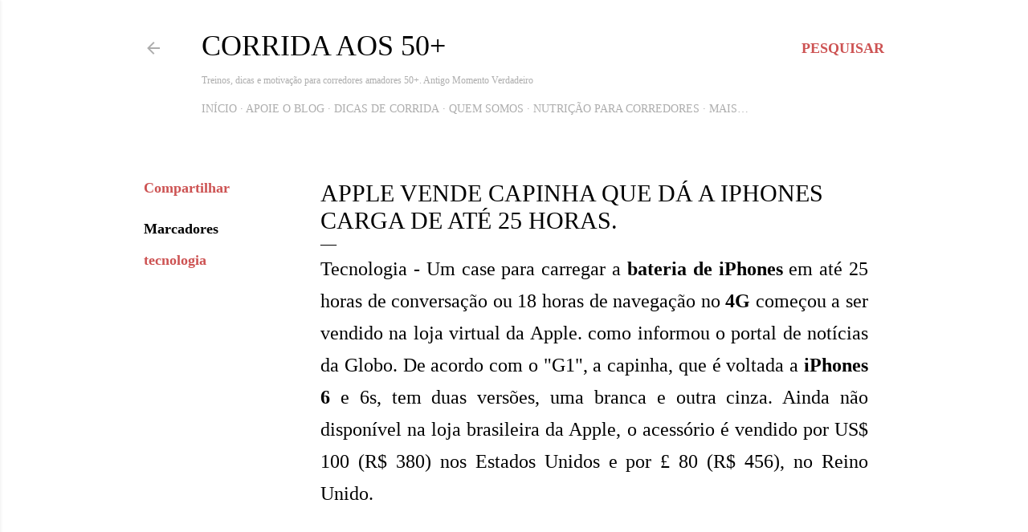

--- FILE ---
content_type: text/html; charset=UTF-8
request_url: https://www.momentoverdadeiro.com/2015/12/apple-vende-capinha-que-da-iphones-carga-de-ate-25h.html
body_size: 30246
content:
<!DOCTYPE html>
<html dir='ltr' lang='pt-BR' xmlns='http://www.w3.org/1999/xhtml' xmlns:b='http://www.google.com/2005/gml/b' xmlns:data='http://www.google.com/2005/gml/data' xmlns:expr='http://www.google.com/2005/gml/expr'>
<head>
<meta content='width=device-width, initial-scale=1' name='viewport'/>
<title>Apple vende capinha que dá a iPhones carga de até 25 horas.</title>
<meta content='text/html; charset=UTF-8' http-equiv='Content-Type'/>
<!-- Chrome, Firefox OS and Opera -->
<meta content='#ffffff' name='theme-color'/>
<!-- Windows Phone -->
<meta content='#ffffff' name='msapplication-navbutton-color'/>
<meta content='blogger' name='generator'/>
<link href='https://www.momentoverdadeiro.com/favicon.ico' rel='icon' type='image/x-icon'/>
<link href='https://www.momentoverdadeiro.com/2015/12/apple-vende-capinha-que-da-iphones-carga-de-ate-25h.html' rel='canonical'/>
<link rel="alternate" type="application/atom+xml" title="Corrida aos 50+ - Atom" href="https://www.momentoverdadeiro.com/feeds/posts/default" />
<link rel="alternate" type="application/rss+xml" title="Corrida aos 50+ - RSS" href="https://www.momentoverdadeiro.com/feeds/posts/default?alt=rss" />
<link rel="service.post" type="application/atom+xml" title="Corrida aos 50+ - Atom" href="https://www.blogger.com/feeds/4755982402074493679/posts/default" />

<link rel="alternate" type="application/atom+xml" title="Corrida aos 50+ - Atom" href="https://www.momentoverdadeiro.com/feeds/7499472892938578095/comments/default" />
<!--Can't find substitution for tag [blog.ieCssRetrofitLinks]-->
<link href='https://blogger.googleusercontent.com/img/b/R29vZ2xl/AVvXsEjCK7xcr5-W9G-432uMVEmccRQnZMoyNDtcZosDQO4F6qHGbqhm-tsXoj6xw6L2RpbKqgCR5CRKwhhHBWROx3NW7tuyjUXbs2F-Y1ZhZIfcVX8GEszsppCL_pUZtAvEMEjOouuXhHUAXxU/s320/Apple+inicia+venda+de+capinha+que+d%25C3%25A1+a+iPhones+carga+de+at%25C3%25A9+25+horas.png' rel='image_src'/>
<meta content='https://www.momentoverdadeiro.com/2015/12/apple-vende-capinha-que-da-iphones-carga-de-ate-25h.html' property='og:url'/>
<meta content='Apple vende capinha que dá a iPhones carga de até 25 horas.' property='og:title'/>
<meta content='Corrida de rua aos 50: saúde, motivação e vitalidade. Desafie-se hoje!' property='og:description'/>
<meta content='https://blogger.googleusercontent.com/img/b/R29vZ2xl/AVvXsEjCK7xcr5-W9G-432uMVEmccRQnZMoyNDtcZosDQO4F6qHGbqhm-tsXoj6xw6L2RpbKqgCR5CRKwhhHBWROx3NW7tuyjUXbs2F-Y1ZhZIfcVX8GEszsppCL_pUZtAvEMEjOouuXhHUAXxU/w1200-h630-p-k-no-nu/Apple+inicia+venda+de+capinha+que+d%25C3%25A1+a+iPhones+carga+de+at%25C3%25A9+25+horas.png' property='og:image'/>
<!-- INÍCIO: Metatags e Schema para "Corrida aos 50+" -->
<meta content='width=device-width, initial-scale=1' name='viewport'/>
<title>Apple vende capinha que dá a iPhones carga de até 25 horas.</title>
<meta content='text/html; charset=UTF-8' http-equiv='Content-Type'/>
<!-- Chrome, Firefox OS and Opera -->
<meta content='#ffffff' name='theme-color'/>
<!-- Windows Phone -->
<meta content='#ffffff' name='msapplication-navbutton-color'/>
<meta content='blogger' name='generator'/>
<link href='https://www.momentoverdadeiro.com/favicon.ico' rel='icon' type='image/x-icon'/>
<link href='https://www.momentoverdadeiro.com/2015/12/apple-vende-capinha-que-da-iphones-carga-de-ate-25h.html' rel='canonical'/>
<link rel="alternate" type="application/atom+xml" title="Corrida aos 50+ - Atom" href="https://www.momentoverdadeiro.com/feeds/posts/default" />
<link rel="alternate" type="application/rss+xml" title="Corrida aos 50+ - RSS" href="https://www.momentoverdadeiro.com/feeds/posts/default?alt=rss" />
<link rel="service.post" type="application/atom+xml" title="Corrida aos 50+ - Atom" href="https://www.blogger.com/feeds/4755982402074493679/posts/default" />

<link rel="alternate" type="application/atom+xml" title="Corrida aos 50+ - Atom" href="https://www.momentoverdadeiro.com/feeds/7499472892938578095/comments/default" />
<!--Can't find substitution for tag [blog.ieCssRetrofitLinks]-->
<link href='https://blogger.googleusercontent.com/img/b/R29vZ2xl/AVvXsEjCK7xcr5-W9G-432uMVEmccRQnZMoyNDtcZosDQO4F6qHGbqhm-tsXoj6xw6L2RpbKqgCR5CRKwhhHBWROx3NW7tuyjUXbs2F-Y1ZhZIfcVX8GEszsppCL_pUZtAvEMEjOouuXhHUAXxU/s320/Apple+inicia+venda+de+capinha+que+d%25C3%25A1+a+iPhones+carga+de+at%25C3%25A9+25+horas.png' rel='image_src'/>
<meta content='https://www.momentoverdadeiro.com/2015/12/apple-vende-capinha-que-da-iphones-carga-de-ate-25h.html' property='og:url'/>
<meta content='Apple vende capinha que dá a iPhones carga de até 25 horas.' property='og:title'/>
<meta content='Corrida de rua aos 50: saúde, motivação e vitalidade. Desafie-se hoje!' property='og:description'/>
<meta content='https://blogger.googleusercontent.com/img/b/R29vZ2xl/AVvXsEjCK7xcr5-W9G-432uMVEmccRQnZMoyNDtcZosDQO4F6qHGbqhm-tsXoj6xw6L2RpbKqgCR5CRKwhhHBWROx3NW7tuyjUXbs2F-Y1ZhZIfcVX8GEszsppCL_pUZtAvEMEjOouuXhHUAXxU/w1200-h630-p-k-no-nu/Apple+inicia+venda+de+capinha+que+d%25C3%25A1+a+iPhones+carga+de+at%25C3%25A9+25+horas.png' property='og:image'/>
<!-- Metatags dinâmicas para posts -->
<meta content='' property='og:title'/>
<meta content='' property='og:description'/>
<meta content='' property='og:url'/>
<meta content='' property='og:image'/>
<meta content='article' property='og:type'/>
<meta content='Corrida aos 50+' property='og:site_name'/>
<!-- Twitter Cards -->
<meta content='summary_large_image' name='twitter:card'/>
<meta content='' name='twitter:title'/>
<meta content='' name='twitter:description'/>
<meta content='' name='twitter:image'/>
<meta content='' name='twitter:url'/>
<!-- Descrição SEO -->
<meta content='' name='description'/>
<meta content='' name='keywords'/>
<meta content='Washington Luiz' name='author'/>
<meta content='index, follow' name='robots'/>
<!-- Schema para post individual -->
<script type='application/ld+json'><![CDATA[
  {
    "@context": "https://schema.org",
    "@type": "BlogPosting",
    "headline": "<data:post.title.escaped/>",
    "image": "<data:post.firstImageUrl/>",
    "url": "<data:post.url/>",
    "description": "<data:post.snippet.escaped/>",
    "author": {
      "@type": "Person",
      "name": "Washington Luiz"
    },
    "publisher": {
      "@type": "Organization",
      "name": "Corrida aos 50+",
      "logo": {
        "@type": "ImageObject",
        "url": "https://blogger.googleusercontent.com/img/b/R29vZ2xl/AVvXsEiqE7cRyKuBIc5k_o7sLCwZsfgDcXDuIBj5bqybIUGFgVwmQNZFO9O6o0hvVH-b5nibUwXJ7qGDoJlikL108_dXjrXLt1Sp3CxiPEEZHNFfc6d4Qah6sfn66wPS1ldZQD3oMcXslwbJYXcC2Qkj-Urr6dVLSjziMYBqJcYZmDOqX2oVNuyCwIAlqGIHeEE/s1024/logo-do-blog-corrida-aos-50+.png"
      }
    },
    "mainEntityOfPage": {
      "@type": "WebPage",
      "@id": "<data:post.url/>"
    }
  }
  ]]></script>
<!-- FIM: Metatags e Schema para "Corrida aos 50+" -->
<style type='text/css'>@font-face{font-family:'EB Garamond';font-style:normal;font-weight:400;font-display:swap;src:url(//fonts.gstatic.com/s/ebgaramond/v32/SlGDmQSNjdsmc35JDF1K5E55YMjF_7DPuGi-6_RkCY9_WamXgHlIbvw.woff2)format('woff2');unicode-range:U+0460-052F,U+1C80-1C8A,U+20B4,U+2DE0-2DFF,U+A640-A69F,U+FE2E-FE2F;}@font-face{font-family:'EB Garamond';font-style:normal;font-weight:400;font-display:swap;src:url(//fonts.gstatic.com/s/ebgaramond/v32/SlGDmQSNjdsmc35JDF1K5E55YMjF_7DPuGi-6_RkAI9_WamXgHlIbvw.woff2)format('woff2');unicode-range:U+0301,U+0400-045F,U+0490-0491,U+04B0-04B1,U+2116;}@font-face{font-family:'EB Garamond';font-style:normal;font-weight:400;font-display:swap;src:url(//fonts.gstatic.com/s/ebgaramond/v32/SlGDmQSNjdsmc35JDF1K5E55YMjF_7DPuGi-6_RkCI9_WamXgHlIbvw.woff2)format('woff2');unicode-range:U+1F00-1FFF;}@font-face{font-family:'EB Garamond';font-style:normal;font-weight:400;font-display:swap;src:url(//fonts.gstatic.com/s/ebgaramond/v32/SlGDmQSNjdsmc35JDF1K5E55YMjF_7DPuGi-6_RkB49_WamXgHlIbvw.woff2)format('woff2');unicode-range:U+0370-0377,U+037A-037F,U+0384-038A,U+038C,U+038E-03A1,U+03A3-03FF;}@font-face{font-family:'EB Garamond';font-style:normal;font-weight:400;font-display:swap;src:url(//fonts.gstatic.com/s/ebgaramond/v32/SlGDmQSNjdsmc35JDF1K5E55YMjF_7DPuGi-6_RkC49_WamXgHlIbvw.woff2)format('woff2');unicode-range:U+0102-0103,U+0110-0111,U+0128-0129,U+0168-0169,U+01A0-01A1,U+01AF-01B0,U+0300-0301,U+0303-0304,U+0308-0309,U+0323,U+0329,U+1EA0-1EF9,U+20AB;}@font-face{font-family:'EB Garamond';font-style:normal;font-weight:400;font-display:swap;src:url(//fonts.gstatic.com/s/ebgaramond/v32/SlGDmQSNjdsmc35JDF1K5E55YMjF_7DPuGi-6_RkCo9_WamXgHlIbvw.woff2)format('woff2');unicode-range:U+0100-02BA,U+02BD-02C5,U+02C7-02CC,U+02CE-02D7,U+02DD-02FF,U+0304,U+0308,U+0329,U+1D00-1DBF,U+1E00-1E9F,U+1EF2-1EFF,U+2020,U+20A0-20AB,U+20AD-20C0,U+2113,U+2C60-2C7F,U+A720-A7FF;}@font-face{font-family:'EB Garamond';font-style:normal;font-weight:400;font-display:swap;src:url(//fonts.gstatic.com/s/ebgaramond/v32/SlGDmQSNjdsmc35JDF1K5E55YMjF_7DPuGi-6_RkBI9_WamXgHlI.woff2)format('woff2');unicode-range:U+0000-00FF,U+0131,U+0152-0153,U+02BB-02BC,U+02C6,U+02DA,U+02DC,U+0304,U+0308,U+0329,U+2000-206F,U+20AC,U+2122,U+2191,U+2193,U+2212,U+2215,U+FEFF,U+FFFD;}@font-face{font-family:'Lato';font-style:normal;font-weight:300;font-display:swap;src:url(//fonts.gstatic.com/s/lato/v25/S6u9w4BMUTPHh7USSwaPGQ3q5d0N7w.woff2)format('woff2');unicode-range:U+0100-02BA,U+02BD-02C5,U+02C7-02CC,U+02CE-02D7,U+02DD-02FF,U+0304,U+0308,U+0329,U+1D00-1DBF,U+1E00-1E9F,U+1EF2-1EFF,U+2020,U+20A0-20AB,U+20AD-20C0,U+2113,U+2C60-2C7F,U+A720-A7FF;}@font-face{font-family:'Lato';font-style:normal;font-weight:300;font-display:swap;src:url(//fonts.gstatic.com/s/lato/v25/S6u9w4BMUTPHh7USSwiPGQ3q5d0.woff2)format('woff2');unicode-range:U+0000-00FF,U+0131,U+0152-0153,U+02BB-02BC,U+02C6,U+02DA,U+02DC,U+0304,U+0308,U+0329,U+2000-206F,U+20AC,U+2122,U+2191,U+2193,U+2212,U+2215,U+FEFF,U+FFFD;}@font-face{font-family:'Lato';font-style:normal;font-weight:400;font-display:swap;src:url(//fonts.gstatic.com/s/lato/v25/S6uyw4BMUTPHjxAwXiWtFCfQ7A.woff2)format('woff2');unicode-range:U+0100-02BA,U+02BD-02C5,U+02C7-02CC,U+02CE-02D7,U+02DD-02FF,U+0304,U+0308,U+0329,U+1D00-1DBF,U+1E00-1E9F,U+1EF2-1EFF,U+2020,U+20A0-20AB,U+20AD-20C0,U+2113,U+2C60-2C7F,U+A720-A7FF;}@font-face{font-family:'Lato';font-style:normal;font-weight:400;font-display:swap;src:url(//fonts.gstatic.com/s/lato/v25/S6uyw4BMUTPHjx4wXiWtFCc.woff2)format('woff2');unicode-range:U+0000-00FF,U+0131,U+0152-0153,U+02BB-02BC,U+02C6,U+02DA,U+02DC,U+0304,U+0308,U+0329,U+2000-206F,U+20AC,U+2122,U+2191,U+2193,U+2212,U+2215,U+FEFF,U+FFFD;}@font-face{font-family:'Lato';font-style:normal;font-weight:700;font-display:swap;src:url(//fonts.gstatic.com/s/lato/v25/S6u9w4BMUTPHh6UVSwaPGQ3q5d0N7w.woff2)format('woff2');unicode-range:U+0100-02BA,U+02BD-02C5,U+02C7-02CC,U+02CE-02D7,U+02DD-02FF,U+0304,U+0308,U+0329,U+1D00-1DBF,U+1E00-1E9F,U+1EF2-1EFF,U+2020,U+20A0-20AB,U+20AD-20C0,U+2113,U+2C60-2C7F,U+A720-A7FF;}@font-face{font-family:'Lato';font-style:normal;font-weight:700;font-display:swap;src:url(//fonts.gstatic.com/s/lato/v25/S6u9w4BMUTPHh6UVSwiPGQ3q5d0.woff2)format('woff2');unicode-range:U+0000-00FF,U+0131,U+0152-0153,U+02BB-02BC,U+02C6,U+02DA,U+02DC,U+0304,U+0308,U+0329,U+2000-206F,U+20AC,U+2122,U+2191,U+2193,U+2212,U+2215,U+FEFF,U+FFFD;}@font-face{font-family:'Lora';font-style:normal;font-weight:400;font-display:swap;src:url(//fonts.gstatic.com/s/lora/v37/0QI6MX1D_JOuGQbT0gvTJPa787weuxJMkq18ndeYxZ2JTg.woff2)format('woff2');unicode-range:U+0460-052F,U+1C80-1C8A,U+20B4,U+2DE0-2DFF,U+A640-A69F,U+FE2E-FE2F;}@font-face{font-family:'Lora';font-style:normal;font-weight:400;font-display:swap;src:url(//fonts.gstatic.com/s/lora/v37/0QI6MX1D_JOuGQbT0gvTJPa787weuxJFkq18ndeYxZ2JTg.woff2)format('woff2');unicode-range:U+0301,U+0400-045F,U+0490-0491,U+04B0-04B1,U+2116;}@font-face{font-family:'Lora';font-style:normal;font-weight:400;font-display:swap;src:url(//fonts.gstatic.com/s/lora/v37/0QI6MX1D_JOuGQbT0gvTJPa787weuxI9kq18ndeYxZ2JTg.woff2)format('woff2');unicode-range:U+0302-0303,U+0305,U+0307-0308,U+0310,U+0312,U+0315,U+031A,U+0326-0327,U+032C,U+032F-0330,U+0332-0333,U+0338,U+033A,U+0346,U+034D,U+0391-03A1,U+03A3-03A9,U+03B1-03C9,U+03D1,U+03D5-03D6,U+03F0-03F1,U+03F4-03F5,U+2016-2017,U+2034-2038,U+203C,U+2040,U+2043,U+2047,U+2050,U+2057,U+205F,U+2070-2071,U+2074-208E,U+2090-209C,U+20D0-20DC,U+20E1,U+20E5-20EF,U+2100-2112,U+2114-2115,U+2117-2121,U+2123-214F,U+2190,U+2192,U+2194-21AE,U+21B0-21E5,U+21F1-21F2,U+21F4-2211,U+2213-2214,U+2216-22FF,U+2308-230B,U+2310,U+2319,U+231C-2321,U+2336-237A,U+237C,U+2395,U+239B-23B7,U+23D0,U+23DC-23E1,U+2474-2475,U+25AF,U+25B3,U+25B7,U+25BD,U+25C1,U+25CA,U+25CC,U+25FB,U+266D-266F,U+27C0-27FF,U+2900-2AFF,U+2B0E-2B11,U+2B30-2B4C,U+2BFE,U+3030,U+FF5B,U+FF5D,U+1D400-1D7FF,U+1EE00-1EEFF;}@font-face{font-family:'Lora';font-style:normal;font-weight:400;font-display:swap;src:url(//fonts.gstatic.com/s/lora/v37/0QI6MX1D_JOuGQbT0gvTJPa787weuxIvkq18ndeYxZ2JTg.woff2)format('woff2');unicode-range:U+0001-000C,U+000E-001F,U+007F-009F,U+20DD-20E0,U+20E2-20E4,U+2150-218F,U+2190,U+2192,U+2194-2199,U+21AF,U+21E6-21F0,U+21F3,U+2218-2219,U+2299,U+22C4-22C6,U+2300-243F,U+2440-244A,U+2460-24FF,U+25A0-27BF,U+2800-28FF,U+2921-2922,U+2981,U+29BF,U+29EB,U+2B00-2BFF,U+4DC0-4DFF,U+FFF9-FFFB,U+10140-1018E,U+10190-1019C,U+101A0,U+101D0-101FD,U+102E0-102FB,U+10E60-10E7E,U+1D2C0-1D2D3,U+1D2E0-1D37F,U+1F000-1F0FF,U+1F100-1F1AD,U+1F1E6-1F1FF,U+1F30D-1F30F,U+1F315,U+1F31C,U+1F31E,U+1F320-1F32C,U+1F336,U+1F378,U+1F37D,U+1F382,U+1F393-1F39F,U+1F3A7-1F3A8,U+1F3AC-1F3AF,U+1F3C2,U+1F3C4-1F3C6,U+1F3CA-1F3CE,U+1F3D4-1F3E0,U+1F3ED,U+1F3F1-1F3F3,U+1F3F5-1F3F7,U+1F408,U+1F415,U+1F41F,U+1F426,U+1F43F,U+1F441-1F442,U+1F444,U+1F446-1F449,U+1F44C-1F44E,U+1F453,U+1F46A,U+1F47D,U+1F4A3,U+1F4B0,U+1F4B3,U+1F4B9,U+1F4BB,U+1F4BF,U+1F4C8-1F4CB,U+1F4D6,U+1F4DA,U+1F4DF,U+1F4E3-1F4E6,U+1F4EA-1F4ED,U+1F4F7,U+1F4F9-1F4FB,U+1F4FD-1F4FE,U+1F503,U+1F507-1F50B,U+1F50D,U+1F512-1F513,U+1F53E-1F54A,U+1F54F-1F5FA,U+1F610,U+1F650-1F67F,U+1F687,U+1F68D,U+1F691,U+1F694,U+1F698,U+1F6AD,U+1F6B2,U+1F6B9-1F6BA,U+1F6BC,U+1F6C6-1F6CF,U+1F6D3-1F6D7,U+1F6E0-1F6EA,U+1F6F0-1F6F3,U+1F6F7-1F6FC,U+1F700-1F7FF,U+1F800-1F80B,U+1F810-1F847,U+1F850-1F859,U+1F860-1F887,U+1F890-1F8AD,U+1F8B0-1F8BB,U+1F8C0-1F8C1,U+1F900-1F90B,U+1F93B,U+1F946,U+1F984,U+1F996,U+1F9E9,U+1FA00-1FA6F,U+1FA70-1FA7C,U+1FA80-1FA89,U+1FA8F-1FAC6,U+1FACE-1FADC,U+1FADF-1FAE9,U+1FAF0-1FAF8,U+1FB00-1FBFF;}@font-face{font-family:'Lora';font-style:normal;font-weight:400;font-display:swap;src:url(//fonts.gstatic.com/s/lora/v37/0QI6MX1D_JOuGQbT0gvTJPa787weuxJOkq18ndeYxZ2JTg.woff2)format('woff2');unicode-range:U+0102-0103,U+0110-0111,U+0128-0129,U+0168-0169,U+01A0-01A1,U+01AF-01B0,U+0300-0301,U+0303-0304,U+0308-0309,U+0323,U+0329,U+1EA0-1EF9,U+20AB;}@font-face{font-family:'Lora';font-style:normal;font-weight:400;font-display:swap;src:url(//fonts.gstatic.com/s/lora/v37/0QI6MX1D_JOuGQbT0gvTJPa787weuxJPkq18ndeYxZ2JTg.woff2)format('woff2');unicode-range:U+0100-02BA,U+02BD-02C5,U+02C7-02CC,U+02CE-02D7,U+02DD-02FF,U+0304,U+0308,U+0329,U+1D00-1DBF,U+1E00-1E9F,U+1EF2-1EFF,U+2020,U+20A0-20AB,U+20AD-20C0,U+2113,U+2C60-2C7F,U+A720-A7FF;}@font-face{font-family:'Lora';font-style:normal;font-weight:400;font-display:swap;src:url(//fonts.gstatic.com/s/lora/v37/0QI6MX1D_JOuGQbT0gvTJPa787weuxJBkq18ndeYxZ0.woff2)format('woff2');unicode-range:U+0000-00FF,U+0131,U+0152-0153,U+02BB-02BC,U+02C6,U+02DA,U+02DC,U+0304,U+0308,U+0329,U+2000-206F,U+20AC,U+2122,U+2191,U+2193,U+2212,U+2215,U+FEFF,U+FFFD;}@font-face{font-family:'Montserrat';font-style:normal;font-weight:400;font-display:swap;src:url(//fonts.gstatic.com/s/montserrat/v31/JTUSjIg1_i6t8kCHKm459WRhyyTh89ZNpQ.woff2)format('woff2');unicode-range:U+0460-052F,U+1C80-1C8A,U+20B4,U+2DE0-2DFF,U+A640-A69F,U+FE2E-FE2F;}@font-face{font-family:'Montserrat';font-style:normal;font-weight:400;font-display:swap;src:url(//fonts.gstatic.com/s/montserrat/v31/JTUSjIg1_i6t8kCHKm459W1hyyTh89ZNpQ.woff2)format('woff2');unicode-range:U+0301,U+0400-045F,U+0490-0491,U+04B0-04B1,U+2116;}@font-face{font-family:'Montserrat';font-style:normal;font-weight:400;font-display:swap;src:url(//fonts.gstatic.com/s/montserrat/v31/JTUSjIg1_i6t8kCHKm459WZhyyTh89ZNpQ.woff2)format('woff2');unicode-range:U+0102-0103,U+0110-0111,U+0128-0129,U+0168-0169,U+01A0-01A1,U+01AF-01B0,U+0300-0301,U+0303-0304,U+0308-0309,U+0323,U+0329,U+1EA0-1EF9,U+20AB;}@font-face{font-family:'Montserrat';font-style:normal;font-weight:400;font-display:swap;src:url(//fonts.gstatic.com/s/montserrat/v31/JTUSjIg1_i6t8kCHKm459WdhyyTh89ZNpQ.woff2)format('woff2');unicode-range:U+0100-02BA,U+02BD-02C5,U+02C7-02CC,U+02CE-02D7,U+02DD-02FF,U+0304,U+0308,U+0329,U+1D00-1DBF,U+1E00-1E9F,U+1EF2-1EFF,U+2020,U+20A0-20AB,U+20AD-20C0,U+2113,U+2C60-2C7F,U+A720-A7FF;}@font-face{font-family:'Montserrat';font-style:normal;font-weight:400;font-display:swap;src:url(//fonts.gstatic.com/s/montserrat/v31/JTUSjIg1_i6t8kCHKm459WlhyyTh89Y.woff2)format('woff2');unicode-range:U+0000-00FF,U+0131,U+0152-0153,U+02BB-02BC,U+02C6,U+02DA,U+02DC,U+0304,U+0308,U+0329,U+2000-206F,U+20AC,U+2122,U+2191,U+2193,U+2212,U+2215,U+FEFF,U+FFFD;}@font-face{font-family:'Montserrat';font-style:normal;font-weight:700;font-display:swap;src:url(//fonts.gstatic.com/s/montserrat/v31/JTUSjIg1_i6t8kCHKm459WRhyyTh89ZNpQ.woff2)format('woff2');unicode-range:U+0460-052F,U+1C80-1C8A,U+20B4,U+2DE0-2DFF,U+A640-A69F,U+FE2E-FE2F;}@font-face{font-family:'Montserrat';font-style:normal;font-weight:700;font-display:swap;src:url(//fonts.gstatic.com/s/montserrat/v31/JTUSjIg1_i6t8kCHKm459W1hyyTh89ZNpQ.woff2)format('woff2');unicode-range:U+0301,U+0400-045F,U+0490-0491,U+04B0-04B1,U+2116;}@font-face{font-family:'Montserrat';font-style:normal;font-weight:700;font-display:swap;src:url(//fonts.gstatic.com/s/montserrat/v31/JTUSjIg1_i6t8kCHKm459WZhyyTh89ZNpQ.woff2)format('woff2');unicode-range:U+0102-0103,U+0110-0111,U+0128-0129,U+0168-0169,U+01A0-01A1,U+01AF-01B0,U+0300-0301,U+0303-0304,U+0308-0309,U+0323,U+0329,U+1EA0-1EF9,U+20AB;}@font-face{font-family:'Montserrat';font-style:normal;font-weight:700;font-display:swap;src:url(//fonts.gstatic.com/s/montserrat/v31/JTUSjIg1_i6t8kCHKm459WdhyyTh89ZNpQ.woff2)format('woff2');unicode-range:U+0100-02BA,U+02BD-02C5,U+02C7-02CC,U+02CE-02D7,U+02DD-02FF,U+0304,U+0308,U+0329,U+1D00-1DBF,U+1E00-1E9F,U+1EF2-1EFF,U+2020,U+20A0-20AB,U+20AD-20C0,U+2113,U+2C60-2C7F,U+A720-A7FF;}@font-face{font-family:'Montserrat';font-style:normal;font-weight:700;font-display:swap;src:url(//fonts.gstatic.com/s/montserrat/v31/JTUSjIg1_i6t8kCHKm459WlhyyTh89Y.woff2)format('woff2');unicode-range:U+0000-00FF,U+0131,U+0152-0153,U+02BB-02BC,U+02C6,U+02DA,U+02DC,U+0304,U+0308,U+0329,U+2000-206F,U+20AC,U+2122,U+2191,U+2193,U+2212,U+2215,U+FEFF,U+FFFD;}</style>
<style id='page-skin-1' type='text/css'><!--
/*! normalize.css v3.0.1 | MIT License | git.io/normalize */html{font-family:sans-serif;-ms-text-size-adjust:100%;-webkit-text-size-adjust:100%}body{margin:0}article,aside,details,figcaption,figure,footer,header,hgroup,main,nav,section,summary{display:block}audio,canvas,progress,video{display:inline-block;vertical-align:baseline}audio:not([controls]){display:none;height:0}[hidden],template{display:none}a{background:transparent}a:active,a:hover{outline:0}abbr[title]{border-bottom:1px dotted}b,strong{font-weight:bold}dfn{font-style:italic}h1{font-size:2em;margin:.67em 0}mark{background:#ff0;color:#000}small{font-size:80%}sub,sup{font-size:75%;line-height:0;position:relative;vertical-align:baseline}sup{top:-0.5em}sub{bottom:-0.25em}img{border:0}svg:not(:root){overflow:hidden}figure{margin:1em 40px}hr{-moz-box-sizing:content-box;box-sizing:content-box;height:0}pre{overflow:auto}code,kbd,pre,samp{font-family:monospace,monospace;font-size:1em}button,input,optgroup,select,textarea{color:inherit;font:inherit;margin:0}button{overflow:visible}button,select{text-transform:none}button,html input[type="button"],input[type="reset"],input[type="submit"]{-webkit-appearance:button;cursor:pointer}button[disabled],html input[disabled]{cursor:default}button::-moz-focus-inner,input::-moz-focus-inner{border:0;padding:0}input{line-height:normal}input[type="checkbox"],input[type="radio"]{box-sizing:border-box;padding:0}input[type="number"]::-webkit-inner-spin-button,input[type="number"]::-webkit-outer-spin-button{height:auto}input[type="search"]{-webkit-appearance:textfield;-moz-box-sizing:content-box;-webkit-box-sizing:content-box;box-sizing:content-box}input[type="search"]::-webkit-search-cancel-button,input[type="search"]::-webkit-search-decoration{-webkit-appearance:none}fieldset{border:1px solid #c0c0c0;margin:0 2px;padding:.35em .625em .75em}legend{border:0;padding:0}textarea{overflow:auto}optgroup{font-weight:bold}table{border-collapse:collapse;border-spacing:0}td,th{padding:0}
/*!************************************************
* Blogger Template Style
* Name: Soho
**************************************************/
body{
overflow-wrap:break-word;
word-break:break-word;
word-wrap:break-word
}
.hidden{
display:none
}
.invisible{
visibility:hidden
}
.container::after,.float-container::after{
clear:both;
content:"";
display:table
}
.clearboth{
clear:both
}
#comments .comment .comment-actions,.subscribe-popup .FollowByEmail .follow-by-email-submit{
background:0 0;
border:0;
box-shadow:none;
color:#cd5353;
cursor:pointer;
font-size:14px;
font-weight:700;
outline:0;
text-decoration:none;
text-transform:uppercase;
width:auto
}
.dim-overlay{
background-color:rgba(0,0,0,.54);
height:100vh;
left:0;
position:fixed;
top:0;
width:100%
}
#sharing-dim-overlay{
background-color:transparent
}
input::-ms-clear{
display:none
}
.blogger-logo,.svg-icon-24.blogger-logo{
fill:#ff9800;
opacity:1
}
.loading-spinner-large{
-webkit-animation:mspin-rotate 1.568s infinite linear;
animation:mspin-rotate 1.568s infinite linear;
height:48px;
overflow:hidden;
position:absolute;
width:48px;
z-index:200
}
.loading-spinner-large>div{
-webkit-animation:mspin-revrot 5332ms infinite steps(4);
animation:mspin-revrot 5332ms infinite steps(4)
}
.loading-spinner-large>div>div{
-webkit-animation:mspin-singlecolor-large-film 1333ms infinite steps(81);
animation:mspin-singlecolor-large-film 1333ms infinite steps(81);
background-size:100%;
height:48px;
width:3888px
}
.mspin-black-large>div>div,.mspin-grey_54-large>div>div{
background-image:url(https://www.blogblog.com/indie/mspin_black_large.svg)
}
.mspin-white-large>div>div{
background-image:url(https://www.blogblog.com/indie/mspin_white_large.svg)
}
.mspin-grey_54-large{
opacity:.54
}
@-webkit-keyframes mspin-singlecolor-large-film{
from{
-webkit-transform:translateX(0);
transform:translateX(0)
}
to{
-webkit-transform:translateX(-3888px);
transform:translateX(-3888px)
}
}
@keyframes mspin-singlecolor-large-film{
from{
-webkit-transform:translateX(0);
transform:translateX(0)
}
to{
-webkit-transform:translateX(-3888px);
transform:translateX(-3888px)
}
}
@-webkit-keyframes mspin-rotate{
from{
-webkit-transform:rotate(0);
transform:rotate(0)
}
to{
-webkit-transform:rotate(360deg);
transform:rotate(360deg)
}
}
@keyframes mspin-rotate{
from{
-webkit-transform:rotate(0);
transform:rotate(0)
}
to{
-webkit-transform:rotate(360deg);
transform:rotate(360deg)
}
}
@-webkit-keyframes mspin-revrot{
from{
-webkit-transform:rotate(0);
transform:rotate(0)
}
to{
-webkit-transform:rotate(-360deg);
transform:rotate(-360deg)
}
}
@keyframes mspin-revrot{
from{
-webkit-transform:rotate(0);
transform:rotate(0)
}
to{
-webkit-transform:rotate(-360deg);
transform:rotate(-360deg)
}
}
.skip-navigation{
background-color:#fff;
box-sizing:border-box;
color:#000;
display:block;
height:0;
left:0;
line-height:50px;
overflow:hidden;
padding-top:0;
position:fixed;
text-align:center;
top:0;
-webkit-transition:box-shadow .3s,height .3s,padding-top .3s;
transition:box-shadow .3s,height .3s,padding-top .3s;
width:100%;
z-index:900
}
.skip-navigation:focus{
box-shadow:0 4px 5px 0 rgba(0,0,0,.14),0 1px 10px 0 rgba(0,0,0,.12),0 2px 4px -1px rgba(0,0,0,.2);
height:50px
}
#main{
outline:0
}
.main-heading{
position:absolute;
clip:rect(1px,1px,1px,1px);
padding:0;
border:0;
height:1px;
width:1px;
overflow:hidden
}
.Attribution{
margin-top:1em;
text-align:center
}
.Attribution .blogger img,.Attribution .blogger svg{
vertical-align:bottom
}
.Attribution .blogger img{
margin-right:.5em
}
.Attribution div{
line-height:24px;
margin-top:.5em
}
.Attribution .copyright,.Attribution .image-attribution{
font-size:.7em;
margin-top:1.5em
}
.BLOG_mobile_video_class{
display:none
}
.bg-photo{
background-attachment:scroll!important
}
body .CSS_LIGHTBOX{
z-index:900
}
.extendable .show-less,.extendable .show-more{
border-color:#cd5353;
color:#cd5353;
margin-top:8px
}
.extendable .show-less.hidden,.extendable .show-more.hidden{
display:none
}
.inline-ad{
display:none;
max-width:100%;
overflow:hidden
}
.adsbygoogle{
display:block
}
#cookieChoiceInfo{
bottom:0;
top:auto
}
iframe.b-hbp-video{
border:0
}
.post-body img{
max-width:100%
}
.post-body iframe{
max-width:100%
}
.post-body a[imageanchor="1"]{
display:inline-block
}
.byline{
margin-right:1em
}
.byline:last-child{
margin-right:0
}
.link-copied-dialog{
max-width:520px;
outline:0
}
.link-copied-dialog .modal-dialog-buttons{
margin-top:8px
}
.link-copied-dialog .goog-buttonset-default{
background:0 0;
border:0
}
.link-copied-dialog .goog-buttonset-default:focus{
outline:0
}
.paging-control-container{
margin-bottom:16px
}
.paging-control-container .paging-control{
display:inline-block
}
.paging-control-container .comment-range-text::after,.paging-control-container .paging-control{
color:#cd5353
}
.paging-control-container .comment-range-text,.paging-control-container .paging-control{
margin-right:8px
}
.paging-control-container .comment-range-text::after,.paging-control-container .paging-control::after{
content:"\b7";
cursor:default;
padding-left:8px;
pointer-events:none
}
.paging-control-container .comment-range-text:last-child::after,.paging-control-container .paging-control:last-child::after{
content:none
}
.byline.reactions iframe{
height:20px
}
.b-notification{
color:#000;
background-color:#fff;
border-bottom:solid 1px #000;
box-sizing:border-box;
padding:16px 32px;
text-align:center
}
.b-notification.visible{
-webkit-transition:margin-top .3s cubic-bezier(.4,0,.2,1);
transition:margin-top .3s cubic-bezier(.4,0,.2,1)
}
.b-notification.invisible{
position:absolute
}
.b-notification-close{
position:absolute;
right:8px;
top:8px
}
.no-posts-message{
line-height:40px;
text-align:center
}
@media screen and (max-width:1162px){
body.item-view .post-body a[imageanchor="1"][style*="float: left;"],body.item-view .post-body a[imageanchor="1"][style*="float: right;"]{
float:none!important;
clear:none!important
}
body.item-view .post-body a[imageanchor="1"] img{
display:block;
height:auto;
margin:0 auto
}
body.item-view .post-body>.separator:first-child>a[imageanchor="1"]:first-child{
margin-top:20px
}
.post-body a[imageanchor]{
display:block
}
body.item-view .post-body a[imageanchor="1"]{
margin-left:0!important;
margin-right:0!important
}
body.item-view .post-body a[imageanchor="1"]+a[imageanchor="1"]{
margin-top:16px
}
}
.item-control{
display:none
}
#comments{
border-top:1px dashed rgba(0,0,0,.54);
margin-top:20px;
padding:20px
}
#comments .comment-thread ol{
margin:0;
padding-left:0;
padding-left:0
}
#comments .comment .comment-replybox-single,#comments .comment-thread .comment-replies{
margin-left:60px
}
#comments .comment-thread .thread-count{
display:none
}
#comments .comment{
list-style-type:none;
padding:0 0 30px;
position:relative
}
#comments .comment .comment{
padding-bottom:8px
}
.comment .avatar-image-container{
position:absolute
}
.comment .avatar-image-container img{
border-radius:50%
}
.avatar-image-container svg,.comment .avatar-image-container .avatar-icon{
border-radius:50%;
border:solid 1px #000000;
box-sizing:border-box;
fill:#000000;
height:35px;
margin:0;
padding:7px;
width:35px
}
.comment .comment-block{
margin-top:10px;
margin-left:60px;
padding-bottom:0
}
#comments .comment-author-header-wrapper{
margin-left:40px
}
#comments .comment .thread-expanded .comment-block{
padding-bottom:20px
}
#comments .comment .comment-header .user,#comments .comment .comment-header .user a{
color:#000000;
font-style:normal;
font-weight:700
}
#comments .comment .comment-actions{
bottom:0;
margin-bottom:15px;
position:absolute
}
#comments .comment .comment-actions>*{
margin-right:8px
}
#comments .comment .comment-header .datetime{
bottom:0;
color:rgba(103,103,103,0.537);
display:inline-block;
font-size:13px;
font-style:italic;
margin-left:8px
}
#comments .comment .comment-footer .comment-timestamp a,#comments .comment .comment-header .datetime a{
color:rgba(103,103,103,0.537)
}
#comments .comment .comment-content,.comment .comment-body{
margin-top:12px;
word-break:break-word
}
.comment-body{
margin-bottom:12px
}
#comments.embed[data-num-comments="0"]{
border:0;
margin-top:0;
padding-top:0
}
#comments.embed[data-num-comments="0"] #comment-post-message,#comments.embed[data-num-comments="0"] div.comment-form>p,#comments.embed[data-num-comments="0"] p.comment-footer{
display:none
}
#comment-editor-src{
display:none
}
.comments .comments-content .loadmore.loaded{
max-height:0;
opacity:0;
overflow:hidden
}
.extendable .remaining-items{
height:0;
overflow:hidden;
-webkit-transition:height .3s cubic-bezier(.4,0,.2,1);
transition:height .3s cubic-bezier(.4,0,.2,1)
}
.extendable .remaining-items.expanded{
height:auto
}
.svg-icon-24,.svg-icon-24-button{
cursor:pointer;
height:24px;
width:24px;
min-width:24px
}
.touch-icon{
margin:-12px;
padding:12px
}
.touch-icon:active,.touch-icon:focus{
background-color:rgba(153,153,153,.4);
border-radius:50%
}
svg:not(:root).touch-icon{
overflow:visible
}
html[dir=rtl] .rtl-reversible-icon{
-webkit-transform:scaleX(-1);
-ms-transform:scaleX(-1);
transform:scaleX(-1)
}
.svg-icon-24-button,.touch-icon-button{
background:0 0;
border:0;
margin:0;
outline:0;
padding:0
}
.touch-icon-button .touch-icon:active,.touch-icon-button .touch-icon:focus{
background-color:transparent
}
.touch-icon-button:active .touch-icon,.touch-icon-button:focus .touch-icon{
background-color:rgba(153,153,153,.4);
border-radius:50%
}
.Profile .default-avatar-wrapper .avatar-icon{
border-radius:50%;
border:solid 1px #000000;
box-sizing:border-box;
fill:#000000;
margin:0
}
.Profile .individual .default-avatar-wrapper .avatar-icon{
padding:25px
}
.Profile .individual .avatar-icon,.Profile .individual .profile-img{
height:120px;
width:120px
}
.Profile .team .default-avatar-wrapper .avatar-icon{
padding:8px
}
.Profile .team .avatar-icon,.Profile .team .default-avatar-wrapper,.Profile .team .profile-img{
height:40px;
width:40px
}
.snippet-container{
margin:0;
position:relative;
overflow:hidden
}
.snippet-fade{
bottom:0;
box-sizing:border-box;
position:absolute;
width:96px
}
.snippet-fade{
right:0
}
.snippet-fade:after{
content:"\2026"
}
.snippet-fade:after{
float:right
}
.centered-top-container.sticky{
left:0;
position:fixed;
right:0;
top:0;
width:auto;
z-index:50;
-webkit-transition-property:opacity,-webkit-transform;
transition-property:opacity,-webkit-transform;
transition-property:transform,opacity;
transition-property:transform,opacity,-webkit-transform;
-webkit-transition-duration:.2s;
transition-duration:.2s;
-webkit-transition-timing-function:cubic-bezier(.4,0,.2,1);
transition-timing-function:cubic-bezier(.4,0,.2,1)
}
.centered-top-placeholder{
display:none
}
.collapsed-header .centered-top-placeholder{
display:block
}
.centered-top-container .Header .replaced h1,.centered-top-placeholder .Header .replaced h1{
display:none
}
.centered-top-container.sticky .Header .replaced h1{
display:block
}
.centered-top-container.sticky .Header .header-widget{
background:0 0
}
.centered-top-container.sticky .Header .header-image-wrapper{
display:none
}
.centered-top-container img,.centered-top-placeholder img{
max-width:100%
}
.collapsible{
-webkit-transition:height .3s cubic-bezier(.4,0,.2,1);
transition:height .3s cubic-bezier(.4,0,.2,1)
}
.collapsible,.collapsible>summary{
display:block;
overflow:hidden
}
.collapsible>:not(summary){
display:none
}
.collapsible[open]>:not(summary){
display:block
}
.collapsible:focus,.collapsible>summary:focus{
outline:0
}
.collapsible>summary{
cursor:pointer;
display:block;
padding:0
}
.collapsible:focus>summary,.collapsible>summary:focus{
background-color:transparent
}
.collapsible>summary::-webkit-details-marker{
display:none
}
.collapsible-title{
-webkit-box-align:center;
-webkit-align-items:center;
-ms-flex-align:center;
align-items:center;
display:-webkit-box;
display:-webkit-flex;
display:-ms-flexbox;
display:flex
}
.collapsible-title .title{
-webkit-box-flex:1;
-webkit-flex:1 1 auto;
-ms-flex:1 1 auto;
flex:1 1 auto;
-webkit-box-ordinal-group:1;
-webkit-order:0;
-ms-flex-order:0;
order:0;
overflow:hidden;
text-overflow:ellipsis;
white-space:nowrap
}
.collapsible-title .chevron-down,.collapsible[open] .collapsible-title .chevron-up{
display:block
}
.collapsible-title .chevron-up,.collapsible[open] .collapsible-title .chevron-down{
display:none
}
.flat-button{
cursor:pointer;
display:inline-block;
font-weight:700;
text-transform:uppercase;
border-radius:2px;
padding:8px;
margin:-8px
}
.flat-icon-button{
background:0 0;
border:0;
margin:0;
outline:0;
padding:0;
margin:-12px;
padding:12px;
cursor:pointer;
box-sizing:content-box;
display:inline-block;
line-height:0
}
.flat-icon-button,.flat-icon-button .splash-wrapper{
border-radius:50%
}
.flat-icon-button .splash.animate{
-webkit-animation-duration:.3s;
animation-duration:.3s
}
.overflowable-container{
max-height:28px;
overflow:hidden;
position:relative
}
.overflow-button{
cursor:pointer
}
#overflowable-dim-overlay{
background:0 0
}
.overflow-popup{
box-shadow:0 2px 2px 0 rgba(0,0,0,.14),0 3px 1px -2px rgba(0,0,0,.2),0 1px 5px 0 rgba(0,0,0,.12);
background-color:#ffffff;
left:0;
max-width:calc(100% - 32px);
position:absolute;
top:0;
visibility:hidden;
z-index:101
}
.overflow-popup ul{
list-style:none
}
.overflow-popup .tabs li,.overflow-popup li{
display:block;
height:auto
}
.overflow-popup .tabs li{
padding-left:0;
padding-right:0
}
.overflow-button.hidden,.overflow-popup .tabs li.hidden,.overflow-popup li.hidden{
display:none
}
.search{
display:-webkit-box;
display:-webkit-flex;
display:-ms-flexbox;
display:flex;
line-height:24px;
width:24px
}
.search.focused{
width:100%
}
.search.focused .section{
width:100%
}
.search form{
z-index:101
}
.search h3{
display:none
}
.search form{
display:-webkit-box;
display:-webkit-flex;
display:-ms-flexbox;
display:flex;
-webkit-box-flex:1;
-webkit-flex:1 0 0;
-ms-flex:1 0 0px;
flex:1 0 0;
border-bottom:solid 1px transparent;
padding-bottom:8px
}
.search form>*{
display:none
}
.search.focused form>*{
display:block
}
.search .search-input label{
display:none
}
.centered-top-placeholder.cloned .search form{
z-index:30
}
.search.focused form{
border-color:rgba(103,103,103,0.537);
position:relative;
width:auto
}
.collapsed-header .centered-top-container .search.focused form{
border-bottom-color:transparent
}
.search-expand{
-webkit-box-flex:0;
-webkit-flex:0 0 auto;
-ms-flex:0 0 auto;
flex:0 0 auto
}
.search-expand-text{
display:none
}
.search-close{
display:inline;
vertical-align:middle
}
.search-input{
-webkit-box-flex:1;
-webkit-flex:1 0 1px;
-ms-flex:1 0 1px;
flex:1 0 1px
}
.search-input input{
background:0 0;
border:0;
box-sizing:border-box;
color:rgba(103,103,103,0.537);
display:inline-block;
outline:0;
width:calc(100% - 48px)
}
.search-input input.no-cursor{
color:transparent;
text-shadow:0 0 0 rgba(103,103,103,0.537)
}
.collapsed-header .centered-top-container .search-action,.collapsed-header .centered-top-container .search-input input{
color:rgba(103,103,103,0.537)
}
.collapsed-header .centered-top-container .search-input input.no-cursor{
color:transparent;
text-shadow:0 0 0 rgba(103,103,103,0.537)
}
.collapsed-header .centered-top-container .search-input input.no-cursor:focus,.search-input input.no-cursor:focus{
outline:0
}
.search-focused>*{
visibility:hidden
}
.search-focused .search,.search-focused .search-icon{
visibility:visible
}
.search.focused .search-action{
display:block
}
.search.focused .search-action:disabled{
opacity:.3
}
.widget.Sharing .sharing-button{
display:none
}
.widget.Sharing .sharing-buttons li{
padding:0
}
.widget.Sharing .sharing-buttons li span{
display:none
}
.post-share-buttons{
position:relative
}
.centered-bottom .share-buttons .svg-icon-24,.share-buttons .svg-icon-24{
fill:#000000
}
.sharing-open.touch-icon-button:active .touch-icon,.sharing-open.touch-icon-button:focus .touch-icon{
background-color:transparent
}
.share-buttons{
background-color:#ffffff;
border-radius:2px;
box-shadow:0 2px 2px 0 rgba(0,0,0,.14),0 3px 1px -2px rgba(0,0,0,.2),0 1px 5px 0 rgba(0,0,0,.12);
color:#000000;
list-style:none;
margin:0;
padding:8px 0;
position:absolute;
top:-11px;
min-width:200px;
z-index:101
}
.share-buttons.hidden{
display:none
}
.sharing-button{
background:0 0;
border:0;
margin:0;
outline:0;
padding:0;
cursor:pointer
}
.share-buttons li{
margin:0;
height:48px
}
.share-buttons li:last-child{
margin-bottom:0
}
.share-buttons li .sharing-platform-button{
box-sizing:border-box;
cursor:pointer;
display:block;
height:100%;
margin-bottom:0;
padding:0 16px;
position:relative;
width:100%
}
.share-buttons li .sharing-platform-button:focus,.share-buttons li .sharing-platform-button:hover{
background-color:rgba(128,128,128,.1);
outline:0
}
.share-buttons li svg[class*=" sharing-"],.share-buttons li svg[class^=sharing-]{
position:absolute;
top:10px
}
.share-buttons li span.sharing-platform-button{
position:relative;
top:0
}
.share-buttons li .platform-sharing-text{
display:block;
font-size:16px;
line-height:48px;
white-space:nowrap
}
.share-buttons li .platform-sharing-text{
margin-left:56px
}
.sidebar-container{
background-color:#f7f7f7;
max-width:284px;
overflow-y:auto;
-webkit-transition-property:-webkit-transform;
transition-property:-webkit-transform;
transition-property:transform;
transition-property:transform,-webkit-transform;
-webkit-transition-duration:.3s;
transition-duration:.3s;
-webkit-transition-timing-function:cubic-bezier(0,0,.2,1);
transition-timing-function:cubic-bezier(0,0,.2,1);
width:284px;
z-index:101;
-webkit-overflow-scrolling:touch
}
.sidebar-container .navigation{
line-height:0;
padding:16px
}
.sidebar-container .sidebar-back{
cursor:pointer
}
.sidebar-container .widget{
background:0 0;
margin:0 16px;
padding:16px 0
}
.sidebar-container .widget .title{
color:rgba(103,103,103,0.537);
margin:0
}
.sidebar-container .widget ul{
list-style:none;
margin:0;
padding:0
}
.sidebar-container .widget ul ul{
margin-left:1em
}
.sidebar-container .widget li{
font-size:16px;
line-height:normal
}
.sidebar-container .widget+.widget{
border-top:1px dashed rgba(103,103,103,0.537)
}
.BlogArchive li{
margin:16px 0
}
.BlogArchive li:last-child{
margin-bottom:0
}
.Label li a{
display:inline-block
}
.BlogArchive .post-count,.Label .label-count{
float:right;
margin-left:.25em
}
.BlogArchive .post-count::before,.Label .label-count::before{
content:"("
}
.BlogArchive .post-count::after,.Label .label-count::after{
content:")"
}
.widget.Translate .skiptranslate>div{
display:block!important
}
.widget.Profile .profile-link{
display:-webkit-box;
display:-webkit-flex;
display:-ms-flexbox;
display:flex
}
.widget.Profile .team-member .default-avatar-wrapper,.widget.Profile .team-member .profile-img{
-webkit-box-flex:0;
-webkit-flex:0 0 auto;
-ms-flex:0 0 auto;
flex:0 0 auto;
margin-right:1em
}
.widget.Profile .individual .profile-link{
-webkit-box-orient:vertical;
-webkit-box-direction:normal;
-webkit-flex-direction:column;
-ms-flex-direction:column;
flex-direction:column
}
.widget.Profile .team .profile-link .profile-name{
-webkit-align-self:center;
-ms-flex-item-align:center;
align-self:center;
display:block;
-webkit-box-flex:1;
-webkit-flex:1 1 auto;
-ms-flex:1 1 auto;
flex:1 1 auto
}
.dim-overlay{
background-color:rgba(0,0,0,.54);
z-index:100
}
body.sidebar-visible{
overflow-y:hidden
}
@media screen and (max-width:1439px){
.sidebar-container{
bottom:0;
position:fixed;
top:0;
left:0;
right:auto
}
.sidebar-container.sidebar-invisible{
-webkit-transition-timing-function:cubic-bezier(.4,0,.6,1);
transition-timing-function:cubic-bezier(.4,0,.6,1)
}
html[dir=ltr] .sidebar-container.sidebar-invisible{
-webkit-transform:translateX(-284px);
-ms-transform:translateX(-284px);
transform:translateX(-284px)
}
html[dir=rtl] .sidebar-container.sidebar-invisible{
-webkit-transform:translateX(284px);
-ms-transform:translateX(284px);
transform:translateX(284px)
}
}
@media screen and (min-width:1440px){
.sidebar-container{
position:absolute;
top:0;
left:0;
right:auto
}
.sidebar-container .navigation{
display:none
}
}
.dialog{
box-shadow:0 2px 2px 0 rgba(0,0,0,.14),0 3px 1px -2px rgba(0,0,0,.2),0 1px 5px 0 rgba(0,0,0,.12);
background:#ffffff;
box-sizing:border-box;
color:#000000;
padding:30px;
position:fixed;
text-align:center;
width:calc(100% - 24px);
z-index:101
}
.dialog input[type=email],.dialog input[type=text]{
background-color:transparent;
border:0;
border-bottom:solid 1px rgba(0,0,0,.12);
color:#000000;
display:block;
font-family:Georgia, Utopia, 'Palatino Linotype', Palatino, serif;
font-size:16px;
line-height:24px;
margin:auto;
padding-bottom:7px;
outline:0;
text-align:center;
width:100%
}
.dialog input[type=email]::-webkit-input-placeholder,.dialog input[type=text]::-webkit-input-placeholder{
color:#000000
}
.dialog input[type=email]::-moz-placeholder,.dialog input[type=text]::-moz-placeholder{
color:#000000
}
.dialog input[type=email]:-ms-input-placeholder,.dialog input[type=text]:-ms-input-placeholder{
color:#000000
}
.dialog input[type=email]::-ms-input-placeholder,.dialog input[type=text]::-ms-input-placeholder{
color:#000000
}
.dialog input[type=email]::placeholder,.dialog input[type=text]::placeholder{
color:#000000
}
.dialog input[type=email]:focus,.dialog input[type=text]:focus{
border-bottom:solid 2px #cd5353;
padding-bottom:6px
}
.dialog input.no-cursor{
color:transparent;
text-shadow:0 0 0 #000000
}
.dialog input.no-cursor:focus{
outline:0
}
.dialog input.no-cursor:focus{
outline:0
}
.dialog input[type=submit]{
font-family:Georgia, Utopia, 'Palatino Linotype', Palatino, serif
}
.dialog .goog-buttonset-default{
color:#cd5353
}
.subscribe-popup{
max-width:364px
}
.subscribe-popup h3{
color:#000000;
font-size:1.8em;
margin-top:0
}
.subscribe-popup .FollowByEmail h3{
display:none
}
.subscribe-popup .FollowByEmail .follow-by-email-submit{
color:#cd5353;
display:inline-block;
margin:0 auto;
margin-top:24px;
width:auto;
white-space:normal
}
.subscribe-popup .FollowByEmail .follow-by-email-submit:disabled{
cursor:default;
opacity:.3
}
@media (max-width:800px){
.blog-name div.widget.Subscribe{
margin-bottom:16px
}
body.item-view .blog-name div.widget.Subscribe{
margin:8px auto 16px auto;
width:100%
}
}
body#layout .bg-photo,body#layout .bg-photo-overlay{
display:none
}
body#layout .page_body{
padding:0;
position:relative;
top:0
}
body#layout .page{
display:inline-block;
left:inherit;
position:relative;
vertical-align:top;
width:540px
}
body#layout .centered{
max-width:954px
}
body#layout .navigation{
display:none
}
body#layout .sidebar-container{
display:inline-block;
width:40%
}
body#layout .hamburger-menu,body#layout .search{
display:none
}
body{
background-color:#ffffff;
color:#000000;
font:normal 400 20px Georgia, Utopia, 'Palatino Linotype', Palatino, serif;
height:100%;
margin:0;
min-height:100vh
}
h1,h2,h3,h4,h5,h6{
font-weight:400
}
a{
color:#cd5353;
text-decoration:none
}
.dim-overlay{
z-index:100
}
body.sidebar-visible .page_body{
overflow-y:scroll
}
.widget .title{
color:rgba(103,103,103,0.537);
font:normal 400 12px Montserrat, sans-serif
}
.extendable .show-less,.extendable .show-more{
color:#cd5353;
font:normal bold 16px Georgia, Utopia, 'Palatino Linotype', Palatino, serif;
margin:12px -8px 0 -8px;
text-transform:uppercase
}
.footer .widget,.main .widget{
margin:50px 0
}
.main .widget .title{
text-transform:uppercase
}
.inline-ad{
display:block;
margin-top:50px
}
.adsbygoogle{
text-align:center
}
.page_body{
display:-webkit-box;
display:-webkit-flex;
display:-ms-flexbox;
display:flex;
-webkit-box-orient:vertical;
-webkit-box-direction:normal;
-webkit-flex-direction:column;
-ms-flex-direction:column;
flex-direction:column;
min-height:100vh;
position:relative;
z-index:20
}
.page_body>*{
-webkit-box-flex:0;
-webkit-flex:0 0 auto;
-ms-flex:0 0 auto;
flex:0 0 auto
}
.page_body>#footer{
margin-top:auto
}
.centered-bottom,.centered-top{
margin:0 32px;
max-width:100%
}
.centered-top{
padding-bottom:12px;
padding-top:12px
}
.sticky .centered-top{
padding-bottom:0;
padding-top:0
}
.centered-top-container,.centered-top-placeholder{
background:#ffffff
}
.centered-top{
display:-webkit-box;
display:-webkit-flex;
display:-ms-flexbox;
display:flex;
-webkit-flex-wrap:wrap;
-ms-flex-wrap:wrap;
flex-wrap:wrap;
-webkit-box-pack:justify;
-webkit-justify-content:space-between;
-ms-flex-pack:justify;
justify-content:space-between;
position:relative
}
.sticky .centered-top{
-webkit-flex-wrap:nowrap;
-ms-flex-wrap:nowrap;
flex-wrap:nowrap
}
.centered-top-container .svg-icon-24,.centered-top-placeholder .svg-icon-24{
fill:rgba(103,103,103,0.537)
}
.back-button-container,.hamburger-menu-container{
-webkit-box-flex:0;
-webkit-flex:0 0 auto;
-ms-flex:0 0 auto;
flex:0 0 auto;
height:48px;
-webkit-box-ordinal-group:2;
-webkit-order:1;
-ms-flex-order:1;
order:1
}
.sticky .back-button-container,.sticky .hamburger-menu-container{
-webkit-box-ordinal-group:2;
-webkit-order:1;
-ms-flex-order:1;
order:1
}
.back-button,.hamburger-menu,.search-expand-icon{
cursor:pointer;
margin-top:0
}
.search{
-webkit-box-align:start;
-webkit-align-items:flex-start;
-ms-flex-align:start;
align-items:flex-start;
-webkit-box-flex:0;
-webkit-flex:0 0 auto;
-ms-flex:0 0 auto;
flex:0 0 auto;
height:48px;
margin-left:24px;
-webkit-box-ordinal-group:4;
-webkit-order:3;
-ms-flex-order:3;
order:3
}
.search,.search.focused{
width:auto
}
.search.focused{
position:static
}
.sticky .search{
display:none;
-webkit-box-ordinal-group:5;
-webkit-order:4;
-ms-flex-order:4;
order:4
}
.search .section{
right:0;
margin-top:12px;
position:absolute;
top:12px;
width:0
}
.sticky .search .section{
top:0
}
.search-expand{
background:0 0;
border:0;
margin:0;
outline:0;
padding:0;
color:#cd5353;
cursor:pointer;
-webkit-box-flex:0;
-webkit-flex:0 0 auto;
-ms-flex:0 0 auto;
flex:0 0 auto;
font:normal bold 16px Georgia, Utopia, 'Palatino Linotype', Palatino, serif;
text-transform:uppercase;
word-break:normal
}
.search.focused .search-expand{
visibility:hidden
}
.search .dim-overlay{
background:0 0
}
.search.focused .section{
max-width:400px
}
.search.focused form{
border-color:rgba(103,103,103,0.537);
height:24px
}
.search.focused .search-input{
display:-webkit-box;
display:-webkit-flex;
display:-ms-flexbox;
display:flex;
-webkit-box-flex:1;
-webkit-flex:1 1 auto;
-ms-flex:1 1 auto;
flex:1 1 auto
}
.search-input input{
-webkit-box-flex:1;
-webkit-flex:1 1 auto;
-ms-flex:1 1 auto;
flex:1 1 auto;
font:normal 400 16px Montserrat, sans-serif
}
.search input[type=submit]{
display:none
}
.subscribe-section-container{
-webkit-box-flex:1;
-webkit-flex:1 0 auto;
-ms-flex:1 0 auto;
flex:1 0 auto;
margin-left:24px;
-webkit-box-ordinal-group:3;
-webkit-order:2;
-ms-flex-order:2;
order:2;
text-align:right
}
.sticky .subscribe-section-container{
-webkit-box-flex:0;
-webkit-flex:0 0 auto;
-ms-flex:0 0 auto;
flex:0 0 auto;
-webkit-box-ordinal-group:4;
-webkit-order:3;
-ms-flex-order:3;
order:3
}
.subscribe-button{
background:0 0;
border:0;
margin:0;
outline:0;
padding:0;
color:#cd5353;
cursor:pointer;
display:inline-block;
font:normal bold 16px Georgia, Utopia, 'Palatino Linotype', Palatino, serif;
line-height:48px;
margin:0;
text-transform:uppercase;
word-break:normal
}
.subscribe-popup h3{
color:rgba(103,103,103,0.537);
font:normal 400 12px Montserrat, sans-serif;
margin-bottom:24px;
text-transform:uppercase
}
.subscribe-popup div.widget.FollowByEmail .follow-by-email-address{
color:#000000;
font:normal 400 12px Montserrat, sans-serif
}
.subscribe-popup div.widget.FollowByEmail .follow-by-email-submit{
color:#cd5353;
font:normal bold 16px Georgia, Utopia, 'Palatino Linotype', Palatino, serif;
margin-top:24px;
text-transform:uppercase
}
.blog-name{
-webkit-box-flex:1;
-webkit-flex:1 1 100%;
-ms-flex:1 1 100%;
flex:1 1 100%;
-webkit-box-ordinal-group:5;
-webkit-order:4;
-ms-flex-order:4;
order:4;
overflow:hidden
}
.sticky .blog-name{
-webkit-box-flex:1;
-webkit-flex:1 1 auto;
-ms-flex:1 1 auto;
flex:1 1 auto;
margin:0 12px;
-webkit-box-ordinal-group:3;
-webkit-order:2;
-ms-flex-order:2;
order:2
}
body.search-view .centered-top.search-focused .blog-name{
display:none
}
.widget.Header h1{
font:normal 400 18px Georgia, Utopia, 'Palatino Linotype', Palatino, serif;
margin:0;
text-transform:uppercase
}
.widget.Header h1,.widget.Header h1 a{
color:#000000
}
.widget.Header p{
color:rgba(103,103,103,0.537);
font:normal 400 12px Georgia, Utopia, 'Palatino Linotype', Palatino, serif;
line-height:1.7
}
.sticky .widget.Header h1{
font-size:16px;
line-height:48px;
overflow:hidden;
overflow-wrap:normal;
text-overflow:ellipsis;
white-space:nowrap;
word-wrap:normal
}
.sticky .widget.Header p{
display:none
}
.sticky{
box-shadow:0 1px 3px rgba(103,103,103,0.098)
}
#page_list_top .widget.PageList{
font:normal 400 14px Georgia, Utopia, 'Palatino Linotype', Palatino, serif;
line-height:28px
}
#page_list_top .widget.PageList .title{
display:none
}
#page_list_top .widget.PageList .overflowable-contents{
overflow:hidden
}
#page_list_top .widget.PageList .overflowable-contents ul{
list-style:none;
margin:0;
padding:0
}
#page_list_top .widget.PageList .overflow-popup ul{
list-style:none;
margin:0;
padding:0 20px
}
#page_list_top .widget.PageList .overflowable-contents li{
display:inline-block
}
#page_list_top .widget.PageList .overflowable-contents li.hidden{
display:none
}
#page_list_top .widget.PageList .overflowable-contents li:not(:first-child):before{
color:rgba(103,103,103,0.537);
content:"\b7"
}
#page_list_top .widget.PageList .overflow-button a,#page_list_top .widget.PageList .overflow-popup li a,#page_list_top .widget.PageList .overflowable-contents li a{
color:rgba(103,103,103,0.537);
font:normal 400 14px Georgia, Utopia, 'Palatino Linotype', Palatino, serif;
line-height:28px;
text-transform:uppercase
}
#page_list_top .widget.PageList .overflow-popup li.selected a,#page_list_top .widget.PageList .overflowable-contents li.selected a{
color:rgba(103,103,103,0.537);
font:normal 700 14px Georgia, Utopia, 'Palatino Linotype', Palatino, serif;
line-height:28px
}
#page_list_top .widget.PageList .overflow-button{
display:inline
}
.sticky #page_list_top{
display:none
}
body.homepage-view .hero-image.has-image{
background:#03639f url(none) no-repeat fixed top center /* Credit: pollux (http://www.istockphoto.com/portfolio/pollux?platform=blogger) */;
background-attachment:scroll;
background-color:#ffffff;
background-size:cover;
height:62.5vw;
max-height:75vh;
min-height:200px;
width:100%
}
.post-filter-message{
background-color:#ffffff;
color:rgba(255,255,255,0.537);
display:-webkit-box;
display:-webkit-flex;
display:-ms-flexbox;
display:flex;
-webkit-flex-wrap:wrap;
-ms-flex-wrap:wrap;
flex-wrap:wrap;
font:normal 400 12px Georgia, Utopia, 'Palatino Linotype', Palatino, serif;
-webkit-box-pack:justify;
-webkit-justify-content:space-between;
-ms-flex-pack:justify;
justify-content:space-between;
margin-top:50px;
padding:18px
}
.post-filter-message .message-container{
-webkit-box-flex:1;
-webkit-flex:1 1 auto;
-ms-flex:1 1 auto;
flex:1 1 auto;
min-width:0
}
.post-filter-message .home-link-container{
-webkit-box-flex:0;
-webkit-flex:0 0 auto;
-ms-flex:0 0 auto;
flex:0 0 auto
}
.post-filter-message .search-label,.post-filter-message .search-query{
color:rgba(255,255,255,0.867);
font:normal 700 12px Georgia, Utopia, 'Palatino Linotype', Palatino, serif;
text-transform:uppercase
}
.post-filter-message .home-link,.post-filter-message .home-link a{
color:#cd5353;
font:normal 700 12px Georgia, Utopia, 'Palatino Linotype', Palatino, serif;
text-transform:uppercase
}
.widget.FeaturedPost .thumb.hero-thumb{
background-position:center;
background-size:cover;
height:360px
}
.widget.FeaturedPost .featured-post-snippet:before{
content:"\2014"
}
.snippet-container,.snippet-fade{
font:normal 400 20px Georgia, Utopia, 'Palatino Linotype', Palatino, serif;
line-height:34px
}
.snippet-container{
max-height:238px;
overflow:hidden
}
.snippet-fade{
background:-webkit-linear-gradient(left,#ffffff 0,#ffffff 20%,rgba(255, 255, 255, 0) 100%);
background:linear-gradient(to left,#ffffff 0,#ffffff 20%,rgba(255, 255, 255, 0) 100%);
color:#000000
}
.post-sidebar{
display:none
}
.widget.Blog .blog-posts .post-outer-container{
width:100%
}
.no-posts{
text-align:center
}
body.feed-view .widget.Blog .blog-posts .post-outer-container,body.item-view .widget.Blog .blog-posts .post-outer{
margin-bottom:50px
}
.widget.Blog .post.no-featured-image,.widget.PopularPosts .post.no-featured-image{
background-color:#ffffff;
padding:30px
}
.widget.Blog .post>.post-share-buttons-top{
right:0;
position:absolute;
top:0
}
.widget.Blog .post>.post-share-buttons-bottom{
bottom:0;
right:0;
position:absolute
}
.blog-pager{
text-align:right
}
.blog-pager a{
color:#cd5353;
font:normal bold 16px Georgia, Utopia, 'Palatino Linotype', Palatino, serif;
text-transform:uppercase
}
.blog-pager .blog-pager-newer-link,.blog-pager .home-link{
display:none
}
.post-title{
font:normal 400 20px Georgia, Utopia, 'Palatino Linotype', Palatino, serif;
margin:0;
text-transform:uppercase
}
.post-title,.post-title a{
color:#000000
}
.post.no-featured-image .post-title,.post.no-featured-image .post-title a{
color:#000000
}
body.item-view .post-body-container:before{
content:"\2014"
}
.post-body{
color:#000000;
font:normal 400 20px Georgia, Utopia, 'Palatino Linotype', Palatino, serif;
line-height:1.7
}
.post-body blockquote{
color:#000000;
font:normal 400 20px Georgia, Utopia, 'Palatino Linotype', Palatino, serif;
line-height:1.7;
margin-left:0;
margin-right:0
}
.post-body img{
height:auto;
max-width:100%
}
.post-body .tr-caption{
color:#000000;
font:normal 400 14px Georgia, Utopia, 'Palatino Linotype', Palatino, serif;
line-height:1.7
}
.snippet-thumbnail{
position:relative
}
.snippet-thumbnail .post-header{
background:#ffffff;
bottom:0;
margin-bottom:0;
padding-right:15px;
padding-bottom:5px;
padding-top:5px;
position:absolute
}
.snippet-thumbnail img{
width:100%
}
.post-footer,.post-header{
margin:8px 0
}
body.item-view .widget.Blog .post-header{
margin:0 0 16px 0
}
body.item-view .widget.Blog .post-footer{
margin:50px 0 0 0
}
.widget.FeaturedPost .post-footer{
display:-webkit-box;
display:-webkit-flex;
display:-ms-flexbox;
display:flex;
-webkit-flex-wrap:wrap;
-ms-flex-wrap:wrap;
flex-wrap:wrap;
-webkit-box-pack:justify;
-webkit-justify-content:space-between;
-ms-flex-pack:justify;
justify-content:space-between
}
.widget.FeaturedPost .post-footer>*{
-webkit-box-flex:0;
-webkit-flex:0 1 auto;
-ms-flex:0 1 auto;
flex:0 1 auto
}
.widget.FeaturedPost .post-footer,.widget.FeaturedPost .post-footer a,.widget.FeaturedPost .post-footer button{
line-height:1.7
}
.jump-link{
margin:-8px
}
.post-header,.post-header a,.post-header button{
color:rgba(103,103,103,0.537);
font:normal 400 16px Georgia, Utopia, 'Palatino Linotype', Palatino, serif
}
.post.no-featured-image .post-header,.post.no-featured-image .post-header a,.post.no-featured-image .post-header button{
color:rgba(255,255,255,0.537)
}
.post-footer,.post-footer a,.post-footer button{
color:#cd5353;
font:normal 400 12px Georgia, Utopia, 'Palatino Linotype', Palatino, serif
}
.post.no-featured-image .post-footer,.post.no-featured-image .post-footer a,.post.no-featured-image .post-footer button{
color:#cd5353
}
body.item-view .post-footer-line{
line-height:2.3
}
.byline{
display:inline-block
}
.byline .flat-button{
text-transform:none
}
.post-header .byline:not(:last-child):after{
content:"\b7"
}
.post-header .byline:not(:last-child){
margin-right:0
}
.byline.post-labels a{
display:inline-block;
word-break:break-all
}
.byline.post-labels a:not(:last-child):after{
content:","
}
.byline.reactions .reactions-label{
line-height:22px;
vertical-align:top
}
.post-share-buttons{
margin-left:0
}
.share-buttons{
background-color:#ffffff;
border-radius:0;
box-shadow:0 1px 1px 1px rgba(103,103,103,0.098);
color:#000000;
font:normal 400 16px Montserrat, sans-serif
}
.share-buttons .svg-icon-24{
fill:#cd5353
}
#comment-holder .continue{
display:none
}
#comment-editor{
margin-bottom:20px;
margin-top:20px
}
.widget.Attribution,.widget.Attribution .copyright,.widget.Attribution .copyright a,.widget.Attribution .image-attribution,.widget.Attribution .image-attribution a,.widget.Attribution a{
color:rgba(103,103,103,0.537);
font:normal 400 12px Montserrat, sans-serif
}
.widget.Attribution svg{
fill:rgba(103,103,103,0.537)
}
.widget.Attribution .blogger a{
display:-webkit-box;
display:-webkit-flex;
display:-ms-flexbox;
display:flex;
-webkit-align-content:center;
-ms-flex-line-pack:center;
align-content:center;
-webkit-box-pack:center;
-webkit-justify-content:center;
-ms-flex-pack:center;
justify-content:center;
line-height:24px
}
.widget.Attribution .blogger svg{
margin-right:8px
}
.widget.Profile ul{
list-style:none;
padding:0
}
.widget.Profile .individual .default-avatar-wrapper,.widget.Profile .individual .profile-img{
border-radius:50%;
display:inline-block;
height:120px;
width:120px
}
.widget.Profile .individual .profile-data a,.widget.Profile .team .profile-name{
color:#000000;
font:normal 400 18px Georgia, Utopia, 'Palatino Linotype', Palatino, serif;
text-transform:none
}
.widget.Profile .individual dd{
color:#000000;
font:normal 400 20px Georgia, Utopia, 'Palatino Linotype', Palatino, serif;
margin:0 auto
}
.widget.Profile .individual .profile-link,.widget.Profile .team .visit-profile{
color:#cd5353;
font:normal bold 16px Georgia, Utopia, 'Palatino Linotype', Palatino, serif;
text-transform:uppercase
}
.widget.Profile .team .default-avatar-wrapper,.widget.Profile .team .profile-img{
border-radius:50%;
float:left;
height:40px;
width:40px
}
.widget.Profile .team .profile-link .profile-name-wrapper{
-webkit-box-flex:1;
-webkit-flex:1 1 auto;
-ms-flex:1 1 auto;
flex:1 1 auto
}
.widget.Label li,.widget.Label span.label-size{
color:#cd5353;
display:inline-block;
font:normal bold 16px Georgia, Utopia, 'Palatino Linotype', Palatino, serif;
word-break:break-all
}
.widget.Label li:not(:last-child):after,.widget.Label span.label-size:not(:last-child):after{
content:","
}
.widget.PopularPosts .post{
margin-bottom:50px
}
body.item-view #sidebar .widget.PopularPosts{
margin-left:40px;
width:inherit
}
#comments{
border-top:none;
padding:0
}
#comments .comment .comment-footer,#comments .comment .comment-header,#comments .comment .comment-header .datetime,#comments .comment .comment-header .datetime a{
color:rgba(103,103,103,0.537);
font:normal 400 12px Montserrat, sans-serif
}
#comments .comment .comment-author,#comments .comment .comment-author a,#comments .comment .comment-header .user,#comments .comment .comment-header .user a{
color:#000000;
font:normal 400 14px Montserrat, sans-serif
}
#comments .comment .comment-body,#comments .comment .comment-content{
color:#000000;
font:normal 400 14px Lora, serif
}
#comments .comment .comment-actions,#comments .footer,#comments .footer a,#comments .loadmore,#comments .paging-control{
color:#cd5353;
font:normal 400 12px Montserrat, sans-serif;
text-transform:uppercase
}
#commentsHolder{
border-bottom:none;
border-top:none
}
#comments .comment-form h4{
position:absolute;
clip:rect(1px,1px,1px,1px);
padding:0;
border:0;
height:1px;
width:1px;
overflow:hidden
}
.sidebar-container{
background-color:#ffffff;
color:rgba(103,103,103,0.537);
font:normal 400 14px Montserrat, sans-serif;
min-height:100%
}
html[dir=ltr] .sidebar-container{
box-shadow:1px 0 3px rgba(103,103,103,0.098)
}
html[dir=rtl] .sidebar-container{
box-shadow:-1px 0 3px rgba(103,103,103,0.098)
}
.sidebar-container a{
color:#cd5353
}
.sidebar-container .svg-icon-24{
fill:rgba(103,103,103,0.537)
}
.sidebar-container .widget{
margin:0;
margin-left:40px;
padding:40px;
padding-left:0
}
.sidebar-container .widget+.widget{
border-top:1px solid rgba(103,103,103,0.537)
}
.sidebar-container .widget .title{
color:rgba(103,103,103,0.537);
font:normal 400 16px Montserrat, sans-serif
}
.sidebar-container .widget ul li,.sidebar-container .widget.BlogArchive #ArchiveList li{
font:normal 400 14px Montserrat, sans-serif;
margin:1em 0 0 0
}
.sidebar-container .BlogArchive .post-count,.sidebar-container .Label .label-count{
float:none
}
.sidebar-container .Label li a{
display:inline
}
.sidebar-container .widget.Profile .default-avatar-wrapper .avatar-icon{
border-color:#000000;
fill:#000000
}
.sidebar-container .widget.Profile .individual{
text-align:center
}
.sidebar-container .widget.Profile .individual dd:before{
content:"\2014";
display:block
}
.sidebar-container .widget.Profile .individual .profile-data a,.sidebar-container .widget.Profile .team .profile-name{
color:#000000;
font:normal 400 24px EB Garamond, serif
}
.sidebar-container .widget.Profile .individual dd{
color:rgba(103,103,103,0.867);
font:normal 400 12px Montserrat, sans-serif;
margin:0 30px
}
.sidebar-container .widget.Profile .individual .profile-link,.sidebar-container .widget.Profile .team .visit-profile{
color:#cd5353;
font:normal 400 14px Montserrat, sans-serif
}
.sidebar-container .snippet-fade{
background:-webkit-linear-gradient(left,#ffffff 0,#ffffff 20%,rgba(255, 255, 255, 0) 100%);
background:linear-gradient(to left,#ffffff 0,#ffffff 20%,rgba(255, 255, 255, 0) 100%)
}
@media screen and (min-width:640px){
.centered-bottom,.centered-top{
margin:0 auto;
width:576px
}
.centered-top{
-webkit-flex-wrap:nowrap;
-ms-flex-wrap:nowrap;
flex-wrap:nowrap;
padding-bottom:24px;
padding-top:36px
}
.blog-name{
-webkit-box-flex:1;
-webkit-flex:1 1 auto;
-ms-flex:1 1 auto;
flex:1 1 auto;
min-width:0;
-webkit-box-ordinal-group:3;
-webkit-order:2;
-ms-flex-order:2;
order:2
}
.sticky .blog-name{
margin:0
}
.back-button-container,.hamburger-menu-container{
margin-right:36px;
-webkit-box-ordinal-group:2;
-webkit-order:1;
-ms-flex-order:1;
order:1
}
.search{
margin-left:36px;
-webkit-box-ordinal-group:5;
-webkit-order:4;
-ms-flex-order:4;
order:4
}
.search .section{
top:36px
}
.sticky .search{
display:block
}
.subscribe-section-container{
-webkit-box-flex:0;
-webkit-flex:0 0 auto;
-ms-flex:0 0 auto;
flex:0 0 auto;
margin-left:36px;
-webkit-box-ordinal-group:4;
-webkit-order:3;
-ms-flex-order:3;
order:3
}
.subscribe-button{
font:normal bold 18px Georgia, Utopia, 'Palatino Linotype', Palatino, serif;
line-height:48px
}
.subscribe-popup h3{
font:normal 400 14px Georgia, Utopia, 'Palatino Linotype', Palatino, serif
}
.subscribe-popup div.widget.FollowByEmail .follow-by-email-address{
font:normal 400 14px Georgia, Utopia, 'Palatino Linotype', Palatino, serif
}
.subscribe-popup div.widget.FollowByEmail .follow-by-email-submit{
font:normal bold 18px Georgia, Utopia, 'Palatino Linotype', Palatino, serif
}
.widget .title{
font:normal 400 14px Georgia, Utopia, 'Palatino Linotype', Palatino, serif
}
.widget.Blog .post.no-featured-image,.widget.PopularPosts .post.no-featured-image{
padding:65px
}
.post-title{
font:normal 400 30px Georgia, Utopia, 'Palatino Linotype', Palatino, serif
}
.blog-pager a{
font:normal bold 18px Georgia, Utopia, 'Palatino Linotype', Palatino, serif
}
.widget.Header h1{
font:normal 400 36px Georgia, Utopia, 'Palatino Linotype', Palatino, serif
}
.sticky .widget.Header h1{
font-size:24px
}
}
@media screen and (min-width:1162px){
.centered-bottom,.centered-top{
width:922px
}
.back-button-container,.hamburger-menu-container{
margin-right:48px
}
.search{
margin-left:48px
}
.search-expand{
font:normal bold 18px Georgia, Utopia, 'Palatino Linotype', Palatino, serif;
line-height:48px
}
.search-expand-text{
display:block
}
.search-expand-icon{
display:none
}
.subscribe-section-container{
margin-left:48px
}
.post-filter-message{
font:normal 400 14px Georgia, Utopia, 'Palatino Linotype', Palatino, serif
}
.post-filter-message .search-label,.post-filter-message .search-query{
font:normal 700 14px Georgia, Utopia, 'Palatino Linotype', Palatino, serif
}
.post-filter-message .home-link{
font:normal 700 14px Georgia, Utopia, 'Palatino Linotype', Palatino, serif
}
.widget.Blog .blog-posts .post-outer-container{
width:451px
}
body.error-view .widget.Blog .blog-posts .post-outer-container,body.item-view .widget.Blog .blog-posts .post-outer-container{
width:100%
}
body.item-view .widget.Blog .blog-posts .post-outer{
display:-webkit-box;
display:-webkit-flex;
display:-ms-flexbox;
display:flex
}
#comments,body.item-view .post-outer-container .inline-ad,body.item-view .widget.PopularPosts{
margin-left:220px;
width:682px
}
.post-sidebar{
box-sizing:border-box;
display:block;
font:normal bold 18px Georgia, Utopia, 'Palatino Linotype', Palatino, serif;
padding-right:20px;
width:220px
}
.post-sidebar-item{
margin-bottom:30px
}
.post-sidebar-item ul{
list-style:none;
padding:0
}
.post-sidebar-item .sharing-button{
color:#cd5353;
cursor:pointer;
display:inline-block;
font:normal bold 18px Georgia, Utopia, 'Palatino Linotype', Palatino, serif;
line-height:normal;
word-break:normal
}
.post-sidebar-labels li{
margin-bottom:8px
}
body.item-view .widget.Blog .post{
width:682px
}
.widget.Blog .post.no-featured-image,.widget.PopularPosts .post.no-featured-image{
padding:100px 65px
}
.page .widget.FeaturedPost .post-content{
display:-webkit-box;
display:-webkit-flex;
display:-ms-flexbox;
display:flex;
-webkit-box-pack:justify;
-webkit-justify-content:space-between;
-ms-flex-pack:justify;
justify-content:space-between
}
.page .widget.FeaturedPost .thumb-link{
display:-webkit-box;
display:-webkit-flex;
display:-ms-flexbox;
display:flex
}
.page .widget.FeaturedPost .thumb.hero-thumb{
height:auto;
min-height:300px;
width:451px
}
.page .widget.FeaturedPost .post-content.has-featured-image .post-text-container{
width:425px
}
.page .widget.FeaturedPost .post-content.no-featured-image .post-text-container{
width:100%
}
.page .widget.FeaturedPost .post-header{
margin:0 0 8px 0
}
.page .widget.FeaturedPost .post-footer{
margin:8px 0 0 0
}
.post-body{
font:normal 400 24px Georgia, Utopia, 'Palatino Linotype', Palatino, serif;
line-height:1.7
}
.post-body blockquote{
font:normal 400 24px Georgia, Utopia, 'Palatino Linotype', Palatino, serif;
line-height:1.7
}
.snippet-container,.snippet-fade{
font:normal 400 24px Georgia, Utopia, 'Palatino Linotype', Palatino, serif;
line-height:40.8px
}
.snippet-container{
max-height:489.6px
}
.widget.Profile .individual .profile-data a,.widget.Profile .team .profile-name{
font:normal 400 24px Georgia, Utopia, 'Palatino Linotype', Palatino, serif
}
.widget.Profile .individual .profile-link,.widget.Profile .team .visit-profile{
font:normal bold 18px Georgia, Utopia, 'Palatino Linotype', Palatino, serif
}
}
@media screen and (min-width:1440px){
body{
position:relative
}
.page_body{
margin-left:284px
}
.sticky .centered-top{
padding-left:284px
}
.hamburger-menu-container{
display:none
}
.sidebar-container{
overflow:visible;
z-index:32
}
/* ===== CORREÇÃO IMAGENS DOS POSTS ===== */
.post-body img {
max-width: 100% !important;
height: auto !important;
display: block !important;
margin: 20px auto !important;
border-radius: 8px;
}
/* Imagens "Muito Grande" responsivas */
.post-body a[href*="bp.blogspot.com"] img,
.post-body a[href*="blogger.com"] img {
max-width: 100% !important;
height: auto !important;
display: block !important;
margin-left: auto !important;
margin-right: auto !important;
}

--></style>
<style id='template-skin-1' type='text/css'><!--
body#layout .hidden,
body#layout .invisible {
display: inherit;
}
body#layout .page {
width: 60%;
}
body#layout.ltr .page {
float: right;
}
body#layout.rtl .page {
float: left;
}
body#layout .sidebar-container {
width: 40%;
}
body#layout.ltr .sidebar-container {
float: left;
}
body#layout.rtl .sidebar-container {
float: right;
}
--></style>
<script async='async' src='https://www.gstatic.com/external_hosted/imagesloaded/imagesloaded-3.1.8.min.js'></script>
<script async='async' src='https://www.gstatic.com/external_hosted/vanillamasonry-v3_1_5/masonry.pkgd.min.js'></script>
<script async='async' src='https://www.gstatic.com/external_hosted/clipboardjs/clipboard.min.js'></script>
<!-- Google tag (gtag.js) -->
<script async='true' src='https://www.googletagmanager.com/gtag/js?id=G-JHDPTN1HKN'></script>
<script>
        window.dataLayer = window.dataLayer || [];
        function gtag(){dataLayer.push(arguments);}
        gtag('js', new Date());
        gtag('config', 'G-JHDPTN1HKN');
      </script>
<script async='async' src='https://platform-api.sharethis.com/js/sharethis.js#property=645cf154d4272100194837a0&product=inline-share-buttons' type='text/javascript'></script>
<style>
/* Centraliza e torna imagens responsivas */
.responsive-image {
  display: block;
  max-width: 100%;
  height: auto;
  margin-left: auto;
  margin-right: auto;
}

/* Remove espaçamento extra abaixo de imagens */
.separator {
  margin-bottom: 0;
  padding-bottom: 0;
}
.separator img {
  display: block;
  margin-bottom: 0;
}
</style>
<!-- BEGIN: SEO, Open Graph, Twitter, JSON-LD injected by ChatGPT -->
<!-- Meta Description dinâmico -->
<meta content='' name='description'/>
<link href='' rel='canonical'/>
<!-- Open Graph & Twitter Cards -->
<meta content='' property='og:title'/>
<meta content='' property='og:description'/>
<meta content='article' property='og:type'/>
<meta content='' property='og:url'/>
<meta content='https://blogger.googleusercontent.com/img/b/R29vZ2xl/AVvXsEiqE7cRyKuBIc5k_o7sLCwZsfgDcXDuIBj5bqybIUGFgVwmQNZFO9O6o0hvVH-b5nibUwXJ7qGDoJlikL108_dXjrXLt1Sp3CxiPEEZHNFfc6d4Qah6sfn66wPS1ldZQD3oMcXslwbJYXcC2Qkj-Urr6dVLSjziMYBqJcYZmDOqX2oVNuyCwIAlqGIHeEE/s1024/logo-do-blog-corrida-aos-50+.png' property='og:image'/>
<!-- Twitter -->
<meta content='summary_large_image' name='twitter:card'/>
<meta content='' name='twitter:title'/>
<meta content='' name='twitter:description'/>
<!-- JSON-LD (Organization + WebSite) with social links -->
<script type='application/ld+json'>
{
  "@context": "https://schema.org",
  "@graph": [
    {
      "@type": "Organization",
      "@id": "https://momentoverdadeiro.com/#org",
      "name": "Corrida aos 50+",
      "url": "https://momentoverdadeiro.com/",
      "logo": "https://blogger.googleusercontent.com/img/b/R29vZ2xl/AVvXsEiqE7cRyKuBIc5k_o7sLCwZsfgDcXDuIBj5bqybIUGFgVwmQNZFO9O6o0hvVH-b5nibUwXJ7qGDoJlikL108_dXjrXLt1Sp3CxiPEEZHNFfc6d4Qah6sfn66wPS1ldZQD3oMcXslwbJYXcC2Qkj-Urr6dVLSjziMYBqJcYZmDOqX2oVNuyCwIAlqGIHeEE/s1024/logo-do-blog-corrida-aos-50+.png",
      "sameAs": [
        "https://www.instagram.com/corridaaos50mais/",
        "https://x.com/momentoverdade",
        "https://facebook.com/MomentoVerdadeiro"
      ]
    },
    {
      "@type": "WebSite",
      "@id": "https://momentoverdadeiro.com/#website",
      "url": "https://momentoverdadeiro.com/",
      "name": "Corrida aos 50+",
      "publisher": { "@id": "https://momentoverdadeiro.com/#org" }
    }
  ]
}
</script>
<!-- END: SEO, Open Graph, Twitter, JSON-LD injected by ChatGPT -->
<link href='https://www.blogger.com/dyn-css/authorization.css?targetBlogID=4755982402074493679&amp;zx=bf6a0fcd-f4d0-4eaf-b02f-1857e88479e4' media='none' onload='if(media!=&#39;all&#39;)media=&#39;all&#39;' rel='stylesheet'/><noscript><link href='https://www.blogger.com/dyn-css/authorization.css?targetBlogID=4755982402074493679&amp;zx=bf6a0fcd-f4d0-4eaf-b02f-1857e88479e4' rel='stylesheet'/></noscript>
<meta name='google-adsense-platform-account' content='ca-host-pub-1556223355139109'/>
<meta name='google-adsense-platform-domain' content='blogspot.com'/>

<script async src="https://pagead2.googlesyndication.com/pagead/js/adsbygoogle.js?client=ca-pub-2353575242432674&host=ca-host-pub-1556223355139109" crossorigin="anonymous"></script>

<!-- data-ad-client=ca-pub-2353575242432674 -->

</head>
<body class='post-view item-view version-1-3-3'>
<a class='skip-navigation' href='#main' tabindex='0'>
Pular para o conteúdo principal
</a>
<div class='page'>
<div class='page_body'>
<div class='main-page-body-content'>
<div class='centered-top-placeholder'></div>
<header class='centered-top-container' role='banner'>
<div class='centered-top'>
<div class='back-button-container'>
<a href='https://www.momentoverdadeiro.com/'>
<svg class='svg-icon-24 touch-icon back-button rtl-reversible-icon'>
<use xlink:href='/responsive/sprite_v1_6.css.svg#ic_arrow_back_black_24dp' xmlns:xlink='http://www.w3.org/1999/xlink'></use>
</svg>
</a>
</div>
<div class='search'>
<button aria-label='Pesquisar' class='search-expand touch-icon-button'>
<div class='search-expand-text'>Pesquisar</div>
<svg class='svg-icon-24 touch-icon search-expand-icon'>
<use xlink:href='/responsive/sprite_v1_6.css.svg#ic_search_black_24dp' xmlns:xlink='http://www.w3.org/1999/xlink'></use>
</svg>
</button>
<div class='section' id='search_top' name='Search (Top)'><div class='widget BlogSearch' data-version='2' id='BlogSearch1'>
<h3 class='title'>
Pesquisar este blog
</h3>
<div class='widget-content' role='search'>
<form action='https://www.momentoverdadeiro.com/search' target='_top'>
<div class='search-input'>
<input aria-label='Pesquisar este blog' autocomplete='off' name='q' placeholder='Pesquisar este blog' value=''/>
</div>
<label>
<input type='submit'/>
<svg class='svg-icon-24 touch-icon search-icon'>
<use xlink:href='/responsive/sprite_v1_6.css.svg#ic_search_black_24dp' xmlns:xlink='http://www.w3.org/1999/xlink'></use>
</svg>
</label>
</form>
</div>
</div></div>
</div>
<div class='blog-name'>
<div class='section' id='header' name='Cabeçalho'><div class='widget Header' data-version='2' id='Header1'>
<div class='header-widget'>
<div>
<h1>
<a href='https://www.momentoverdadeiro.com/'>
Corrida aos 50+
</a>
</h1>
</div>
<p>
Treinos, dicas e motivação para corredores amadores 50+. Antigo Momento Verdadeiro
</p>
</div>
</div></div>
<nav role='navigation'>
<div class='section' id='page_list_top' name='Lista de páginas (parte superior)'><div class='widget PageList' data-version='2' id='PageList1'>
<div class='widget-content'>
<div class='overflowable-container'>
<div class='overflowable-contents'>
<div class='container'>
<ul class='tabs'>
<li class='overflowable-item'>
<a href='https://momentoverdadeiro.com'>Início </a>
</li>
<li class='overflowable-item'>
<a href='https://www.momentoverdadeiro.com/p/apoie-o-momento-verdadeiro.html'>Apoie o blog</a>
</li>
<li class='overflowable-item'>
<a href='https://www.momentoverdadeiro.com/p/dicas-de-corrida.html'> Dicas de Corrida</a>
</li>
<li class='overflowable-item'>
<a href='https://www.momentoverdadeiro.com/p/quem-somos.html'>Quem Somos</a>
</li>
<li class='overflowable-item'>
<a href='https://www.momentoverdadeiro.com/p/nutricao-para-corredores.html'> Nutrição para Corredores</a>
</li>
<li class='overflowable-item'>
<a href='https://www.momentoverdadeiro.com/p/calculadora-de-calorias-para-corredores.html'>Calculadora de Calorias</a>
</li>
<li class='overflowable-item'>
<a href='https://www.momentoverdadeiro.com/p/politica-de-conteudo.html'>Política de Conteúdo</a>
</li>
</ul>
</div>
</div>
<div class='overflow-button hidden'>
<a>Mais&hellip;</a>
</div>
</div>
</div>
</div></div>
</nav>
</div>
</div>
</header>
<div class='hero-image'>
</div>
<main class='centered-bottom' id='main' role='main' tabindex='-1'>
<div class='main section' id='page_body' name='Corpo da página'>
<div class='widget Blog' data-version='2' id='Blog1'>
<div class='blog-posts hfeed container'>
<div class='post-outer-container'>
<div class='post-outer'>
<div class='post-sidebar'>
<div class='post-sidebar-item post-share-buttons'>
<div aria-owns='sharing-popup-Blog1-byline-7499472892938578095' class='sharing' data-title=''>
<button aria-controls='sharing-popup-Blog1-byline-7499472892938578095' aria-label='Compartilhar' class='sharing-button touch-icon-button' id='sharing-button-Blog1-byline-7499472892938578095' role='button'>
Compartilhar
</button>
<div class='share-buttons-container'>
<ul aria-hidden='true' aria-label='Compartilhar' class='share-buttons hidden' id='sharing-popup-Blog1-byline-7499472892938578095' role='menu'>
<li>
<span aria-label='Gerar link' class='sharing-platform-button sharing-element-link' data-href='https://www.blogger.com/share-post.g?blogID=4755982402074493679&postID=7499472892938578095&target=' data-url='https://www.momentoverdadeiro.com/2015/12/apple-vende-capinha-que-da-iphones-carga-de-ate-25h.html' role='menuitem' tabindex='-1' title='Gerar link'>
<svg class='svg-icon-24 touch-icon sharing-link'>
<use xlink:href='/responsive/sprite_v1_6.css.svg#ic_24_link_dark' xmlns:xlink='http://www.w3.org/1999/xlink'></use>
</svg>
<span class='platform-sharing-text'>Gerar link</span>
</span>
</li>
<li>
<span aria-label='Compartilhar no Facebook' class='sharing-platform-button sharing-element-facebook' data-href='https://www.blogger.com/share-post.g?blogID=4755982402074493679&postID=7499472892938578095&target=facebook' data-url='https://www.momentoverdadeiro.com/2015/12/apple-vende-capinha-que-da-iphones-carga-de-ate-25h.html' role='menuitem' tabindex='-1' title='Compartilhar no Facebook'>
<svg class='svg-icon-24 touch-icon sharing-facebook'>
<use xlink:href='/responsive/sprite_v1_6.css.svg#ic_24_facebook_dark' xmlns:xlink='http://www.w3.org/1999/xlink'></use>
</svg>
<span class='platform-sharing-text'>Facebook</span>
</span>
</li>
<li>
<span aria-label='Compartilhar no X' class='sharing-platform-button sharing-element-twitter' data-href='https://www.blogger.com/share-post.g?blogID=4755982402074493679&postID=7499472892938578095&target=twitter' data-url='https://www.momentoverdadeiro.com/2015/12/apple-vende-capinha-que-da-iphones-carga-de-ate-25h.html' role='menuitem' tabindex='-1' title='Compartilhar no X'>
<svg class='svg-icon-24 touch-icon sharing-twitter'>
<use xlink:href='/responsive/sprite_v1_6.css.svg#ic_24_twitter_dark' xmlns:xlink='http://www.w3.org/1999/xlink'></use>
</svg>
<span class='platform-sharing-text'>X</span>
</span>
</li>
<li>
<span aria-label='Compartilhar no Pinterest' class='sharing-platform-button sharing-element-pinterest' data-href='https://www.blogger.com/share-post.g?blogID=4755982402074493679&postID=7499472892938578095&target=pinterest' data-url='https://www.momentoverdadeiro.com/2015/12/apple-vende-capinha-que-da-iphones-carga-de-ate-25h.html' role='menuitem' tabindex='-1' title='Compartilhar no Pinterest'>
<svg class='svg-icon-24 touch-icon sharing-pinterest'>
<use xlink:href='/responsive/sprite_v1_6.css.svg#ic_24_pinterest_dark' xmlns:xlink='http://www.w3.org/1999/xlink'></use>
</svg>
<span class='platform-sharing-text'>Pinterest</span>
</span>
</li>
<li>
<span aria-label='E-mail' class='sharing-platform-button sharing-element-email' data-href='https://www.blogger.com/share-post.g?blogID=4755982402074493679&postID=7499472892938578095&target=email' data-url='https://www.momentoverdadeiro.com/2015/12/apple-vende-capinha-que-da-iphones-carga-de-ate-25h.html' role='menuitem' tabindex='-1' title='E-mail'>
<svg class='svg-icon-24 touch-icon sharing-email'>
<use xlink:href='/responsive/sprite_v1_6.css.svg#ic_24_email_dark' xmlns:xlink='http://www.w3.org/1999/xlink'></use>
</svg>
<span class='platform-sharing-text'>E-mail</span>
</span>
</li>
<li aria-hidden='true' class='hidden'>
<span aria-label='Compartilhar com outros aplicativos' class='sharing-platform-button sharing-element-other' data-url='https://www.momentoverdadeiro.com/2015/12/apple-vende-capinha-que-da-iphones-carga-de-ate-25h.html' role='menuitem' tabindex='-1' title='Compartilhar com outros aplicativos'>
<svg class='svg-icon-24 touch-icon sharing-sharingOther'>
<use xlink:href='/responsive/sprite_v1_6.css.svg#ic_more_horiz_black_24dp' xmlns:xlink='http://www.w3.org/1999/xlink'></use>
</svg>
<span class='platform-sharing-text'>Outros aplicativos</span>
</span>
</li>
</ul>
</div>
</div>
</div>
<div class='post-sidebar-item post-sidebar-labels'>
<div>Marcadores</div>
<ul>
<li><a href='https://www.momentoverdadeiro.com/search/label/tecnologia' rel='tag'>tecnologia</a></li>
</ul>
</div>
</div>
<div class='post'>
<script type='application/ld+json'>{
  "@context": "http://schema.org",
  "@type": "BlogPosting",
  "mainEntityOfPage": {
    "@type": "WebPage",
    "@id": "https://www.momentoverdadeiro.com/2015/12/apple-vende-capinha-que-da-iphones-carga-de-ate-25h.html"
  },
  "headline": "Apple vende capinha que dá a iPhones carga de até 25 horas.","description": "Tecnologia - Um case para carregar a bateria de iPhones  em até 25 horas de conversação ou 18 horas de navegação no 4G  começou a ser vendi...","datePublished": "2015-12-09T08:32:00-02:00",
  "dateModified": "2015-12-09T08:39:51-02:00","image": {
    "@type": "ImageObject","url": "https://blogger.googleusercontent.com/img/b/R29vZ2xl/AVvXsEjCK7xcr5-W9G-432uMVEmccRQnZMoyNDtcZosDQO4F6qHGbqhm-tsXoj6xw6L2RpbKqgCR5CRKwhhHBWROx3NW7tuyjUXbs2F-Y1ZhZIfcVX8GEszsppCL_pUZtAvEMEjOouuXhHUAXxU/w1200-h630-p-k-no-nu/Apple+inicia+venda+de+capinha+que+d%25C3%25A1+a+iPhones+carga+de+at%25C3%25A9+25+horas.png",
    "height": 630,
    "width": 1200},"publisher": {
    "@type": "Organization",
    "name": "Blogger",
    "logo": {
      "@type": "ImageObject",
      "url": "https://blogger.googleusercontent.com/img/b/U2hvZWJveA/AVvXsEgfMvYAhAbdHksiBA24JKmb2Tav6K0GviwztID3Cq4VpV96HaJfy0viIu8z1SSw_G9n5FQHZWSRao61M3e58ImahqBtr7LiOUS6m_w59IvDYwjmMcbq3fKW4JSbacqkbxTo8B90dWp0Cese92xfLMPe_tg11g/h60/",
      "width": 206,
      "height": 60
    }
  },"author": {
    "@type": "Person",
    "name": "Washington Luiz"
  }
}</script>
<a name='7499472892938578095'></a>
<h3 class='post-title entry-title'>
Apple vende capinha que dá a iPhones carga de até 25 horas.
</h3>
<div class='post-body-container'>
<div class='post-body entry-content float-container' id='post-body-7499472892938578095'>
<div style="text-align: justify;">
Tecnologia - Um case para carregar a <b>bateria de iPhones</b> em até 25 horas de conversação ou 18 horas de navegação no <b>4G</b> começou a ser vendido na loja virtual da Apple. como informou o portal de notícias da Globo. De acordo com o "G1", a capinha, que é voltada a<b> iPhones 6</b> e 6s, tem duas versões, uma branca e outra cinza. Ainda não disponível na loja brasileira da Apple, o acessório é vendido por US$ 100 (R$ 380) nos Estados Unidos e por &#163; 80 (R$ 456), no Reino Unido.<br />
<br />
<a name="more"></a></div>
<div style="text-align: justify;">
<br /></div>
<div style="text-align: justify;">
<div class="separator" style="clear: both; text-align: center;">
<a href="https://blogger.googleusercontent.com/img/b/R29vZ2xl/AVvXsEjCK7xcr5-W9G-432uMVEmccRQnZMoyNDtcZosDQO4F6qHGbqhm-tsXoj6xw6L2RpbKqgCR5CRKwhhHBWROx3NW7tuyjUXbs2F-Y1ZhZIfcVX8GEszsppCL_pUZtAvEMEjOouuXhHUAXxU/s1600/Apple+inicia+venda+de+capinha+que+d%25C3%25A1+a+iPhones+carga+de+at%25C3%25A9+25+horas.png" imageanchor="1" style="clear: left; float: left; margin-bottom: 1em; margin-right: 1em;"><img border="0" height="224" src="https://blogger.googleusercontent.com/img/b/R29vZ2xl/AVvXsEjCK7xcr5-W9G-432uMVEmccRQnZMoyNDtcZosDQO4F6qHGbqhm-tsXoj6xw6L2RpbKqgCR5CRKwhhHBWROx3NW7tuyjUXbs2F-Y1ZhZIfcVX8GEszsppCL_pUZtAvEMEjOouuXhHUAXxU/s320-rw/Apple+inicia+venda+de+capinha+que+d%25C3%25A1+a+iPhones+carga+de+at%25C3%25A9+25+horas.png" width="320" /></a><script async src="//pagead2.googlesyndication.com/pagead/js/adsbygoogle.js"></script>
<!-- momentoverdadeiro_crosscol-overflow_AdSense2_300x250_as -->
<ins class="adsbygoogle"
     style="display:inline-block;width:300px;height:250px"
     data-ad-client="ca-pub-2353575242432674"
     data-ad-slot="6074144076"></ins>
<script>
(adsbygoogle = window.adsbygoogle || []).push({});
</script></div>
No Brasil, a <b>Apple</b> vende apenas capas convencionais com sua marca por entre R$ 250 e R$ 370. Também há acessórios carregadores, mas fabricados por outras marcas, como a Mophie. Para estes, os preços ficam entre R$ 800 a R$ 1 mil.</div>
<div style="text-align: justify;">
<br /></div>
<div style="text-align: justify;">
A capa recarregadora da<b> Apple</b> é alvo de comentários dos internautas, devido ao seu design. A bateria responsável pela carga extra foi posicionada na parte de trás do acessório, o que cria uma protuberância. Para abastecer o <b>iPhone</b>, o case possui um conector Lightning.</div>
<div style="text-align: justify;">
<br /></div>
<div style="text-align: justify;">
Outra reclamação é que a Apple solucionou o problema da bateria de seus celulares com um acessório, e não melhorando os componentes dos aparelhos. O desempenho do <b>iPhone 5s</b>, que funciona em repouso por até 10 dias sem novas recargas, foi mantido nos <b>iPhone 6</b> e 6s. Nos iPhone 6 plus, essa capacidade foi ampliada para 12 dias, e 6s plus, para 16 dias.</div>
<div style="text-align: justify;">
<br /></div>
<div style="text-align: justify;">
Fonte: <a href="http://g1.globo.com/tecnologia/noticia/2015/12/apple-inicia-venda-de-capinha-que-da-iphones-carga-de-ate-25-horas.html" rel="nofollow" target="_blank">G1</a></div>
<div class='sharethis-inline-share-buttons'></div>
</div>
</div>
<div class='post-footer'>
<div class='post-footer-line post-footer-line-1'>
<div class='byline post-share-buttons goog-inline-block'>
<div aria-owns='sharing-popup-Blog1-footer-1-7499472892938578095' class='sharing' data-title='Apple vende capinha que dá a iPhones carga de até 25 horas.'>
<button aria-controls='sharing-popup-Blog1-footer-1-7499472892938578095' aria-label='Compartilhar' class='sharing-button touch-icon-button' id='sharing-button-Blog1-footer-1-7499472892938578095' role='button'>
Compartilhar
</button>
<div class='share-buttons-container'>
<ul aria-hidden='true' aria-label='Compartilhar' class='share-buttons hidden' id='sharing-popup-Blog1-footer-1-7499472892938578095' role='menu'>
<li>
<span aria-label='Gerar link' class='sharing-platform-button sharing-element-link' data-href='https://www.blogger.com/share-post.g?blogID=4755982402074493679&postID=7499472892938578095&target=' data-url='https://www.momentoverdadeiro.com/2015/12/apple-vende-capinha-que-da-iphones-carga-de-ate-25h.html' role='menuitem' tabindex='-1' title='Gerar link'>
<svg class='svg-icon-24 touch-icon sharing-link'>
<use xlink:href='/responsive/sprite_v1_6.css.svg#ic_24_link_dark' xmlns:xlink='http://www.w3.org/1999/xlink'></use>
</svg>
<span class='platform-sharing-text'>Gerar link</span>
</span>
</li>
<li>
<span aria-label='Compartilhar no Facebook' class='sharing-platform-button sharing-element-facebook' data-href='https://www.blogger.com/share-post.g?blogID=4755982402074493679&postID=7499472892938578095&target=facebook' data-url='https://www.momentoverdadeiro.com/2015/12/apple-vende-capinha-que-da-iphones-carga-de-ate-25h.html' role='menuitem' tabindex='-1' title='Compartilhar no Facebook'>
<svg class='svg-icon-24 touch-icon sharing-facebook'>
<use xlink:href='/responsive/sprite_v1_6.css.svg#ic_24_facebook_dark' xmlns:xlink='http://www.w3.org/1999/xlink'></use>
</svg>
<span class='platform-sharing-text'>Facebook</span>
</span>
</li>
<li>
<span aria-label='Compartilhar no X' class='sharing-platform-button sharing-element-twitter' data-href='https://www.blogger.com/share-post.g?blogID=4755982402074493679&postID=7499472892938578095&target=twitter' data-url='https://www.momentoverdadeiro.com/2015/12/apple-vende-capinha-que-da-iphones-carga-de-ate-25h.html' role='menuitem' tabindex='-1' title='Compartilhar no X'>
<svg class='svg-icon-24 touch-icon sharing-twitter'>
<use xlink:href='/responsive/sprite_v1_6.css.svg#ic_24_twitter_dark' xmlns:xlink='http://www.w3.org/1999/xlink'></use>
</svg>
<span class='platform-sharing-text'>X</span>
</span>
</li>
<li>
<span aria-label='Compartilhar no Pinterest' class='sharing-platform-button sharing-element-pinterest' data-href='https://www.blogger.com/share-post.g?blogID=4755982402074493679&postID=7499472892938578095&target=pinterest' data-url='https://www.momentoverdadeiro.com/2015/12/apple-vende-capinha-que-da-iphones-carga-de-ate-25h.html' role='menuitem' tabindex='-1' title='Compartilhar no Pinterest'>
<svg class='svg-icon-24 touch-icon sharing-pinterest'>
<use xlink:href='/responsive/sprite_v1_6.css.svg#ic_24_pinterest_dark' xmlns:xlink='http://www.w3.org/1999/xlink'></use>
</svg>
<span class='platform-sharing-text'>Pinterest</span>
</span>
</li>
<li>
<span aria-label='E-mail' class='sharing-platform-button sharing-element-email' data-href='https://www.blogger.com/share-post.g?blogID=4755982402074493679&postID=7499472892938578095&target=email' data-url='https://www.momentoverdadeiro.com/2015/12/apple-vende-capinha-que-da-iphones-carga-de-ate-25h.html' role='menuitem' tabindex='-1' title='E-mail'>
<svg class='svg-icon-24 touch-icon sharing-email'>
<use xlink:href='/responsive/sprite_v1_6.css.svg#ic_24_email_dark' xmlns:xlink='http://www.w3.org/1999/xlink'></use>
</svg>
<span class='platform-sharing-text'>E-mail</span>
</span>
</li>
<li aria-hidden='true' class='hidden'>
<span aria-label='Compartilhar com outros aplicativos' class='sharing-platform-button sharing-element-other' data-url='https://www.momentoverdadeiro.com/2015/12/apple-vende-capinha-que-da-iphones-carga-de-ate-25h.html' role='menuitem' tabindex='-1' title='Compartilhar com outros aplicativos'>
<svg class='svg-icon-24 touch-icon sharing-sharingOther'>
<use xlink:href='/responsive/sprite_v1_6.css.svg#ic_more_horiz_black_24dp' xmlns:xlink='http://www.w3.org/1999/xlink'></use>
</svg>
<span class='platform-sharing-text'>Outros aplicativos</span>
</span>
</li>
</ul>
</div>
</div>
</div>
</div>
<div class='post-footer-line post-footer-line-2'>
<span class='byline post-labels'>
<span class='byline-label'>Labels:</span>
<a href='https://www.momentoverdadeiro.com/search/label/tecnologia' rel='tag'>tecnologia</a>
</span>
</div>
</div>
</div>
</div>
<section class='comments' data-num-comments='0' id='comments'>
<a name='comments'></a>
</section>
</div>
</div>
</div>
</div>
</main>
</div>
<footer class='footer section' id='footer' name='Rodapé'><div class='widget Attribution' data-version='2' id='Attribution1'>
<div class='widget-content'>
<div class='blogger'>
<a href='https://www.blogger.com' rel='nofollow'>
<svg class='svg-icon-24'>
<use xlink:href='/responsive/sprite_v1_6.css.svg#ic_post_blogger_black_24dp' xmlns:xlink='http://www.w3.org/1999/xlink'></use>
</svg>
Tecnologia do Blogger
</a>
</div>
<div class='image-attribution'>
Imagens de tema por <a href="http://www.istockphoto.com/portfolio/pollux?platform=blogger">pollux</a>
</div>
<div class='copyright'>&#169; Corrida aos 50+. By Washington Luiz </div>
</div>
</div></footer>
</div>
</div>
<aside class='sidebar-container container sidebar-invisible' role='complementary'>
<div class='navigation'>
<svg class='svg-icon-24 touch-icon sidebar-back rtl-reversible-icon'>
<use xlink:href='/responsive/sprite_v1_6.css.svg#ic_arrow_back_black_24dp' xmlns:xlink='http://www.w3.org/1999/xlink'></use>
</svg>
</div>
<div class='section' id='sidebar' name='Menu lateral'><div class='widget PopularPosts' data-version='2' id='PopularPosts2'>
<h3 class='title'>
Top Dicas para Corredores 50+
</h3>
<div class='widget-content'>
<div role='feed'>
<article class='post' role='article'>
<div class='post no-featured-image'>
<div class='post-header'>
<div class='post-header-line-1'>
</div>
</div>
<h3 class='post-title'><a href='https://www.momentoverdadeiro.com/2026/01/cansaco-existencial-corrida-aos-50.html'>Cansaço Existencial: quando não é o corpo que pede descanso, é o sentido da vida</a></h3>
<div class='post-footer'>
<div class='post-footer-line post-footer-line-0'>
<div class='byline post-share-buttons goog-inline-block'>
<div aria-owns='sharing-popup-PopularPosts2-footer-0-3348427582342472252' class='sharing' data-title='Cansaço Existencial: quando não é o corpo que pede descanso, é o sentido da vida'>
<button aria-controls='sharing-popup-PopularPosts2-footer-0-3348427582342472252' aria-label='Compartilhar' class='sharing-button touch-icon-button' id='sharing-button-PopularPosts2-footer-0-3348427582342472252' role='button'>
Compartilhar
</button>
<div class='share-buttons-container'>
<ul aria-hidden='true' aria-label='Compartilhar' class='share-buttons hidden' id='sharing-popup-PopularPosts2-footer-0-3348427582342472252' role='menu'>
<li>
<span aria-label='Gerar link' class='sharing-platform-button sharing-element-link' data-href='https://www.blogger.com/share-post.g?blogID=4755982402074493679&postID=3348427582342472252&target=' data-url='https://www.momentoverdadeiro.com/2026/01/cansaco-existencial-corrida-aos-50.html' role='menuitem' tabindex='-1' title='Gerar link'>
<svg class='svg-icon-24 touch-icon sharing-link'>
<use xlink:href='/responsive/sprite_v1_6.css.svg#ic_24_link_dark' xmlns:xlink='http://www.w3.org/1999/xlink'></use>
</svg>
<span class='platform-sharing-text'>Gerar link</span>
</span>
</li>
<li>
<span aria-label='Compartilhar no Facebook' class='sharing-platform-button sharing-element-facebook' data-href='https://www.blogger.com/share-post.g?blogID=4755982402074493679&postID=3348427582342472252&target=facebook' data-url='https://www.momentoverdadeiro.com/2026/01/cansaco-existencial-corrida-aos-50.html' role='menuitem' tabindex='-1' title='Compartilhar no Facebook'>
<svg class='svg-icon-24 touch-icon sharing-facebook'>
<use xlink:href='/responsive/sprite_v1_6.css.svg#ic_24_facebook_dark' xmlns:xlink='http://www.w3.org/1999/xlink'></use>
</svg>
<span class='platform-sharing-text'>Facebook</span>
</span>
</li>
<li>
<span aria-label='Compartilhar no X' class='sharing-platform-button sharing-element-twitter' data-href='https://www.blogger.com/share-post.g?blogID=4755982402074493679&postID=3348427582342472252&target=twitter' data-url='https://www.momentoverdadeiro.com/2026/01/cansaco-existencial-corrida-aos-50.html' role='menuitem' tabindex='-1' title='Compartilhar no X'>
<svg class='svg-icon-24 touch-icon sharing-twitter'>
<use xlink:href='/responsive/sprite_v1_6.css.svg#ic_24_twitter_dark' xmlns:xlink='http://www.w3.org/1999/xlink'></use>
</svg>
<span class='platform-sharing-text'>X</span>
</span>
</li>
<li>
<span aria-label='Compartilhar no Pinterest' class='sharing-platform-button sharing-element-pinterest' data-href='https://www.blogger.com/share-post.g?blogID=4755982402074493679&postID=3348427582342472252&target=pinterest' data-url='https://www.momentoverdadeiro.com/2026/01/cansaco-existencial-corrida-aos-50.html' role='menuitem' tabindex='-1' title='Compartilhar no Pinterest'>
<svg class='svg-icon-24 touch-icon sharing-pinterest'>
<use xlink:href='/responsive/sprite_v1_6.css.svg#ic_24_pinterest_dark' xmlns:xlink='http://www.w3.org/1999/xlink'></use>
</svg>
<span class='platform-sharing-text'>Pinterest</span>
</span>
</li>
<li>
<span aria-label='E-mail' class='sharing-platform-button sharing-element-email' data-href='https://www.blogger.com/share-post.g?blogID=4755982402074493679&postID=3348427582342472252&target=email' data-url='https://www.momentoverdadeiro.com/2026/01/cansaco-existencial-corrida-aos-50.html' role='menuitem' tabindex='-1' title='E-mail'>
<svg class='svg-icon-24 touch-icon sharing-email'>
<use xlink:href='/responsive/sprite_v1_6.css.svg#ic_24_email_dark' xmlns:xlink='http://www.w3.org/1999/xlink'></use>
</svg>
<span class='platform-sharing-text'>E-mail</span>
</span>
</li>
<li aria-hidden='true' class='hidden'>
<span aria-label='Compartilhar com outros aplicativos' class='sharing-platform-button sharing-element-other' data-url='https://www.momentoverdadeiro.com/2026/01/cansaco-existencial-corrida-aos-50.html' role='menuitem' tabindex='-1' title='Compartilhar com outros aplicativos'>
<svg class='svg-icon-24 touch-icon sharing-sharingOther'>
<use xlink:href='/responsive/sprite_v1_6.css.svg#ic_more_horiz_black_24dp' xmlns:xlink='http://www.w3.org/1999/xlink'></use>
</svg>
<span class='platform-sharing-text'>Outros aplicativos</span>
</span>
</li>
</ul>
</div>
</div>
</div>
</div>
</div>
</div>
</article>
<article class='post' role='article'>
<div class='post no-featured-image'>
<div class='post-header'>
<div class='post-header-line-1'>
</div>
</div>
<h3 class='post-title'><a href='https://www.momentoverdadeiro.com/2026/01/resultado-nao-vem-corrida-apos-os-50.html'>Quando o resultado não vem: a lição da corrida após os 50</a></h3>
<div class='post-footer'>
<div class='post-footer-line post-footer-line-0'>
<div class='byline post-share-buttons goog-inline-block'>
<div aria-owns='sharing-popup-PopularPosts2-footer-0-6902278236353589591' class='sharing' data-title='Quando o resultado não vem: a lição da corrida após os 50'>
<button aria-controls='sharing-popup-PopularPosts2-footer-0-6902278236353589591' aria-label='Compartilhar' class='sharing-button touch-icon-button' id='sharing-button-PopularPosts2-footer-0-6902278236353589591' role='button'>
Compartilhar
</button>
<div class='share-buttons-container'>
<ul aria-hidden='true' aria-label='Compartilhar' class='share-buttons hidden' id='sharing-popup-PopularPosts2-footer-0-6902278236353589591' role='menu'>
<li>
<span aria-label='Gerar link' class='sharing-platform-button sharing-element-link' data-href='https://www.blogger.com/share-post.g?blogID=4755982402074493679&postID=6902278236353589591&target=' data-url='https://www.momentoverdadeiro.com/2026/01/resultado-nao-vem-corrida-apos-os-50.html' role='menuitem' tabindex='-1' title='Gerar link'>
<svg class='svg-icon-24 touch-icon sharing-link'>
<use xlink:href='/responsive/sprite_v1_6.css.svg#ic_24_link_dark' xmlns:xlink='http://www.w3.org/1999/xlink'></use>
</svg>
<span class='platform-sharing-text'>Gerar link</span>
</span>
</li>
<li>
<span aria-label='Compartilhar no Facebook' class='sharing-platform-button sharing-element-facebook' data-href='https://www.blogger.com/share-post.g?blogID=4755982402074493679&postID=6902278236353589591&target=facebook' data-url='https://www.momentoverdadeiro.com/2026/01/resultado-nao-vem-corrida-apos-os-50.html' role='menuitem' tabindex='-1' title='Compartilhar no Facebook'>
<svg class='svg-icon-24 touch-icon sharing-facebook'>
<use xlink:href='/responsive/sprite_v1_6.css.svg#ic_24_facebook_dark' xmlns:xlink='http://www.w3.org/1999/xlink'></use>
</svg>
<span class='platform-sharing-text'>Facebook</span>
</span>
</li>
<li>
<span aria-label='Compartilhar no X' class='sharing-platform-button sharing-element-twitter' data-href='https://www.blogger.com/share-post.g?blogID=4755982402074493679&postID=6902278236353589591&target=twitter' data-url='https://www.momentoverdadeiro.com/2026/01/resultado-nao-vem-corrida-apos-os-50.html' role='menuitem' tabindex='-1' title='Compartilhar no X'>
<svg class='svg-icon-24 touch-icon sharing-twitter'>
<use xlink:href='/responsive/sprite_v1_6.css.svg#ic_24_twitter_dark' xmlns:xlink='http://www.w3.org/1999/xlink'></use>
</svg>
<span class='platform-sharing-text'>X</span>
</span>
</li>
<li>
<span aria-label='Compartilhar no Pinterest' class='sharing-platform-button sharing-element-pinterest' data-href='https://www.blogger.com/share-post.g?blogID=4755982402074493679&postID=6902278236353589591&target=pinterest' data-url='https://www.momentoverdadeiro.com/2026/01/resultado-nao-vem-corrida-apos-os-50.html' role='menuitem' tabindex='-1' title='Compartilhar no Pinterest'>
<svg class='svg-icon-24 touch-icon sharing-pinterest'>
<use xlink:href='/responsive/sprite_v1_6.css.svg#ic_24_pinterest_dark' xmlns:xlink='http://www.w3.org/1999/xlink'></use>
</svg>
<span class='platform-sharing-text'>Pinterest</span>
</span>
</li>
<li>
<span aria-label='E-mail' class='sharing-platform-button sharing-element-email' data-href='https://www.blogger.com/share-post.g?blogID=4755982402074493679&postID=6902278236353589591&target=email' data-url='https://www.momentoverdadeiro.com/2026/01/resultado-nao-vem-corrida-apos-os-50.html' role='menuitem' tabindex='-1' title='E-mail'>
<svg class='svg-icon-24 touch-icon sharing-email'>
<use xlink:href='/responsive/sprite_v1_6.css.svg#ic_24_email_dark' xmlns:xlink='http://www.w3.org/1999/xlink'></use>
</svg>
<span class='platform-sharing-text'>E-mail</span>
</span>
</li>
<li aria-hidden='true' class='hidden'>
<span aria-label='Compartilhar com outros aplicativos' class='sharing-platform-button sharing-element-other' data-url='https://www.momentoverdadeiro.com/2026/01/resultado-nao-vem-corrida-apos-os-50.html' role='menuitem' tabindex='-1' title='Compartilhar com outros aplicativos'>
<svg class='svg-icon-24 touch-icon sharing-sharingOther'>
<use xlink:href='/responsive/sprite_v1_6.css.svg#ic_more_horiz_black_24dp' xmlns:xlink='http://www.w3.org/1999/xlink'></use>
</svg>
<span class='platform-sharing-text'>Outros aplicativos</span>
</span>
</li>
</ul>
</div>
</div>
</div>
</div>
</div>
</div>
</article>
</div>
</div>
</div><div class='widget BlogArchive' data-version='2' id='BlogArchive1'>
<details class='collapsible extendable'>
<summary>
<div class='collapsible-title'>
<h3 class='title'>
Corrida aos 50+: Linha do Tempo
</h3>
<svg class='svg-icon-24 chevron-down'>
<use xlink:href='/responsive/sprite_v1_6.css.svg#ic_expand_more_black_24dp' xmlns:xlink='http://www.w3.org/1999/xlink'></use>
</svg>
<svg class='svg-icon-24 chevron-up'>
<use xlink:href='/responsive/sprite_v1_6.css.svg#ic_expand_less_black_24dp' xmlns:xlink='http://www.w3.org/1999/xlink'></use>
</svg>
</div>
</summary>
<div class='widget-content'>
<div id='ArchiveList'>
<div id='BlogArchive1_ArchiveList'>
<div class='first-items'>
<ul class='flat'>
<li class='archivedate'>
<a href='https://www.momentoverdadeiro.com/2026_01_11_archive.html'>11 janeiro<span class='post-count'>4</span></a>
</li>
<li class='archivedate'>
<a href='https://www.momentoverdadeiro.com/2026_01_04_archive.html'>4 janeiro<span class='post-count'>6</span></a>
</li>
<li class='archivedate'>
<a href='https://www.momentoverdadeiro.com/2025_12_28_archive.html'>28 dezembro<span class='post-count'>6</span></a>
</li>
<li class='archivedate'>
<a href='https://www.momentoverdadeiro.com/2025_12_21_archive.html'>21 dezembro<span class='post-count'>7</span></a>
</li>
<li class='archivedate'>
<a href='https://www.momentoverdadeiro.com/2025_12_14_archive.html'>14 dezembro<span class='post-count'>2</span></a>
</li>
<li class='archivedate'>
<a href='https://www.momentoverdadeiro.com/2025_12_07_archive.html'>7 dezembro<span class='post-count'>2</span></a>
</li>
<li class='archivedate'>
<a href='https://www.momentoverdadeiro.com/2025_11_30_archive.html'>30 novembro<span class='post-count'>2</span></a>
</li>
<li class='archivedate'>
<a href='https://www.momentoverdadeiro.com/2025_11_23_archive.html'>23 novembro<span class='post-count'>4</span></a>
</li>
<li class='archivedate'>
<a href='https://www.momentoverdadeiro.com/2025_11_16_archive.html'>16 novembro<span class='post-count'>3</span></a>
</li>
<li class='archivedate'>
<a href='https://www.momentoverdadeiro.com/2025_11_09_archive.html'>9 novembro<span class='post-count'>2</span></a>
</li>
</ul>
</div>
<div class='remaining-items'>
<ul class='flat'>
<li class='archivedate'>
<a href='https://www.momentoverdadeiro.com/2025_11_02_archive.html'>2 novembro<span class='post-count'>3</span></a>
</li>
<li class='archivedate'>
<a href='https://www.momentoverdadeiro.com/2025_10_26_archive.html'>26 outubro<span class='post-count'>9</span></a>
</li>
<li class='archivedate'>
<a href='https://www.momentoverdadeiro.com/2025_10_19_archive.html'>19 outubro<span class='post-count'>9</span></a>
</li>
<li class='archivedate'>
<a href='https://www.momentoverdadeiro.com/2025_10_12_archive.html'>12 outubro<span class='post-count'>9</span></a>
</li>
<li class='archivedate'>
<a href='https://www.momentoverdadeiro.com/2025_10_05_archive.html'>5 outubro<span class='post-count'>7</span></a>
</li>
<li class='archivedate'>
<a href='https://www.momentoverdadeiro.com/2025_09_28_archive.html'>28 setembro<span class='post-count'>10</span></a>
</li>
<li class='archivedate'>
<a href='https://www.momentoverdadeiro.com/2025_09_21_archive.html'>21 setembro<span class='post-count'>7</span></a>
</li>
<li class='archivedate'>
<a href='https://www.momentoverdadeiro.com/2025_09_14_archive.html'>14 setembro<span class='post-count'>5</span></a>
</li>
<li class='archivedate'>
<a href='https://www.momentoverdadeiro.com/2025_09_07_archive.html'>7 setembro<span class='post-count'>6</span></a>
</li>
<li class='archivedate'>
<a href='https://www.momentoverdadeiro.com/2025_08_31_archive.html'>31 agosto<span class='post-count'>8</span></a>
</li>
<li class='archivedate'>
<a href='https://www.momentoverdadeiro.com/2025_08_24_archive.html'>24 agosto<span class='post-count'>9</span></a>
</li>
<li class='archivedate'>
<a href='https://www.momentoverdadeiro.com/2025_08_17_archive.html'>17 agosto<span class='post-count'>8</span></a>
</li>
<li class='archivedate'>
<a href='https://www.momentoverdadeiro.com/2025_08_10_archive.html'>10 agosto<span class='post-count'>8</span></a>
</li>
<li class='archivedate'>
<a href='https://www.momentoverdadeiro.com/2025_08_03_archive.html'>3 agosto<span class='post-count'>6</span></a>
</li>
<li class='archivedate'>
<a href='https://www.momentoverdadeiro.com/2025_07_27_archive.html'>27 julho<span class='post-count'>5</span></a>
</li>
<li class='archivedate'>
<a href='https://www.momentoverdadeiro.com/2025_07_20_archive.html'>20 julho<span class='post-count'>6</span></a>
</li>
<li class='archivedate'>
<a href='https://www.momentoverdadeiro.com/2025_07_13_archive.html'>13 julho<span class='post-count'>5</span></a>
</li>
<li class='archivedate'>
<a href='https://www.momentoverdadeiro.com/2025_07_06_archive.html'>6 julho<span class='post-count'>5</span></a>
</li>
<li class='archivedate'>
<a href='https://www.momentoverdadeiro.com/2025_06_29_archive.html'>29 junho<span class='post-count'>4</span></a>
</li>
<li class='archivedate'>
<a href='https://www.momentoverdadeiro.com/2025_06_22_archive.html'>22 junho<span class='post-count'>6</span></a>
</li>
<li class='archivedate'>
<a href='https://www.momentoverdadeiro.com/2025_06_15_archive.html'>15 junho<span class='post-count'>10</span></a>
</li>
<li class='archivedate'>
<a href='https://www.momentoverdadeiro.com/2025_06_08_archive.html'>8 junho<span class='post-count'>9</span></a>
</li>
<li class='archivedate'>
<a href='https://www.momentoverdadeiro.com/2025_06_01_archive.html'>1 junho<span class='post-count'>8</span></a>
</li>
<li class='archivedate'>
<a href='https://www.momentoverdadeiro.com/2025_05_25_archive.html'>25 maio<span class='post-count'>9</span></a>
</li>
<li class='archivedate'>
<a href='https://www.momentoverdadeiro.com/2025_05_18_archive.html'>18 maio<span class='post-count'>7</span></a>
</li>
<li class='archivedate'>
<a href='https://www.momentoverdadeiro.com/2025_05_11_archive.html'>11 maio<span class='post-count'>8</span></a>
</li>
<li class='archivedate'>
<a href='https://www.momentoverdadeiro.com/2025_05_04_archive.html'>4 maio<span class='post-count'>8</span></a>
</li>
<li class='archivedate'>
<a href='https://www.momentoverdadeiro.com/2025_04_27_archive.html'>27 abril<span class='post-count'>11</span></a>
</li>
<li class='archivedate'>
<a href='https://www.momentoverdadeiro.com/2025_04_20_archive.html'>20 abril<span class='post-count'>9</span></a>
</li>
<li class='archivedate'>
<a href='https://www.momentoverdadeiro.com/2025_04_13_archive.html'>13 abril<span class='post-count'>12</span></a>
</li>
<li class='archivedate'>
<a href='https://www.momentoverdadeiro.com/2025_04_06_archive.html'>6 abril<span class='post-count'>11</span></a>
</li>
<li class='archivedate'>
<a href='https://www.momentoverdadeiro.com/2025_03_30_archive.html'>30 março<span class='post-count'>11</span></a>
</li>
<li class='archivedate'>
<a href='https://www.momentoverdadeiro.com/2025_03_23_archive.html'>23 março<span class='post-count'>12</span></a>
</li>
<li class='archivedate'>
<a href='https://www.momentoverdadeiro.com/2025_03_16_archive.html'>16 março<span class='post-count'>13</span></a>
</li>
<li class='archivedate'>
<a href='https://www.momentoverdadeiro.com/2025_03_09_archive.html'>9 março<span class='post-count'>11</span></a>
</li>
<li class='archivedate'>
<a href='https://www.momentoverdadeiro.com/2025_03_02_archive.html'>2 março<span class='post-count'>5</span></a>
</li>
<li class='archivedate'>
<a href='https://www.momentoverdadeiro.com/2025_02_23_archive.html'>23 fevereiro<span class='post-count'>14</span></a>
</li>
<li class='archivedate'>
<a href='https://www.momentoverdadeiro.com/2025_02_16_archive.html'>16 fevereiro<span class='post-count'>11</span></a>
</li>
<li class='archivedate'>
<a href='https://www.momentoverdadeiro.com/2025_02_09_archive.html'>9 fevereiro<span class='post-count'>8</span></a>
</li>
<li class='archivedate'>
<a href='https://www.momentoverdadeiro.com/2025_02_02_archive.html'>2 fevereiro<span class='post-count'>6</span></a>
</li>
<li class='archivedate'>
<a href='https://www.momentoverdadeiro.com/2025_01_26_archive.html'>26 janeiro<span class='post-count'>7</span></a>
</li>
<li class='archivedate'>
<a href='https://www.momentoverdadeiro.com/2025_01_19_archive.html'>19 janeiro<span class='post-count'>2</span></a>
</li>
<li class='archivedate'>
<a href='https://www.momentoverdadeiro.com/2025_01_12_archive.html'>12 janeiro<span class='post-count'>5</span></a>
</li>
<li class='archivedate'>
<a href='https://www.momentoverdadeiro.com/2025_01_05_archive.html'>5 janeiro<span class='post-count'>8</span></a>
</li>
<li class='archivedate'>
<a href='https://www.momentoverdadeiro.com/2024_12_29_archive.html'>29 dezembro<span class='post-count'>5</span></a>
</li>
<li class='archivedate'>
<a href='https://www.momentoverdadeiro.com/2024_12_22_archive.html'>22 dezembro<span class='post-count'>2</span></a>
</li>
<li class='archivedate'>
<a href='https://www.momentoverdadeiro.com/2024_12_15_archive.html'>15 dezembro<span class='post-count'>6</span></a>
</li>
<li class='archivedate'>
<a href='https://www.momentoverdadeiro.com/2024_12_08_archive.html'>8 dezembro<span class='post-count'>4</span></a>
</li>
<li class='archivedate'>
<a href='https://www.momentoverdadeiro.com/2024_12_01_archive.html'>1 dezembro<span class='post-count'>6</span></a>
</li>
<li class='archivedate'>
<a href='https://www.momentoverdadeiro.com/2024_11_24_archive.html'>24 novembro<span class='post-count'>6</span></a>
</li>
<li class='archivedate'>
<a href='https://www.momentoverdadeiro.com/2024_11_17_archive.html'>17 novembro<span class='post-count'>4</span></a>
</li>
<li class='archivedate'>
<a href='https://www.momentoverdadeiro.com/2024_11_10_archive.html'>10 novembro<span class='post-count'>7</span></a>
</li>
<li class='archivedate'>
<a href='https://www.momentoverdadeiro.com/2024_11_03_archive.html'>3 novembro<span class='post-count'>4</span></a>
</li>
<li class='archivedate'>
<a href='https://www.momentoverdadeiro.com/2024_10_27_archive.html'>27 outubro<span class='post-count'>6</span></a>
</li>
<li class='archivedate'>
<a href='https://www.momentoverdadeiro.com/2024_10_20_archive.html'>20 outubro<span class='post-count'>6</span></a>
</li>
<li class='archivedate'>
<a href='https://www.momentoverdadeiro.com/2024_10_13_archive.html'>13 outubro<span class='post-count'>9</span></a>
</li>
<li class='archivedate'>
<a href='https://www.momentoverdadeiro.com/2024_10_06_archive.html'>6 outubro<span class='post-count'>10</span></a>
</li>
<li class='archivedate'>
<a href='https://www.momentoverdadeiro.com/2024_09_29_archive.html'>29 setembro<span class='post-count'>5</span></a>
</li>
<li class='archivedate'>
<a href='https://www.momentoverdadeiro.com/2024_09_22_archive.html'>22 setembro<span class='post-count'>8</span></a>
</li>
<li class='archivedate'>
<a href='https://www.momentoverdadeiro.com/2024_09_15_archive.html'>15 setembro<span class='post-count'>4</span></a>
</li>
<li class='archivedate'>
<a href='https://www.momentoverdadeiro.com/2024_09_08_archive.html'>8 setembro<span class='post-count'>5</span></a>
</li>
<li class='archivedate'>
<a href='https://www.momentoverdadeiro.com/2024_09_01_archive.html'>1 setembro<span class='post-count'>7</span></a>
</li>
<li class='archivedate'>
<a href='https://www.momentoverdadeiro.com/2024_08_25_archive.html'>25 agosto<span class='post-count'>4</span></a>
</li>
<li class='archivedate'>
<a href='https://www.momentoverdadeiro.com/2024_08_18_archive.html'>18 agosto<span class='post-count'>3</span></a>
</li>
<li class='archivedate'>
<a href='https://www.momentoverdadeiro.com/2024_08_11_archive.html'>11 agosto<span class='post-count'>1</span></a>
</li>
<li class='archivedate'>
<a href='https://www.momentoverdadeiro.com/2024_08_04_archive.html'>4 agosto<span class='post-count'>2</span></a>
</li>
<li class='archivedate'>
<a href='https://www.momentoverdadeiro.com/2024_07_28_archive.html'>28 julho<span class='post-count'>2</span></a>
</li>
<li class='archivedate'>
<a href='https://www.momentoverdadeiro.com/2024_07_21_archive.html'>21 julho<span class='post-count'>4</span></a>
</li>
<li class='archivedate'>
<a href='https://www.momentoverdadeiro.com/2024_07_14_archive.html'>14 julho<span class='post-count'>5</span></a>
</li>
<li class='archivedate'>
<a href='https://www.momentoverdadeiro.com/2024_07_07_archive.html'>7 julho<span class='post-count'>8</span></a>
</li>
<li class='archivedate'>
<a href='https://www.momentoverdadeiro.com/2024_06_30_archive.html'>30 junho<span class='post-count'>4</span></a>
</li>
<li class='archivedate'>
<a href='https://www.momentoverdadeiro.com/2024_06_23_archive.html'>23 junho<span class='post-count'>4</span></a>
</li>
<li class='archivedate'>
<a href='https://www.momentoverdadeiro.com/2024_06_16_archive.html'>16 junho<span class='post-count'>7</span></a>
</li>
<li class='archivedate'>
<a href='https://www.momentoverdadeiro.com/2024_06_09_archive.html'>9 junho<span class='post-count'>10</span></a>
</li>
<li class='archivedate'>
<a href='https://www.momentoverdadeiro.com/2024_06_02_archive.html'>2 junho<span class='post-count'>14</span></a>
</li>
<li class='archivedate'>
<a href='https://www.momentoverdadeiro.com/2024_05_26_archive.html'>26 maio<span class='post-count'>6</span></a>
</li>
<li class='archivedate'>
<a href='https://www.momentoverdadeiro.com/2024_05_19_archive.html'>19 maio<span class='post-count'>7</span></a>
</li>
<li class='archivedate'>
<a href='https://www.momentoverdadeiro.com/2024_05_12_archive.html'>12 maio<span class='post-count'>9</span></a>
</li>
<li class='archivedate'>
<a href='https://www.momentoverdadeiro.com/2024_05_05_archive.html'>5 maio<span class='post-count'>6</span></a>
</li>
<li class='archivedate'>
<a href='https://www.momentoverdadeiro.com/2024_04_28_archive.html'>28 abril<span class='post-count'>4</span></a>
</li>
<li class='archivedate'>
<a href='https://www.momentoverdadeiro.com/2024_04_21_archive.html'>21 abril<span class='post-count'>4</span></a>
</li>
<li class='archivedate'>
<a href='https://www.momentoverdadeiro.com/2024_04_14_archive.html'>14 abril<span class='post-count'>6</span></a>
</li>
<li class='archivedate'>
<a href='https://www.momentoverdadeiro.com/2024_04_07_archive.html'>7 abril<span class='post-count'>7</span></a>
</li>
<li class='archivedate'>
<a href='https://www.momentoverdadeiro.com/2024_03_31_archive.html'>31 março<span class='post-count'>5</span></a>
</li>
<li class='archivedate'>
<a href='https://www.momentoverdadeiro.com/2024_03_24_archive.html'>24 março<span class='post-count'>6</span></a>
</li>
<li class='archivedate'>
<a href='https://www.momentoverdadeiro.com/2024_03_17_archive.html'>17 março<span class='post-count'>3</span></a>
</li>
<li class='archivedate'>
<a href='https://www.momentoverdadeiro.com/2024_03_10_archive.html'>10 março<span class='post-count'>5</span></a>
</li>
<li class='archivedate'>
<a href='https://www.momentoverdadeiro.com/2024_03_03_archive.html'>3 março<span class='post-count'>7</span></a>
</li>
<li class='archivedate'>
<a href='https://www.momentoverdadeiro.com/2024_02_25_archive.html'>25 fevereiro<span class='post-count'>5</span></a>
</li>
<li class='archivedate'>
<a href='https://www.momentoverdadeiro.com/2024_02_18_archive.html'>18 fevereiro<span class='post-count'>5</span></a>
</li>
<li class='archivedate'>
<a href='https://www.momentoverdadeiro.com/2024_02_11_archive.html'>11 fevereiro<span class='post-count'>7</span></a>
</li>
<li class='archivedate'>
<a href='https://www.momentoverdadeiro.com/2024_02_04_archive.html'>4 fevereiro<span class='post-count'>6</span></a>
</li>
<li class='archivedate'>
<a href='https://www.momentoverdadeiro.com/2024_01_28_archive.html'>28 janeiro<span class='post-count'>12</span></a>
</li>
<li class='archivedate'>
<a href='https://www.momentoverdadeiro.com/2024_01_21_archive.html'>21 janeiro<span class='post-count'>8</span></a>
</li>
<li class='archivedate'>
<a href='https://www.momentoverdadeiro.com/2024_01_14_archive.html'>14 janeiro<span class='post-count'>7</span></a>
</li>
<li class='archivedate'>
<a href='https://www.momentoverdadeiro.com/2024_01_07_archive.html'>7 janeiro<span class='post-count'>7</span></a>
</li>
<li class='archivedate'>
<a href='https://www.momentoverdadeiro.com/2023_12_31_archive.html'>31 dezembro<span class='post-count'>5</span></a>
</li>
<li class='archivedate'>
<a href='https://www.momentoverdadeiro.com/2023_12_24_archive.html'>24 dezembro<span class='post-count'>4</span></a>
</li>
<li class='archivedate'>
<a href='https://www.momentoverdadeiro.com/2023_12_17_archive.html'>17 dezembro<span class='post-count'>8</span></a>
</li>
<li class='archivedate'>
<a href='https://www.momentoverdadeiro.com/2023_12_10_archive.html'>10 dezembro<span class='post-count'>4</span></a>
</li>
<li class='archivedate'>
<a href='https://www.momentoverdadeiro.com/2023_12_03_archive.html'>3 dezembro<span class='post-count'>8</span></a>
</li>
<li class='archivedate'>
<a href='https://www.momentoverdadeiro.com/2023_11_26_archive.html'>26 novembro<span class='post-count'>6</span></a>
</li>
<li class='archivedate'>
<a href='https://www.momentoverdadeiro.com/2023_11_19_archive.html'>19 novembro<span class='post-count'>10</span></a>
</li>
<li class='archivedate'>
<a href='https://www.momentoverdadeiro.com/2023_11_12_archive.html'>12 novembro<span class='post-count'>8</span></a>
</li>
<li class='archivedate'>
<a href='https://www.momentoverdadeiro.com/2023_11_05_archive.html'>5 novembro<span class='post-count'>7</span></a>
</li>
<li class='archivedate'>
<a href='https://www.momentoverdadeiro.com/2023_10_29_archive.html'>29 outubro<span class='post-count'>7</span></a>
</li>
<li class='archivedate'>
<a href='https://www.momentoverdadeiro.com/2023_10_22_archive.html'>22 outubro<span class='post-count'>13</span></a>
</li>
<li class='archivedate'>
<a href='https://www.momentoverdadeiro.com/2023_10_15_archive.html'>15 outubro<span class='post-count'>12</span></a>
</li>
<li class='archivedate'>
<a href='https://www.momentoverdadeiro.com/2023_10_08_archive.html'>8 outubro<span class='post-count'>8</span></a>
</li>
<li class='archivedate'>
<a href='https://www.momentoverdadeiro.com/2023_10_01_archive.html'>1 outubro<span class='post-count'>17</span></a>
</li>
<li class='archivedate'>
<a href='https://www.momentoverdadeiro.com/2023_09_24_archive.html'>24 setembro<span class='post-count'>16</span></a>
</li>
<li class='archivedate'>
<a href='https://www.momentoverdadeiro.com/2023_09_17_archive.html'>17 setembro<span class='post-count'>12</span></a>
</li>
<li class='archivedate'>
<a href='https://www.momentoverdadeiro.com/2023_09_10_archive.html'>10 setembro<span class='post-count'>14</span></a>
</li>
<li class='archivedate'>
<a href='https://www.momentoverdadeiro.com/2023_09_03_archive.html'>3 setembro<span class='post-count'>15</span></a>
</li>
<li class='archivedate'>
<a href='https://www.momentoverdadeiro.com/2023_08_27_archive.html'>27 agosto<span class='post-count'>28</span></a>
</li>
<li class='archivedate'>
<a href='https://www.momentoverdadeiro.com/2023_08_20_archive.html'>20 agosto<span class='post-count'>24</span></a>
</li>
<li class='archivedate'>
<a href='https://www.momentoverdadeiro.com/2023_08_13_archive.html'>13 agosto<span class='post-count'>17</span></a>
</li>
<li class='archivedate'>
<a href='https://www.momentoverdadeiro.com/2023_08_06_archive.html'>6 agosto<span class='post-count'>17</span></a>
</li>
<li class='archivedate'>
<a href='https://www.momentoverdadeiro.com/2023_07_30_archive.html'>30 julho<span class='post-count'>18</span></a>
</li>
<li class='archivedate'>
<a href='https://www.momentoverdadeiro.com/2023_07_23_archive.html'>23 julho<span class='post-count'>24</span></a>
</li>
<li class='archivedate'>
<a href='https://www.momentoverdadeiro.com/2023_07_16_archive.html'>16 julho<span class='post-count'>24</span></a>
</li>
<li class='archivedate'>
<a href='https://www.momentoverdadeiro.com/2023_07_09_archive.html'>9 julho<span class='post-count'>26</span></a>
</li>
<li class='archivedate'>
<a href='https://www.momentoverdadeiro.com/2023_07_02_archive.html'>2 julho<span class='post-count'>22</span></a>
</li>
<li class='archivedate'>
<a href='https://www.momentoverdadeiro.com/2023_06_25_archive.html'>25 junho<span class='post-count'>25</span></a>
</li>
<li class='archivedate'>
<a href='https://www.momentoverdadeiro.com/2023_06_18_archive.html'>18 junho<span class='post-count'>24</span></a>
</li>
<li class='archivedate'>
<a href='https://www.momentoverdadeiro.com/2023_06_11_archive.html'>11 junho<span class='post-count'>20</span></a>
</li>
<li class='archivedate'>
<a href='https://www.momentoverdadeiro.com/2023_06_04_archive.html'>4 junho<span class='post-count'>17</span></a>
</li>
<li class='archivedate'>
<a href='https://www.momentoverdadeiro.com/2023_05_28_archive.html'>28 maio<span class='post-count'>17</span></a>
</li>
<li class='archivedate'>
<a href='https://www.momentoverdadeiro.com/2023_05_21_archive.html'>21 maio<span class='post-count'>12</span></a>
</li>
<li class='archivedate'>
<a href='https://www.momentoverdadeiro.com/2023_05_14_archive.html'>14 maio<span class='post-count'>14</span></a>
</li>
<li class='archivedate'>
<a href='https://www.momentoverdadeiro.com/2023_05_07_archive.html'>7 maio<span class='post-count'>19</span></a>
</li>
<li class='archivedate'>
<a href='https://www.momentoverdadeiro.com/2023_04_30_archive.html'>30 abril<span class='post-count'>14</span></a>
</li>
<li class='archivedate'>
<a href='https://www.momentoverdadeiro.com/2023_04_23_archive.html'>23 abril<span class='post-count'>21</span></a>
</li>
<li class='archivedate'>
<a href='https://www.momentoverdadeiro.com/2023_04_16_archive.html'>16 abril<span class='post-count'>21</span></a>
</li>
<li class='archivedate'>
<a href='https://www.momentoverdadeiro.com/2023_04_09_archive.html'>9 abril<span class='post-count'>20</span></a>
</li>
<li class='archivedate'>
<a href='https://www.momentoverdadeiro.com/2023_04_02_archive.html'>2 abril<span class='post-count'>20</span></a>
</li>
<li class='archivedate'>
<a href='https://www.momentoverdadeiro.com/2023_03_26_archive.html'>26 março<span class='post-count'>30</span></a>
</li>
<li class='archivedate'>
<a href='https://www.momentoverdadeiro.com/2023_03_19_archive.html'>19 março<span class='post-count'>33</span></a>
</li>
<li class='archivedate'>
<a href='https://www.momentoverdadeiro.com/2023_03_12_archive.html'>12 março<span class='post-count'>27</span></a>
</li>
<li class='archivedate'>
<a href='https://www.momentoverdadeiro.com/2023_03_05_archive.html'>5 março<span class='post-count'>30</span></a>
</li>
<li class='archivedate'>
<a href='https://www.momentoverdadeiro.com/2023_02_26_archive.html'>26 fevereiro<span class='post-count'>26</span></a>
</li>
<li class='archivedate'>
<a href='https://www.momentoverdadeiro.com/2023_02_19_archive.html'>19 fevereiro<span class='post-count'>20</span></a>
</li>
<li class='archivedate'>
<a href='https://www.momentoverdadeiro.com/2023_02_12_archive.html'>12 fevereiro<span class='post-count'>18</span></a>
</li>
<li class='archivedate'>
<a href='https://www.momentoverdadeiro.com/2023_02_05_archive.html'>5 fevereiro<span class='post-count'>18</span></a>
</li>
<li class='archivedate'>
<a href='https://www.momentoverdadeiro.com/2023_01_29_archive.html'>29 janeiro<span class='post-count'>28</span></a>
</li>
<li class='archivedate'>
<a href='https://www.momentoverdadeiro.com/2023_01_22_archive.html'>22 janeiro<span class='post-count'>23</span></a>
</li>
<li class='archivedate'>
<a href='https://www.momentoverdadeiro.com/2023_01_15_archive.html'>15 janeiro<span class='post-count'>18</span></a>
</li>
<li class='archivedate'>
<a href='https://www.momentoverdadeiro.com/2023_01_08_archive.html'>8 janeiro<span class='post-count'>17</span></a>
</li>
<li class='archivedate'>
<a href='https://www.momentoverdadeiro.com/2023_01_01_archive.html'>1 janeiro<span class='post-count'>21</span></a>
</li>
<li class='archivedate'>
<a href='https://www.momentoverdadeiro.com/2022_12_25_archive.html'>25 dezembro<span class='post-count'>18</span></a>
</li>
<li class='archivedate'>
<a href='https://www.momentoverdadeiro.com/2022_12_18_archive.html'>18 dezembro<span class='post-count'>15</span></a>
</li>
<li class='archivedate'>
<a href='https://www.momentoverdadeiro.com/2022_12_11_archive.html'>11 dezembro<span class='post-count'>18</span></a>
</li>
<li class='archivedate'>
<a href='https://www.momentoverdadeiro.com/2022_12_04_archive.html'>4 dezembro<span class='post-count'>17</span></a>
</li>
<li class='archivedate'>
<a href='https://www.momentoverdadeiro.com/2022_11_27_archive.html'>27 novembro<span class='post-count'>19</span></a>
</li>
<li class='archivedate'>
<a href='https://www.momentoverdadeiro.com/2022_11_20_archive.html'>20 novembro<span class='post-count'>17</span></a>
</li>
<li class='archivedate'>
<a href='https://www.momentoverdadeiro.com/2022_11_13_archive.html'>13 novembro<span class='post-count'>12</span></a>
</li>
<li class='archivedate'>
<a href='https://www.momentoverdadeiro.com/2022_11_06_archive.html'>6 novembro<span class='post-count'>14</span></a>
</li>
<li class='archivedate'>
<a href='https://www.momentoverdadeiro.com/2022_10_30_archive.html'>30 outubro<span class='post-count'>21</span></a>
</li>
<li class='archivedate'>
<a href='https://www.momentoverdadeiro.com/2022_10_23_archive.html'>23 outubro<span class='post-count'>20</span></a>
</li>
<li class='archivedate'>
<a href='https://www.momentoverdadeiro.com/2022_10_16_archive.html'>16 outubro<span class='post-count'>27</span></a>
</li>
<li class='archivedate'>
<a href='https://www.momentoverdadeiro.com/2022_10_09_archive.html'>9 outubro<span class='post-count'>19</span></a>
</li>
<li class='archivedate'>
<a href='https://www.momentoverdadeiro.com/2022_10_02_archive.html'>2 outubro<span class='post-count'>19</span></a>
</li>
<li class='archivedate'>
<a href='https://www.momentoverdadeiro.com/2022_09_25_archive.html'>25 setembro<span class='post-count'>18</span></a>
</li>
<li class='archivedate'>
<a href='https://www.momentoverdadeiro.com/2022_09_18_archive.html'>18 setembro<span class='post-count'>21</span></a>
</li>
<li class='archivedate'>
<a href='https://www.momentoverdadeiro.com/2022_09_11_archive.html'>11 setembro<span class='post-count'>27</span></a>
</li>
<li class='archivedate'>
<a href='https://www.momentoverdadeiro.com/2022_09_04_archive.html'>4 setembro<span class='post-count'>35</span></a>
</li>
<li class='archivedate'>
<a href='https://www.momentoverdadeiro.com/2022_08_28_archive.html'>28 agosto<span class='post-count'>19</span></a>
</li>
<li class='archivedate'>
<a href='https://www.momentoverdadeiro.com/2022_08_21_archive.html'>21 agosto<span class='post-count'>29</span></a>
</li>
<li class='archivedate'>
<a href='https://www.momentoverdadeiro.com/2022_08_14_archive.html'>14 agosto<span class='post-count'>28</span></a>
</li>
<li class='archivedate'>
<a href='https://www.momentoverdadeiro.com/2022_08_07_archive.html'>7 agosto<span class='post-count'>33</span></a>
</li>
<li class='archivedate'>
<a href='https://www.momentoverdadeiro.com/2022_07_31_archive.html'>31 julho<span class='post-count'>17</span></a>
</li>
<li class='archivedate'>
<a href='https://www.momentoverdadeiro.com/2022_07_24_archive.html'>24 julho<span class='post-count'>21</span></a>
</li>
<li class='archivedate'>
<a href='https://www.momentoverdadeiro.com/2022_07_17_archive.html'>17 julho<span class='post-count'>11</span></a>
</li>
<li class='archivedate'>
<a href='https://www.momentoverdadeiro.com/2022_07_10_archive.html'>10 julho<span class='post-count'>11</span></a>
</li>
<li class='archivedate'>
<a href='https://www.momentoverdadeiro.com/2022_07_03_archive.html'>3 julho<span class='post-count'>11</span></a>
</li>
<li class='archivedate'>
<a href='https://www.momentoverdadeiro.com/2022_06_26_archive.html'>26 junho<span class='post-count'>10</span></a>
</li>
<li class='archivedate'>
<a href='https://www.momentoverdadeiro.com/2022_06_19_archive.html'>19 junho<span class='post-count'>4</span></a>
</li>
<li class='archivedate'>
<a href='https://www.momentoverdadeiro.com/2022_06_12_archive.html'>12 junho<span class='post-count'>7</span></a>
</li>
<li class='archivedate'>
<a href='https://www.momentoverdadeiro.com/2022_06_05_archive.html'>5 junho<span class='post-count'>4</span></a>
</li>
<li class='archivedate'>
<a href='https://www.momentoverdadeiro.com/2022_05_29_archive.html'>29 maio<span class='post-count'>10</span></a>
</li>
<li class='archivedate'>
<a href='https://www.momentoverdadeiro.com/2022_05_22_archive.html'>22 maio<span class='post-count'>8</span></a>
</li>
<li class='archivedate'>
<a href='https://www.momentoverdadeiro.com/2022_05_15_archive.html'>15 maio<span class='post-count'>10</span></a>
</li>
<li class='archivedate'>
<a href='https://www.momentoverdadeiro.com/2022_05_08_archive.html'>8 maio<span class='post-count'>1</span></a>
</li>
<li class='archivedate'>
<a href='https://www.momentoverdadeiro.com/2022_05_01_archive.html'>1 maio<span class='post-count'>5</span></a>
</li>
<li class='archivedate'>
<a href='https://www.momentoverdadeiro.com/2022_04_24_archive.html'>24 abril<span class='post-count'>7</span></a>
</li>
<li class='archivedate'>
<a href='https://www.momentoverdadeiro.com/2022_04_17_archive.html'>17 abril<span class='post-count'>7</span></a>
</li>
<li class='archivedate'>
<a href='https://www.momentoverdadeiro.com/2022_04_10_archive.html'>10 abril<span class='post-count'>4</span></a>
</li>
<li class='archivedate'>
<a href='https://www.momentoverdadeiro.com/2022_04_03_archive.html'>3 abril<span class='post-count'>8</span></a>
</li>
<li class='archivedate'>
<a href='https://www.momentoverdadeiro.com/2022_03_27_archive.html'>27 março<span class='post-count'>7</span></a>
</li>
<li class='archivedate'>
<a href='https://www.momentoverdadeiro.com/2022_03_20_archive.html'>20 março<span class='post-count'>9</span></a>
</li>
<li class='archivedate'>
<a href='https://www.momentoverdadeiro.com/2022_03_13_archive.html'>13 março<span class='post-count'>17</span></a>
</li>
<li class='archivedate'>
<a href='https://www.momentoverdadeiro.com/2022_03_06_archive.html'>6 março<span class='post-count'>14</span></a>
</li>
<li class='archivedate'>
<a href='https://www.momentoverdadeiro.com/2022_02_27_archive.html'>27 fevereiro<span class='post-count'>12</span></a>
</li>
<li class='archivedate'>
<a href='https://www.momentoverdadeiro.com/2022_02_20_archive.html'>20 fevereiro<span class='post-count'>12</span></a>
</li>
<li class='archivedate'>
<a href='https://www.momentoverdadeiro.com/2022_02_13_archive.html'>13 fevereiro<span class='post-count'>13</span></a>
</li>
<li class='archivedate'>
<a href='https://www.momentoverdadeiro.com/2022_02_06_archive.html'>6 fevereiro<span class='post-count'>11</span></a>
</li>
<li class='archivedate'>
<a href='https://www.momentoverdadeiro.com/2022_01_30_archive.html'>30 janeiro<span class='post-count'>12</span></a>
</li>
<li class='archivedate'>
<a href='https://www.momentoverdadeiro.com/2022_01_23_archive.html'>23 janeiro<span class='post-count'>9</span></a>
</li>
<li class='archivedate'>
<a href='https://www.momentoverdadeiro.com/2022_01_16_archive.html'>16 janeiro<span class='post-count'>12</span></a>
</li>
<li class='archivedate'>
<a href='https://www.momentoverdadeiro.com/2022_01_09_archive.html'>9 janeiro<span class='post-count'>9</span></a>
</li>
<li class='archivedate'>
<a href='https://www.momentoverdadeiro.com/2022_01_02_archive.html'>2 janeiro<span class='post-count'>8</span></a>
</li>
<li class='archivedate'>
<a href='https://www.momentoverdadeiro.com/2021_12_26_archive.html'>26 dezembro<span class='post-count'>5</span></a>
</li>
<li class='archivedate'>
<a href='https://www.momentoverdadeiro.com/2021_12_19_archive.html'>19 dezembro<span class='post-count'>2</span></a>
</li>
<li class='archivedate'>
<a href='https://www.momentoverdadeiro.com/2021_12_12_archive.html'>12 dezembro<span class='post-count'>6</span></a>
</li>
<li class='archivedate'>
<a href='https://www.momentoverdadeiro.com/2021_12_05_archive.html'>5 dezembro<span class='post-count'>7</span></a>
</li>
<li class='archivedate'>
<a href='https://www.momentoverdadeiro.com/2021_11_28_archive.html'>28 novembro<span class='post-count'>6</span></a>
</li>
<li class='archivedate'>
<a href='https://www.momentoverdadeiro.com/2021_11_21_archive.html'>21 novembro<span class='post-count'>8</span></a>
</li>
<li class='archivedate'>
<a href='https://www.momentoverdadeiro.com/2021_11_14_archive.html'>14 novembro<span class='post-count'>17</span></a>
</li>
<li class='archivedate'>
<a href='https://www.momentoverdadeiro.com/2021_11_07_archive.html'>7 novembro<span class='post-count'>11</span></a>
</li>
<li class='archivedate'>
<a href='https://www.momentoverdadeiro.com/2021_10_31_archive.html'>31 outubro<span class='post-count'>9</span></a>
</li>
<li class='archivedate'>
<a href='https://www.momentoverdadeiro.com/2021_10_24_archive.html'>24 outubro<span class='post-count'>21</span></a>
</li>
<li class='archivedate'>
<a href='https://www.momentoverdadeiro.com/2021_10_17_archive.html'>17 outubro<span class='post-count'>9</span></a>
</li>
<li class='archivedate'>
<a href='https://www.momentoverdadeiro.com/2021_10_10_archive.html'>10 outubro<span class='post-count'>14</span></a>
</li>
<li class='archivedate'>
<a href='https://www.momentoverdadeiro.com/2021_10_03_archive.html'>3 outubro<span class='post-count'>7</span></a>
</li>
<li class='archivedate'>
<a href='https://www.momentoverdadeiro.com/2021_09_26_archive.html'>26 setembro<span class='post-count'>12</span></a>
</li>
<li class='archivedate'>
<a href='https://www.momentoverdadeiro.com/2021_09_19_archive.html'>19 setembro<span class='post-count'>7</span></a>
</li>
<li class='archivedate'>
<a href='https://www.momentoverdadeiro.com/2021_09_12_archive.html'>12 setembro<span class='post-count'>13</span></a>
</li>
<li class='archivedate'>
<a href='https://www.momentoverdadeiro.com/2021_09_05_archive.html'>5 setembro<span class='post-count'>4</span></a>
</li>
<li class='archivedate'>
<a href='https://www.momentoverdadeiro.com/2021_08_29_archive.html'>29 agosto<span class='post-count'>3</span></a>
</li>
<li class='archivedate'>
<a href='https://www.momentoverdadeiro.com/2021_08_22_archive.html'>22 agosto<span class='post-count'>6</span></a>
</li>
<li class='archivedate'>
<a href='https://www.momentoverdadeiro.com/2021_08_15_archive.html'>15 agosto<span class='post-count'>15</span></a>
</li>
<li class='archivedate'>
<a href='https://www.momentoverdadeiro.com/2021_08_08_archive.html'>8 agosto<span class='post-count'>19</span></a>
</li>
<li class='archivedate'>
<a href='https://www.momentoverdadeiro.com/2021_08_01_archive.html'>1 agosto<span class='post-count'>15</span></a>
</li>
<li class='archivedate'>
<a href='https://www.momentoverdadeiro.com/2021_07_25_archive.html'>25 julho<span class='post-count'>18</span></a>
</li>
<li class='archivedate'>
<a href='https://www.momentoverdadeiro.com/2021_07_18_archive.html'>18 julho<span class='post-count'>17</span></a>
</li>
<li class='archivedate'>
<a href='https://www.momentoverdadeiro.com/2021_07_11_archive.html'>11 julho<span class='post-count'>13</span></a>
</li>
<li class='archivedate'>
<a href='https://www.momentoverdadeiro.com/2021_07_04_archive.html'>4 julho<span class='post-count'>17</span></a>
</li>
<li class='archivedate'>
<a href='https://www.momentoverdadeiro.com/2021_06_27_archive.html'>27 junho<span class='post-count'>21</span></a>
</li>
<li class='archivedate'>
<a href='https://www.momentoverdadeiro.com/2021_06_20_archive.html'>20 junho<span class='post-count'>16</span></a>
</li>
<li class='archivedate'>
<a href='https://www.momentoverdadeiro.com/2021_06_13_archive.html'>13 junho<span class='post-count'>16</span></a>
</li>
<li class='archivedate'>
<a href='https://www.momentoverdadeiro.com/2021_06_06_archive.html'>6 junho<span class='post-count'>10</span></a>
</li>
<li class='archivedate'>
<a href='https://www.momentoverdadeiro.com/2021_05_30_archive.html'>30 maio<span class='post-count'>8</span></a>
</li>
<li class='archivedate'>
<a href='https://www.momentoverdadeiro.com/2021_05_23_archive.html'>23 maio<span class='post-count'>9</span></a>
</li>
<li class='archivedate'>
<a href='https://www.momentoverdadeiro.com/2021_05_16_archive.html'>16 maio<span class='post-count'>14</span></a>
</li>
<li class='archivedate'>
<a href='https://www.momentoverdadeiro.com/2021_05_09_archive.html'>9 maio<span class='post-count'>6</span></a>
</li>
<li class='archivedate'>
<a href='https://www.momentoverdadeiro.com/2021_05_02_archive.html'>2 maio<span class='post-count'>12</span></a>
</li>
<li class='archivedate'>
<a href='https://www.momentoverdadeiro.com/2021_04_25_archive.html'>25 abril<span class='post-count'>13</span></a>
</li>
<li class='archivedate'>
<a href='https://www.momentoverdadeiro.com/2021_04_18_archive.html'>18 abril<span class='post-count'>14</span></a>
</li>
<li class='archivedate'>
<a href='https://www.momentoverdadeiro.com/2021_04_11_archive.html'>11 abril<span class='post-count'>15</span></a>
</li>
<li class='archivedate'>
<a href='https://www.momentoverdadeiro.com/2021_04_04_archive.html'>4 abril<span class='post-count'>11</span></a>
</li>
<li class='archivedate'>
<a href='https://www.momentoverdadeiro.com/2021_03_28_archive.html'>28 março<span class='post-count'>11</span></a>
</li>
<li class='archivedate'>
<a href='https://www.momentoverdadeiro.com/2021_03_21_archive.html'>21 março<span class='post-count'>5</span></a>
</li>
<li class='archivedate'>
<a href='https://www.momentoverdadeiro.com/2021_03_14_archive.html'>14 março<span class='post-count'>15</span></a>
</li>
<li class='archivedate'>
<a href='https://www.momentoverdadeiro.com/2021_03_07_archive.html'>7 março<span class='post-count'>11</span></a>
</li>
<li class='archivedate'>
<a href='https://www.momentoverdadeiro.com/2021_02_28_archive.html'>28 fevereiro<span class='post-count'>10</span></a>
</li>
<li class='archivedate'>
<a href='https://www.momentoverdadeiro.com/2021_02_21_archive.html'>21 fevereiro<span class='post-count'>17</span></a>
</li>
<li class='archivedate'>
<a href='https://www.momentoverdadeiro.com/2021_02_14_archive.html'>14 fevereiro<span class='post-count'>7</span></a>
</li>
<li class='archivedate'>
<a href='https://www.momentoverdadeiro.com/2021_02_07_archive.html'>7 fevereiro<span class='post-count'>13</span></a>
</li>
<li class='archivedate'>
<a href='https://www.momentoverdadeiro.com/2021_01_31_archive.html'>31 janeiro<span class='post-count'>12</span></a>
</li>
<li class='archivedate'>
<a href='https://www.momentoverdadeiro.com/2021_01_24_archive.html'>24 janeiro<span class='post-count'>8</span></a>
</li>
<li class='archivedate'>
<a href='https://www.momentoverdadeiro.com/2021_01_17_archive.html'>17 janeiro<span class='post-count'>11</span></a>
</li>
<li class='archivedate'>
<a href='https://www.momentoverdadeiro.com/2021_01_10_archive.html'>10 janeiro<span class='post-count'>6</span></a>
</li>
<li class='archivedate'>
<a href='https://www.momentoverdadeiro.com/2021_01_03_archive.html'>3 janeiro<span class='post-count'>10</span></a>
</li>
<li class='archivedate'>
<a href='https://www.momentoverdadeiro.com/2020_12_27_archive.html'>27 dezembro<span class='post-count'>14</span></a>
</li>
<li class='archivedate'>
<a href='https://www.momentoverdadeiro.com/2020_12_20_archive.html'>20 dezembro<span class='post-count'>4</span></a>
</li>
<li class='archivedate'>
<a href='https://www.momentoverdadeiro.com/2020_12_13_archive.html'>13 dezembro<span class='post-count'>11</span></a>
</li>
<li class='archivedate'>
<a href='https://www.momentoverdadeiro.com/2020_12_06_archive.html'>6 dezembro<span class='post-count'>21</span></a>
</li>
<li class='archivedate'>
<a href='https://www.momentoverdadeiro.com/2020_11_29_archive.html'>29 novembro<span class='post-count'>15</span></a>
</li>
<li class='archivedate'>
<a href='https://www.momentoverdadeiro.com/2020_11_22_archive.html'>22 novembro<span class='post-count'>26</span></a>
</li>
<li class='archivedate'>
<a href='https://www.momentoverdadeiro.com/2020_11_15_archive.html'>15 novembro<span class='post-count'>10</span></a>
</li>
<li class='archivedate'>
<a href='https://www.momentoverdadeiro.com/2020_11_08_archive.html'>8 novembro<span class='post-count'>13</span></a>
</li>
<li class='archivedate'>
<a href='https://www.momentoverdadeiro.com/2020_11_01_archive.html'>1 novembro<span class='post-count'>12</span></a>
</li>
<li class='archivedate'>
<a href='https://www.momentoverdadeiro.com/2020_10_25_archive.html'>25 outubro<span class='post-count'>11</span></a>
</li>
<li class='archivedate'>
<a href='https://www.momentoverdadeiro.com/2020_10_18_archive.html'>18 outubro<span class='post-count'>12</span></a>
</li>
<li class='archivedate'>
<a href='https://www.momentoverdadeiro.com/2020_10_11_archive.html'>11 outubro<span class='post-count'>8</span></a>
</li>
<li class='archivedate'>
<a href='https://www.momentoverdadeiro.com/2020_10_04_archive.html'>4 outubro<span class='post-count'>9</span></a>
</li>
<li class='archivedate'>
<a href='https://www.momentoverdadeiro.com/2020_09_27_archive.html'>27 setembro<span class='post-count'>9</span></a>
</li>
<li class='archivedate'>
<a href='https://www.momentoverdadeiro.com/2020_09_20_archive.html'>20 setembro<span class='post-count'>6</span></a>
</li>
<li class='archivedate'>
<a href='https://www.momentoverdadeiro.com/2020_09_13_archive.html'>13 setembro<span class='post-count'>10</span></a>
</li>
<li class='archivedate'>
<a href='https://www.momentoverdadeiro.com/2020_09_06_archive.html'>6 setembro<span class='post-count'>13</span></a>
</li>
<li class='archivedate'>
<a href='https://www.momentoverdadeiro.com/2020_08_30_archive.html'>30 agosto<span class='post-count'>7</span></a>
</li>
<li class='archivedate'>
<a href='https://www.momentoverdadeiro.com/2020_08_23_archive.html'>23 agosto<span class='post-count'>11</span></a>
</li>
<li class='archivedate'>
<a href='https://www.momentoverdadeiro.com/2020_08_16_archive.html'>16 agosto<span class='post-count'>10</span></a>
</li>
<li class='archivedate'>
<a href='https://www.momentoverdadeiro.com/2020_08_09_archive.html'>9 agosto<span class='post-count'>14</span></a>
</li>
<li class='archivedate'>
<a href='https://www.momentoverdadeiro.com/2020_08_02_archive.html'>2 agosto<span class='post-count'>15</span></a>
</li>
<li class='archivedate'>
<a href='https://www.momentoverdadeiro.com/2020_07_26_archive.html'>26 julho<span class='post-count'>8</span></a>
</li>
<li class='archivedate'>
<a href='https://www.momentoverdadeiro.com/2020_07_19_archive.html'>19 julho<span class='post-count'>14</span></a>
</li>
<li class='archivedate'>
<a href='https://www.momentoverdadeiro.com/2020_07_12_archive.html'>12 julho<span class='post-count'>13</span></a>
</li>
<li class='archivedate'>
<a href='https://www.momentoverdadeiro.com/2020_07_05_archive.html'>5 julho<span class='post-count'>17</span></a>
</li>
<li class='archivedate'>
<a href='https://www.momentoverdadeiro.com/2020_06_28_archive.html'>28 junho<span class='post-count'>17</span></a>
</li>
<li class='archivedate'>
<a href='https://www.momentoverdadeiro.com/2020_06_21_archive.html'>21 junho<span class='post-count'>16</span></a>
</li>
<li class='archivedate'>
<a href='https://www.momentoverdadeiro.com/2020_06_14_archive.html'>14 junho<span class='post-count'>16</span></a>
</li>
<li class='archivedate'>
<a href='https://www.momentoverdadeiro.com/2020_06_07_archive.html'>7 junho<span class='post-count'>12</span></a>
</li>
<li class='archivedate'>
<a href='https://www.momentoverdadeiro.com/2020_05_31_archive.html'>31 maio<span class='post-count'>11</span></a>
</li>
<li class='archivedate'>
<a href='https://www.momentoverdadeiro.com/2020_05_24_archive.html'>24 maio<span class='post-count'>6</span></a>
</li>
<li class='archivedate'>
<a href='https://www.momentoverdadeiro.com/2020_05_17_archive.html'>17 maio<span class='post-count'>5</span></a>
</li>
<li class='archivedate'>
<a href='https://www.momentoverdadeiro.com/2020_05_10_archive.html'>10 maio<span class='post-count'>7</span></a>
</li>
<li class='archivedate'>
<a href='https://www.momentoverdadeiro.com/2020_05_03_archive.html'>3 maio<span class='post-count'>6</span></a>
</li>
<li class='archivedate'>
<a href='https://www.momentoverdadeiro.com/2020_04_26_archive.html'>26 abril<span class='post-count'>9</span></a>
</li>
<li class='archivedate'>
<a href='https://www.momentoverdadeiro.com/2020_04_19_archive.html'>19 abril<span class='post-count'>10</span></a>
</li>
<li class='archivedate'>
<a href='https://www.momentoverdadeiro.com/2020_04_12_archive.html'>12 abril<span class='post-count'>11</span></a>
</li>
<li class='archivedate'>
<a href='https://www.momentoverdadeiro.com/2020_04_05_archive.html'>5 abril<span class='post-count'>6</span></a>
</li>
<li class='archivedate'>
<a href='https://www.momentoverdadeiro.com/2020_03_29_archive.html'>29 março<span class='post-count'>6</span></a>
</li>
<li class='archivedate'>
<a href='https://www.momentoverdadeiro.com/2020_03_22_archive.html'>22 março<span class='post-count'>10</span></a>
</li>
<li class='archivedate'>
<a href='https://www.momentoverdadeiro.com/2020_03_15_archive.html'>15 março<span class='post-count'>4</span></a>
</li>
<li class='archivedate'>
<a href='https://www.momentoverdadeiro.com/2020_03_08_archive.html'>8 março<span class='post-count'>6</span></a>
</li>
<li class='archivedate'>
<a href='https://www.momentoverdadeiro.com/2020_03_01_archive.html'>1 março<span class='post-count'>7</span></a>
</li>
<li class='archivedate'>
<a href='https://www.momentoverdadeiro.com/2020_02_23_archive.html'>23 fevereiro<span class='post-count'>4</span></a>
</li>
<li class='archivedate'>
<a href='https://www.momentoverdadeiro.com/2020_02_16_archive.html'>16 fevereiro<span class='post-count'>6</span></a>
</li>
<li class='archivedate'>
<a href='https://www.momentoverdadeiro.com/2020_02_09_archive.html'>9 fevereiro<span class='post-count'>9</span></a>
</li>
<li class='archivedate'>
<a href='https://www.momentoverdadeiro.com/2020_02_02_archive.html'>2 fevereiro<span class='post-count'>17</span></a>
</li>
<li class='archivedate'>
<a href='https://www.momentoverdadeiro.com/2020_01_26_archive.html'>26 janeiro<span class='post-count'>10</span></a>
</li>
<li class='archivedate'>
<a href='https://www.momentoverdadeiro.com/2020_01_19_archive.html'>19 janeiro<span class='post-count'>15</span></a>
</li>
<li class='archivedate'>
<a href='https://www.momentoverdadeiro.com/2020_01_12_archive.html'>12 janeiro<span class='post-count'>8</span></a>
</li>
<li class='archivedate'>
<a href='https://www.momentoverdadeiro.com/2020_01_05_archive.html'>5 janeiro<span class='post-count'>6</span></a>
</li>
<li class='archivedate'>
<a href='https://www.momentoverdadeiro.com/2019_12_29_archive.html'>29 dezembro<span class='post-count'>6</span></a>
</li>
<li class='archivedate'>
<a href='https://www.momentoverdadeiro.com/2019_12_22_archive.html'>22 dezembro<span class='post-count'>7</span></a>
</li>
<li class='archivedate'>
<a href='https://www.momentoverdadeiro.com/2019_12_15_archive.html'>15 dezembro<span class='post-count'>8</span></a>
</li>
<li class='archivedate'>
<a href='https://www.momentoverdadeiro.com/2019_12_08_archive.html'>8 dezembro<span class='post-count'>22</span></a>
</li>
<li class='archivedate'>
<a href='https://www.momentoverdadeiro.com/2019_12_01_archive.html'>1 dezembro<span class='post-count'>15</span></a>
</li>
<li class='archivedate'>
<a href='https://www.momentoverdadeiro.com/2019_11_24_archive.html'>24 novembro<span class='post-count'>11</span></a>
</li>
<li class='archivedate'>
<a href='https://www.momentoverdadeiro.com/2019_11_17_archive.html'>17 novembro<span class='post-count'>9</span></a>
</li>
<li class='archivedate'>
<a href='https://www.momentoverdadeiro.com/2019_11_10_archive.html'>10 novembro<span class='post-count'>10</span></a>
</li>
<li class='archivedate'>
<a href='https://www.momentoverdadeiro.com/2019_11_03_archive.html'>3 novembro<span class='post-count'>9</span></a>
</li>
<li class='archivedate'>
<a href='https://www.momentoverdadeiro.com/2019_10_27_archive.html'>27 outubro<span class='post-count'>10</span></a>
</li>
<li class='archivedate'>
<a href='https://www.momentoverdadeiro.com/2019_10_20_archive.html'>20 outubro<span class='post-count'>10</span></a>
</li>
<li class='archivedate'>
<a href='https://www.momentoverdadeiro.com/2019_10_13_archive.html'>13 outubro<span class='post-count'>9</span></a>
</li>
<li class='archivedate'>
<a href='https://www.momentoverdadeiro.com/2019_10_06_archive.html'>6 outubro<span class='post-count'>5</span></a>
</li>
<li class='archivedate'>
<a href='https://www.momentoverdadeiro.com/2019_09_29_archive.html'>29 setembro<span class='post-count'>8</span></a>
</li>
<li class='archivedate'>
<a href='https://www.momentoverdadeiro.com/2019_09_22_archive.html'>22 setembro<span class='post-count'>9</span></a>
</li>
<li class='archivedate'>
<a href='https://www.momentoverdadeiro.com/2019_09_15_archive.html'>15 setembro<span class='post-count'>10</span></a>
</li>
<li class='archivedate'>
<a href='https://www.momentoverdadeiro.com/2019_09_08_archive.html'>8 setembro<span class='post-count'>10</span></a>
</li>
<li class='archivedate'>
<a href='https://www.momentoverdadeiro.com/2019_09_01_archive.html'>1 setembro<span class='post-count'>14</span></a>
</li>
<li class='archivedate'>
<a href='https://www.momentoverdadeiro.com/2019_08_25_archive.html'>25 agosto<span class='post-count'>11</span></a>
</li>
<li class='archivedate'>
<a href='https://www.momentoverdadeiro.com/2019_08_18_archive.html'>18 agosto<span class='post-count'>11</span></a>
</li>
<li class='archivedate'>
<a href='https://www.momentoverdadeiro.com/2019_08_11_archive.html'>11 agosto<span class='post-count'>12</span></a>
</li>
<li class='archivedate'>
<a href='https://www.momentoverdadeiro.com/2019_08_04_archive.html'>4 agosto<span class='post-count'>15</span></a>
</li>
<li class='archivedate'>
<a href='https://www.momentoverdadeiro.com/2019_07_28_archive.html'>28 julho<span class='post-count'>11</span></a>
</li>
<li class='archivedate'>
<a href='https://www.momentoverdadeiro.com/2019_07_21_archive.html'>21 julho<span class='post-count'>11</span></a>
</li>
<li class='archivedate'>
<a href='https://www.momentoverdadeiro.com/2019_07_14_archive.html'>14 julho<span class='post-count'>9</span></a>
</li>
<li class='archivedate'>
<a href='https://www.momentoverdadeiro.com/2019_07_07_archive.html'>7 julho<span class='post-count'>11</span></a>
</li>
<li class='archivedate'>
<a href='https://www.momentoverdadeiro.com/2019_06_30_archive.html'>30 junho<span class='post-count'>14</span></a>
</li>
<li class='archivedate'>
<a href='https://www.momentoverdadeiro.com/2019_06_23_archive.html'>23 junho<span class='post-count'>16</span></a>
</li>
<li class='archivedate'>
<a href='https://www.momentoverdadeiro.com/2019_06_16_archive.html'>16 junho<span class='post-count'>14</span></a>
</li>
<li class='archivedate'>
<a href='https://www.momentoverdadeiro.com/2019_06_09_archive.html'>9 junho<span class='post-count'>15</span></a>
</li>
<li class='archivedate'>
<a href='https://www.momentoverdadeiro.com/2019_06_02_archive.html'>2 junho<span class='post-count'>14</span></a>
</li>
<li class='archivedate'>
<a href='https://www.momentoverdadeiro.com/2019_05_26_archive.html'>26 maio<span class='post-count'>13</span></a>
</li>
<li class='archivedate'>
<a href='https://www.momentoverdadeiro.com/2019_05_19_archive.html'>19 maio<span class='post-count'>13</span></a>
</li>
<li class='archivedate'>
<a href='https://www.momentoverdadeiro.com/2019_05_12_archive.html'>12 maio<span class='post-count'>10</span></a>
</li>
<li class='archivedate'>
<a href='https://www.momentoverdadeiro.com/2019_05_05_archive.html'>5 maio<span class='post-count'>10</span></a>
</li>
<li class='archivedate'>
<a href='https://www.momentoverdadeiro.com/2019_04_28_archive.html'>28 abril<span class='post-count'>11</span></a>
</li>
<li class='archivedate'>
<a href='https://www.momentoverdadeiro.com/2019_04_21_archive.html'>21 abril<span class='post-count'>13</span></a>
</li>
<li class='archivedate'>
<a href='https://www.momentoverdadeiro.com/2019_04_14_archive.html'>14 abril<span class='post-count'>8</span></a>
</li>
<li class='archivedate'>
<a href='https://www.momentoverdadeiro.com/2019_04_07_archive.html'>7 abril<span class='post-count'>13</span></a>
</li>
<li class='archivedate'>
<a href='https://www.momentoverdadeiro.com/2019_03_31_archive.html'>31 março<span class='post-count'>9</span></a>
</li>
<li class='archivedate'>
<a href='https://www.momentoverdadeiro.com/2019_03_24_archive.html'>24 março<span class='post-count'>8</span></a>
</li>
<li class='archivedate'>
<a href='https://www.momentoverdadeiro.com/2019_03_17_archive.html'>17 março<span class='post-count'>9</span></a>
</li>
<li class='archivedate'>
<a href='https://www.momentoverdadeiro.com/2019_03_10_archive.html'>10 março<span class='post-count'>16</span></a>
</li>
<li class='archivedate'>
<a href='https://www.momentoverdadeiro.com/2019_03_03_archive.html'>3 março<span class='post-count'>5</span></a>
</li>
<li class='archivedate'>
<a href='https://www.momentoverdadeiro.com/2019_02_24_archive.html'>24 fevereiro<span class='post-count'>9</span></a>
</li>
<li class='archivedate'>
<a href='https://www.momentoverdadeiro.com/2019_02_17_archive.html'>17 fevereiro<span class='post-count'>6</span></a>
</li>
<li class='archivedate'>
<a href='https://www.momentoverdadeiro.com/2019_02_10_archive.html'>10 fevereiro<span class='post-count'>9</span></a>
</li>
<li class='archivedate'>
<a href='https://www.momentoverdadeiro.com/2019_02_03_archive.html'>3 fevereiro<span class='post-count'>12</span></a>
</li>
<li class='archivedate'>
<a href='https://www.momentoverdadeiro.com/2019_01_27_archive.html'>27 janeiro<span class='post-count'>10</span></a>
</li>
<li class='archivedate'>
<a href='https://www.momentoverdadeiro.com/2019_01_20_archive.html'>20 janeiro<span class='post-count'>16</span></a>
</li>
<li class='archivedate'>
<a href='https://www.momentoverdadeiro.com/2019_01_13_archive.html'>13 janeiro<span class='post-count'>13</span></a>
</li>
<li class='archivedate'>
<a href='https://www.momentoverdadeiro.com/2019_01_06_archive.html'>6 janeiro<span class='post-count'>15</span></a>
</li>
<li class='archivedate'>
<a href='https://www.momentoverdadeiro.com/2018_12_30_archive.html'>30 dezembro<span class='post-count'>12</span></a>
</li>
<li class='archivedate'>
<a href='https://www.momentoverdadeiro.com/2018_12_23_archive.html'>23 dezembro<span class='post-count'>9</span></a>
</li>
<li class='archivedate'>
<a href='https://www.momentoverdadeiro.com/2018_12_16_archive.html'>16 dezembro<span class='post-count'>8</span></a>
</li>
<li class='archivedate'>
<a href='https://www.momentoverdadeiro.com/2018_12_09_archive.html'>9 dezembro<span class='post-count'>10</span></a>
</li>
<li class='archivedate'>
<a href='https://www.momentoverdadeiro.com/2018_12_02_archive.html'>2 dezembro<span class='post-count'>9</span></a>
</li>
<li class='archivedate'>
<a href='https://www.momentoverdadeiro.com/2018_11_25_archive.html'>25 novembro<span class='post-count'>8</span></a>
</li>
<li class='archivedate'>
<a href='https://www.momentoverdadeiro.com/2018_11_18_archive.html'>18 novembro<span class='post-count'>13</span></a>
</li>
<li class='archivedate'>
<a href='https://www.momentoverdadeiro.com/2018_11_11_archive.html'>11 novembro<span class='post-count'>7</span></a>
</li>
<li class='archivedate'>
<a href='https://www.momentoverdadeiro.com/2018_11_04_archive.html'>4 novembro<span class='post-count'>9</span></a>
</li>
<li class='archivedate'>
<a href='https://www.momentoverdadeiro.com/2018_10_28_archive.html'>28 outubro<span class='post-count'>9</span></a>
</li>
<li class='archivedate'>
<a href='https://www.momentoverdadeiro.com/2018_10_21_archive.html'>21 outubro<span class='post-count'>18</span></a>
</li>
<li class='archivedate'>
<a href='https://www.momentoverdadeiro.com/2018_10_14_archive.html'>14 outubro<span class='post-count'>16</span></a>
</li>
<li class='archivedate'>
<a href='https://www.momentoverdadeiro.com/2018_10_07_archive.html'>7 outubro<span class='post-count'>15</span></a>
</li>
<li class='archivedate'>
<a href='https://www.momentoverdadeiro.com/2018_09_30_archive.html'>30 setembro<span class='post-count'>17</span></a>
</li>
<li class='archivedate'>
<a href='https://www.momentoverdadeiro.com/2018_09_23_archive.html'>23 setembro<span class='post-count'>12</span></a>
</li>
<li class='archivedate'>
<a href='https://www.momentoverdadeiro.com/2018_09_16_archive.html'>16 setembro<span class='post-count'>13</span></a>
</li>
<li class='archivedate'>
<a href='https://www.momentoverdadeiro.com/2018_09_09_archive.html'>9 setembro<span class='post-count'>12</span></a>
</li>
<li class='archivedate'>
<a href='https://www.momentoverdadeiro.com/2018_09_02_archive.html'>2 setembro<span class='post-count'>14</span></a>
</li>
<li class='archivedate'>
<a href='https://www.momentoverdadeiro.com/2018_08_26_archive.html'>26 agosto<span class='post-count'>11</span></a>
</li>
<li class='archivedate'>
<a href='https://www.momentoverdadeiro.com/2018_08_19_archive.html'>19 agosto<span class='post-count'>18</span></a>
</li>
<li class='archivedate'>
<a href='https://www.momentoverdadeiro.com/2018_08_12_archive.html'>12 agosto<span class='post-count'>19</span></a>
</li>
<li class='archivedate'>
<a href='https://www.momentoverdadeiro.com/2018_08_05_archive.html'>5 agosto<span class='post-count'>23</span></a>
</li>
<li class='archivedate'>
<a href='https://www.momentoverdadeiro.com/2018_07_29_archive.html'>29 julho<span class='post-count'>22</span></a>
</li>
<li class='archivedate'>
<a href='https://www.momentoverdadeiro.com/2018_07_22_archive.html'>22 julho<span class='post-count'>19</span></a>
</li>
<li class='archivedate'>
<a href='https://www.momentoverdadeiro.com/2018_07_15_archive.html'>15 julho<span class='post-count'>17</span></a>
</li>
<li class='archivedate'>
<a href='https://www.momentoverdadeiro.com/2018_07_08_archive.html'>8 julho<span class='post-count'>15</span></a>
</li>
<li class='archivedate'>
<a href='https://www.momentoverdadeiro.com/2018_07_01_archive.html'>1 julho<span class='post-count'>21</span></a>
</li>
<li class='archivedate'>
<a href='https://www.momentoverdadeiro.com/2018_06_24_archive.html'>24 junho<span class='post-count'>19</span></a>
</li>
<li class='archivedate'>
<a href='https://www.momentoverdadeiro.com/2018_06_17_archive.html'>17 junho<span class='post-count'>19</span></a>
</li>
<li class='archivedate'>
<a href='https://www.momentoverdadeiro.com/2018_06_10_archive.html'>10 junho<span class='post-count'>15</span></a>
</li>
<li class='archivedate'>
<a href='https://www.momentoverdadeiro.com/2018_06_03_archive.html'>3 junho<span class='post-count'>20</span></a>
</li>
<li class='archivedate'>
<a href='https://www.momentoverdadeiro.com/2018_05_27_archive.html'>27 maio<span class='post-count'>17</span></a>
</li>
<li class='archivedate'>
<a href='https://www.momentoverdadeiro.com/2018_05_20_archive.html'>20 maio<span class='post-count'>24</span></a>
</li>
<li class='archivedate'>
<a href='https://www.momentoverdadeiro.com/2018_05_13_archive.html'>13 maio<span class='post-count'>28</span></a>
</li>
<li class='archivedate'>
<a href='https://www.momentoverdadeiro.com/2018_05_06_archive.html'>6 maio<span class='post-count'>23</span></a>
</li>
<li class='archivedate'>
<a href='https://www.momentoverdadeiro.com/2018_04_29_archive.html'>29 abril<span class='post-count'>27</span></a>
</li>
<li class='archivedate'>
<a href='https://www.momentoverdadeiro.com/2018_04_22_archive.html'>22 abril<span class='post-count'>16</span></a>
</li>
<li class='archivedate'>
<a href='https://www.momentoverdadeiro.com/2018_04_15_archive.html'>15 abril<span class='post-count'>26</span></a>
</li>
<li class='archivedate'>
<a href='https://www.momentoverdadeiro.com/2018_04_08_archive.html'>8 abril<span class='post-count'>35</span></a>
</li>
<li class='archivedate'>
<a href='https://www.momentoverdadeiro.com/2018_04_01_archive.html'>1 abril<span class='post-count'>33</span></a>
</li>
<li class='archivedate'>
<a href='https://www.momentoverdadeiro.com/2018_03_25_archive.html'>25 março<span class='post-count'>19</span></a>
</li>
<li class='archivedate'>
<a href='https://www.momentoverdadeiro.com/2018_03_18_archive.html'>18 março<span class='post-count'>25</span></a>
</li>
<li class='archivedate'>
<a href='https://www.momentoverdadeiro.com/2018_03_11_archive.html'>11 março<span class='post-count'>21</span></a>
</li>
<li class='archivedate'>
<a href='https://www.momentoverdadeiro.com/2018_03_04_archive.html'>4 março<span class='post-count'>18</span></a>
</li>
<li class='archivedate'>
<a href='https://www.momentoverdadeiro.com/2018_02_25_archive.html'>25 fevereiro<span class='post-count'>17</span></a>
</li>
<li class='archivedate'>
<a href='https://www.momentoverdadeiro.com/2018_02_18_archive.html'>18 fevereiro<span class='post-count'>20</span></a>
</li>
<li class='archivedate'>
<a href='https://www.momentoverdadeiro.com/2018_02_11_archive.html'>11 fevereiro<span class='post-count'>10</span></a>
</li>
<li class='archivedate'>
<a href='https://www.momentoverdadeiro.com/2018_02_04_archive.html'>4 fevereiro<span class='post-count'>24</span></a>
</li>
<li class='archivedate'>
<a href='https://www.momentoverdadeiro.com/2018_01_28_archive.html'>28 janeiro<span class='post-count'>27</span></a>
</li>
<li class='archivedate'>
<a href='https://www.momentoverdadeiro.com/2018_01_21_archive.html'>21 janeiro<span class='post-count'>28</span></a>
</li>
<li class='archivedate'>
<a href='https://www.momentoverdadeiro.com/2018_01_14_archive.html'>14 janeiro<span class='post-count'>31</span></a>
</li>
<li class='archivedate'>
<a href='https://www.momentoverdadeiro.com/2018_01_07_archive.html'>7 janeiro<span class='post-count'>26</span></a>
</li>
<li class='archivedate'>
<a href='https://www.momentoverdadeiro.com/2017_12_31_archive.html'>31 dezembro<span class='post-count'>15</span></a>
</li>
<li class='archivedate'>
<a href='https://www.momentoverdadeiro.com/2017_12_24_archive.html'>24 dezembro<span class='post-count'>19</span></a>
</li>
<li class='archivedate'>
<a href='https://www.momentoverdadeiro.com/2017_12_17_archive.html'>17 dezembro<span class='post-count'>22</span></a>
</li>
<li class='archivedate'>
<a href='https://www.momentoverdadeiro.com/2017_12_10_archive.html'>10 dezembro<span class='post-count'>23</span></a>
</li>
<li class='archivedate'>
<a href='https://www.momentoverdadeiro.com/2017_12_03_archive.html'>3 dezembro<span class='post-count'>20</span></a>
</li>
<li class='archivedate'>
<a href='https://www.momentoverdadeiro.com/2017_11_26_archive.html'>26 novembro<span class='post-count'>18</span></a>
</li>
<li class='archivedate'>
<a href='https://www.momentoverdadeiro.com/2017_11_19_archive.html'>19 novembro<span class='post-count'>16</span></a>
</li>
<li class='archivedate'>
<a href='https://www.momentoverdadeiro.com/2017_11_12_archive.html'>12 novembro<span class='post-count'>20</span></a>
</li>
<li class='archivedate'>
<a href='https://www.momentoverdadeiro.com/2017_11_05_archive.html'>5 novembro<span class='post-count'>18</span></a>
</li>
<li class='archivedate'>
<a href='https://www.momentoverdadeiro.com/2017_10_29_archive.html'>29 outubro<span class='post-count'>27</span></a>
</li>
<li class='archivedate'>
<a href='https://www.momentoverdadeiro.com/2017_10_22_archive.html'>22 outubro<span class='post-count'>33</span></a>
</li>
<li class='archivedate'>
<a href='https://www.momentoverdadeiro.com/2017_10_15_archive.html'>15 outubro<span class='post-count'>21</span></a>
</li>
<li class='archivedate'>
<a href='https://www.momentoverdadeiro.com/2017_10_08_archive.html'>8 outubro<span class='post-count'>24</span></a>
</li>
<li class='archivedate'>
<a href='https://www.momentoverdadeiro.com/2017_10_01_archive.html'>1 outubro<span class='post-count'>22</span></a>
</li>
<li class='archivedate'>
<a href='https://www.momentoverdadeiro.com/2017_09_24_archive.html'>24 setembro<span class='post-count'>27</span></a>
</li>
<li class='archivedate'>
<a href='https://www.momentoverdadeiro.com/2017_09_17_archive.html'>17 setembro<span class='post-count'>22</span></a>
</li>
<li class='archivedate'>
<a href='https://www.momentoverdadeiro.com/2017_09_10_archive.html'>10 setembro<span class='post-count'>20</span></a>
</li>
<li class='archivedate'>
<a href='https://www.momentoverdadeiro.com/2017_09_03_archive.html'>3 setembro<span class='post-count'>17</span></a>
</li>
<li class='archivedate'>
<a href='https://www.momentoverdadeiro.com/2017_08_27_archive.html'>27 agosto<span class='post-count'>17</span></a>
</li>
<li class='archivedate'>
<a href='https://www.momentoverdadeiro.com/2017_08_20_archive.html'>20 agosto<span class='post-count'>21</span></a>
</li>
<li class='archivedate'>
<a href='https://www.momentoverdadeiro.com/2017_08_13_archive.html'>13 agosto<span class='post-count'>20</span></a>
</li>
<li class='archivedate'>
<a href='https://www.momentoverdadeiro.com/2017_08_06_archive.html'>6 agosto<span class='post-count'>20</span></a>
</li>
<li class='archivedate'>
<a href='https://www.momentoverdadeiro.com/2017_07_30_archive.html'>30 julho<span class='post-count'>24</span></a>
</li>
<li class='archivedate'>
<a href='https://www.momentoverdadeiro.com/2017_07_23_archive.html'>23 julho<span class='post-count'>20</span></a>
</li>
<li class='archivedate'>
<a href='https://www.momentoverdadeiro.com/2017_07_16_archive.html'>16 julho<span class='post-count'>19</span></a>
</li>
<li class='archivedate'>
<a href='https://www.momentoverdadeiro.com/2017_07_09_archive.html'>9 julho<span class='post-count'>29</span></a>
</li>
<li class='archivedate'>
<a href='https://www.momentoverdadeiro.com/2017_07_02_archive.html'>2 julho<span class='post-count'>26</span></a>
</li>
<li class='archivedate'>
<a href='https://www.momentoverdadeiro.com/2017_06_25_archive.html'>25 junho<span class='post-count'>21</span></a>
</li>
<li class='archivedate'>
<a href='https://www.momentoverdadeiro.com/2017_06_18_archive.html'>18 junho<span class='post-count'>24</span></a>
</li>
<li class='archivedate'>
<a href='https://www.momentoverdadeiro.com/2017_06_11_archive.html'>11 junho<span class='post-count'>25</span></a>
</li>
<li class='archivedate'>
<a href='https://www.momentoverdadeiro.com/2017_06_04_archive.html'>4 junho<span class='post-count'>25</span></a>
</li>
<li class='archivedate'>
<a href='https://www.momentoverdadeiro.com/2017_05_28_archive.html'>28 maio<span class='post-count'>32</span></a>
</li>
<li class='archivedate'>
<a href='https://www.momentoverdadeiro.com/2017_05_21_archive.html'>21 maio<span class='post-count'>34</span></a>
</li>
<li class='archivedate'>
<a href='https://www.momentoverdadeiro.com/2017_05_14_archive.html'>14 maio<span class='post-count'>31</span></a>
</li>
<li class='archivedate'>
<a href='https://www.momentoverdadeiro.com/2017_05_07_archive.html'>7 maio<span class='post-count'>39</span></a>
</li>
<li class='archivedate'>
<a href='https://www.momentoverdadeiro.com/2017_04_30_archive.html'>30 abril<span class='post-count'>36</span></a>
</li>
<li class='archivedate'>
<a href='https://www.momentoverdadeiro.com/2017_04_23_archive.html'>23 abril<span class='post-count'>31</span></a>
</li>
<li class='archivedate'>
<a href='https://www.momentoverdadeiro.com/2017_04_16_archive.html'>16 abril<span class='post-count'>36</span></a>
</li>
<li class='archivedate'>
<a href='https://www.momentoverdadeiro.com/2017_04_09_archive.html'>9 abril<span class='post-count'>40</span></a>
</li>
<li class='archivedate'>
<a href='https://www.momentoverdadeiro.com/2017_04_02_archive.html'>2 abril<span class='post-count'>32</span></a>
</li>
<li class='archivedate'>
<a href='https://www.momentoverdadeiro.com/2017_03_26_archive.html'>26 março<span class='post-count'>36</span></a>
</li>
<li class='archivedate'>
<a href='https://www.momentoverdadeiro.com/2017_03_19_archive.html'>19 março<span class='post-count'>29</span></a>
</li>
<li class='archivedate'>
<a href='https://www.momentoverdadeiro.com/2017_03_12_archive.html'>12 março<span class='post-count'>32</span></a>
</li>
<li class='archivedate'>
<a href='https://www.momentoverdadeiro.com/2017_03_05_archive.html'>5 março<span class='post-count'>30</span></a>
</li>
<li class='archivedate'>
<a href='https://www.momentoverdadeiro.com/2017_02_26_archive.html'>26 fevereiro<span class='post-count'>29</span></a>
</li>
<li class='archivedate'>
<a href='https://www.momentoverdadeiro.com/2017_02_19_archive.html'>19 fevereiro<span class='post-count'>28</span></a>
</li>
<li class='archivedate'>
<a href='https://www.momentoverdadeiro.com/2017_02_12_archive.html'>12 fevereiro<span class='post-count'>27</span></a>
</li>
<li class='archivedate'>
<a href='https://www.momentoverdadeiro.com/2017_02_05_archive.html'>5 fevereiro<span class='post-count'>29</span></a>
</li>
<li class='archivedate'>
<a href='https://www.momentoverdadeiro.com/2017_01_29_archive.html'>29 janeiro<span class='post-count'>20</span></a>
</li>
<li class='archivedate'>
<a href='https://www.momentoverdadeiro.com/2017_01_22_archive.html'>22 janeiro<span class='post-count'>24</span></a>
</li>
<li class='archivedate'>
<a href='https://www.momentoverdadeiro.com/2017_01_15_archive.html'>15 janeiro<span class='post-count'>20</span></a>
</li>
<li class='archivedate'>
<a href='https://www.momentoverdadeiro.com/2017_01_08_archive.html'>8 janeiro<span class='post-count'>18</span></a>
</li>
<li class='archivedate'>
<a href='https://www.momentoverdadeiro.com/2017_01_01_archive.html'>1 janeiro<span class='post-count'>21</span></a>
</li>
<li class='archivedate'>
<a href='https://www.momentoverdadeiro.com/2016_12_25_archive.html'>25 dezembro<span class='post-count'>24</span></a>
</li>
<li class='archivedate'>
<a href='https://www.momentoverdadeiro.com/2016_12_18_archive.html'>18 dezembro<span class='post-count'>24</span></a>
</li>
<li class='archivedate'>
<a href='https://www.momentoverdadeiro.com/2016_12_11_archive.html'>11 dezembro<span class='post-count'>17</span></a>
</li>
<li class='archivedate'>
<a href='https://www.momentoverdadeiro.com/2016_12_04_archive.html'>4 dezembro<span class='post-count'>18</span></a>
</li>
<li class='archivedate'>
<a href='https://www.momentoverdadeiro.com/2016_11_27_archive.html'>27 novembro<span class='post-count'>17</span></a>
</li>
<li class='archivedate'>
<a href='https://www.momentoverdadeiro.com/2016_11_20_archive.html'>20 novembro<span class='post-count'>23</span></a>
</li>
<li class='archivedate'>
<a href='https://www.momentoverdadeiro.com/2016_11_13_archive.html'>13 novembro<span class='post-count'>17</span></a>
</li>
<li class='archivedate'>
<a href='https://www.momentoverdadeiro.com/2016_11_06_archive.html'>6 novembro<span class='post-count'>19</span></a>
</li>
<li class='archivedate'>
<a href='https://www.momentoverdadeiro.com/2016_10_30_archive.html'>30 outubro<span class='post-count'>20</span></a>
</li>
<li class='archivedate'>
<a href='https://www.momentoverdadeiro.com/2016_10_23_archive.html'>23 outubro<span class='post-count'>15</span></a>
</li>
<li class='archivedate'>
<a href='https://www.momentoverdadeiro.com/2016_10_16_archive.html'>16 outubro<span class='post-count'>19</span></a>
</li>
<li class='archivedate'>
<a href='https://www.momentoverdadeiro.com/2016_10_09_archive.html'>9 outubro<span class='post-count'>21</span></a>
</li>
<li class='archivedate'>
<a href='https://www.momentoverdadeiro.com/2016_10_02_archive.html'>2 outubro<span class='post-count'>15</span></a>
</li>
<li class='archivedate'>
<a href='https://www.momentoverdadeiro.com/2016_09_25_archive.html'>25 setembro<span class='post-count'>25</span></a>
</li>
<li class='archivedate'>
<a href='https://www.momentoverdadeiro.com/2016_09_18_archive.html'>18 setembro<span class='post-count'>19</span></a>
</li>
<li class='archivedate'>
<a href='https://www.momentoverdadeiro.com/2016_09_11_archive.html'>11 setembro<span class='post-count'>24</span></a>
</li>
<li class='archivedate'>
<a href='https://www.momentoverdadeiro.com/2016_09_04_archive.html'>4 setembro<span class='post-count'>17</span></a>
</li>
<li class='archivedate'>
<a href='https://www.momentoverdadeiro.com/2016_08_28_archive.html'>28 agosto<span class='post-count'>21</span></a>
</li>
<li class='archivedate'>
<a href='https://www.momentoverdadeiro.com/2016_08_21_archive.html'>21 agosto<span class='post-count'>18</span></a>
</li>
<li class='archivedate'>
<a href='https://www.momentoverdadeiro.com/2016_08_14_archive.html'>14 agosto<span class='post-count'>18</span></a>
</li>
<li class='archivedate'>
<a href='https://www.momentoverdadeiro.com/2016_08_07_archive.html'>7 agosto<span class='post-count'>21</span></a>
</li>
<li class='archivedate'>
<a href='https://www.momentoverdadeiro.com/2016_07_31_archive.html'>31 julho<span class='post-count'>25</span></a>
</li>
<li class='archivedate'>
<a href='https://www.momentoverdadeiro.com/2016_07_24_archive.html'>24 julho<span class='post-count'>27</span></a>
</li>
<li class='archivedate'>
<a href='https://www.momentoverdadeiro.com/2016_07_17_archive.html'>17 julho<span class='post-count'>22</span></a>
</li>
<li class='archivedate'>
<a href='https://www.momentoverdadeiro.com/2016_07_10_archive.html'>10 julho<span class='post-count'>19</span></a>
</li>
<li class='archivedate'>
<a href='https://www.momentoverdadeiro.com/2016_07_03_archive.html'>3 julho<span class='post-count'>18</span></a>
</li>
<li class='archivedate'>
<a href='https://www.momentoverdadeiro.com/2016_06_26_archive.html'>26 junho<span class='post-count'>24</span></a>
</li>
<li class='archivedate'>
<a href='https://www.momentoverdadeiro.com/2016_06_19_archive.html'>19 junho<span class='post-count'>24</span></a>
</li>
<li class='archivedate'>
<a href='https://www.momentoverdadeiro.com/2016_06_12_archive.html'>12 junho<span class='post-count'>32</span></a>
</li>
<li class='archivedate'>
<a href='https://www.momentoverdadeiro.com/2016_06_05_archive.html'>5 junho<span class='post-count'>28</span></a>
</li>
<li class='archivedate'>
<a href='https://www.momentoverdadeiro.com/2016_05_29_archive.html'>29 maio<span class='post-count'>27</span></a>
</li>
<li class='archivedate'>
<a href='https://www.momentoverdadeiro.com/2016_05_22_archive.html'>22 maio<span class='post-count'>28</span></a>
</li>
<li class='archivedate'>
<a href='https://www.momentoverdadeiro.com/2016_05_15_archive.html'>15 maio<span class='post-count'>42</span></a>
</li>
<li class='archivedate'>
<a href='https://www.momentoverdadeiro.com/2016_05_08_archive.html'>8 maio<span class='post-count'>37</span></a>
</li>
<li class='archivedate'>
<a href='https://www.momentoverdadeiro.com/2016_05_01_archive.html'>1 maio<span class='post-count'>44</span></a>
</li>
<li class='archivedate'>
<a href='https://www.momentoverdadeiro.com/2016_04_24_archive.html'>24 abril<span class='post-count'>44</span></a>
</li>
<li class='archivedate'>
<a href='https://www.momentoverdadeiro.com/2016_04_17_archive.html'>17 abril<span class='post-count'>41</span></a>
</li>
<li class='archivedate'>
<a href='https://www.momentoverdadeiro.com/2016_04_10_archive.html'>10 abril<span class='post-count'>44</span></a>
</li>
<li class='archivedate'>
<a href='https://www.momentoverdadeiro.com/2016_04_03_archive.html'>3 abril<span class='post-count'>43</span></a>
</li>
<li class='archivedate'>
<a href='https://www.momentoverdadeiro.com/2016_03_27_archive.html'>27 março<span class='post-count'>68</span></a>
</li>
<li class='archivedate'>
<a href='https://www.momentoverdadeiro.com/2016_03_20_archive.html'>20 março<span class='post-count'>76</span></a>
</li>
<li class='archivedate'>
<a href='https://www.momentoverdadeiro.com/2016_03_13_archive.html'>13 março<span class='post-count'>76</span></a>
</li>
<li class='archivedate'>
<a href='https://www.momentoverdadeiro.com/2016_03_06_archive.html'>6 março<span class='post-count'>72</span></a>
</li>
<li class='archivedate'>
<a href='https://www.momentoverdadeiro.com/2016_02_28_archive.html'>28 fevereiro<span class='post-count'>83</span></a>
</li>
<li class='archivedate'>
<a href='https://www.momentoverdadeiro.com/2016_02_21_archive.html'>21 fevereiro<span class='post-count'>97</span></a>
</li>
<li class='archivedate'>
<a href='https://www.momentoverdadeiro.com/2016_02_14_archive.html'>14 fevereiro<span class='post-count'>105</span></a>
</li>
<li class='archivedate'>
<a href='https://www.momentoverdadeiro.com/2016_02_07_archive.html'>7 fevereiro<span class='post-count'>71</span></a>
</li>
<li class='archivedate'>
<a href='https://www.momentoverdadeiro.com/2016_01_31_archive.html'>31 janeiro<span class='post-count'>54</span></a>
</li>
<li class='archivedate'>
<a href='https://www.momentoverdadeiro.com/2016_01_24_archive.html'>24 janeiro<span class='post-count'>53</span></a>
</li>
<li class='archivedate'>
<a href='https://www.momentoverdadeiro.com/2016_01_17_archive.html'>17 janeiro<span class='post-count'>82</span></a>
</li>
<li class='archivedate'>
<a href='https://www.momentoverdadeiro.com/2016_01_10_archive.html'>10 janeiro<span class='post-count'>85</span></a>
</li>
<li class='archivedate'>
<a href='https://www.momentoverdadeiro.com/2016_01_03_archive.html'>3 janeiro<span class='post-count'>91</span></a>
</li>
<li class='archivedate'>
<a href='https://www.momentoverdadeiro.com/2015_12_27_archive.html'>27 dezembro<span class='post-count'>65</span></a>
</li>
<li class='archivedate'>
<a href='https://www.momentoverdadeiro.com/2015_12_20_archive.html'>20 dezembro<span class='post-count'>57</span></a>
</li>
<li class='archivedate'>
<a href='https://www.momentoverdadeiro.com/2015_12_13_archive.html'>13 dezembro<span class='post-count'>61</span></a>
</li>
<li class='archivedate'>
<a href='https://www.momentoverdadeiro.com/2015_12_06_archive.html'>6 dezembro<span class='post-count'>65</span></a>
</li>
<li class='archivedate'>
<a href='https://www.momentoverdadeiro.com/2015_11_29_archive.html'>29 novembro<span class='post-count'>79</span></a>
</li>
<li class='archivedate'>
<a href='https://www.momentoverdadeiro.com/2015_11_22_archive.html'>22 novembro<span class='post-count'>75</span></a>
</li>
<li class='archivedate'>
<a href='https://www.momentoverdadeiro.com/2015_11_15_archive.html'>15 novembro<span class='post-count'>87</span></a>
</li>
<li class='archivedate'>
<a href='https://www.momentoverdadeiro.com/2015_11_08_archive.html'>8 novembro<span class='post-count'>91</span></a>
</li>
<li class='archivedate'>
<a href='https://www.momentoverdadeiro.com/2015_11_01_archive.html'>1 novembro<span class='post-count'>93</span></a>
</li>
<li class='archivedate'>
<a href='https://www.momentoverdadeiro.com/2015_10_25_archive.html'>25 outubro<span class='post-count'>99</span></a>
</li>
<li class='archivedate'>
<a href='https://www.momentoverdadeiro.com/2015_10_18_archive.html'>18 outubro<span class='post-count'>97</span></a>
</li>
<li class='archivedate'>
<a href='https://www.momentoverdadeiro.com/2015_10_11_archive.html'>11 outubro<span class='post-count'>76</span></a>
</li>
<li class='archivedate'>
<a href='https://www.momentoverdadeiro.com/2015_10_04_archive.html'>4 outubro<span class='post-count'>76</span></a>
</li>
<li class='archivedate'>
<a href='https://www.momentoverdadeiro.com/2015_09_27_archive.html'>27 setembro<span class='post-count'>77</span></a>
</li>
<li class='archivedate'>
<a href='https://www.momentoverdadeiro.com/2015_09_20_archive.html'>20 setembro<span class='post-count'>76</span></a>
</li>
<li class='archivedate'>
<a href='https://www.momentoverdadeiro.com/2015_09_13_archive.html'>13 setembro<span class='post-count'>90</span></a>
</li>
<li class='archivedate'>
<a href='https://www.momentoverdadeiro.com/2015_09_06_archive.html'>6 setembro<span class='post-count'>114</span></a>
</li>
<li class='archivedate'>
<a href='https://www.momentoverdadeiro.com/2015_08_30_archive.html'>30 agosto<span class='post-count'>117</span></a>
</li>
<li class='archivedate'>
<a href='https://www.momentoverdadeiro.com/2015_08_23_archive.html'>23 agosto<span class='post-count'>105</span></a>
</li>
<li class='archivedate'>
<a href='https://www.momentoverdadeiro.com/2015_08_16_archive.html'>16 agosto<span class='post-count'>136</span></a>
</li>
<li class='archivedate'>
<a href='https://www.momentoverdadeiro.com/2015_08_09_archive.html'>9 agosto<span class='post-count'>142</span></a>
</li>
<li class='archivedate'>
<a href='https://www.momentoverdadeiro.com/2015_08_02_archive.html'>2 agosto<span class='post-count'>146</span></a>
</li>
<li class='archivedate'>
<a href='https://www.momentoverdadeiro.com/2015_07_26_archive.html'>26 julho<span class='post-count'>176</span></a>
</li>
<li class='archivedate'>
<a href='https://www.momentoverdadeiro.com/2015_07_19_archive.html'>19 julho<span class='post-count'>124</span></a>
</li>
<li class='archivedate'>
<a href='https://www.momentoverdadeiro.com/2015_07_12_archive.html'>12 julho<span class='post-count'>146</span></a>
</li>
<li class='archivedate'>
<a href='https://www.momentoverdadeiro.com/2015_07_05_archive.html'>5 julho<span class='post-count'>165</span></a>
</li>
<li class='archivedate'>
<a href='https://www.momentoverdadeiro.com/2015_06_28_archive.html'>28 junho<span class='post-count'>155</span></a>
</li>
<li class='archivedate'>
<a href='https://www.momentoverdadeiro.com/2015_06_21_archive.html'>21 junho<span class='post-count'>163</span></a>
</li>
<li class='archivedate'>
<a href='https://www.momentoverdadeiro.com/2015_06_14_archive.html'>14 junho<span class='post-count'>116</span></a>
</li>
<li class='archivedate'>
<a href='https://www.momentoverdadeiro.com/2015_06_07_archive.html'>7 junho<span class='post-count'>113</span></a>
</li>
<li class='archivedate'>
<a href='https://www.momentoverdadeiro.com/2015_05_31_archive.html'>31 maio<span class='post-count'>105</span></a>
</li>
<li class='archivedate'>
<a href='https://www.momentoverdadeiro.com/2015_05_24_archive.html'>24 maio<span class='post-count'>112</span></a>
</li>
<li class='archivedate'>
<a href='https://www.momentoverdadeiro.com/2015_05_17_archive.html'>17 maio<span class='post-count'>141</span></a>
</li>
<li class='archivedate'>
<a href='https://www.momentoverdadeiro.com/2015_05_10_archive.html'>10 maio<span class='post-count'>128</span></a>
</li>
<li class='archivedate'>
<a href='https://www.momentoverdadeiro.com/2015_05_03_archive.html'>3 maio<span class='post-count'>127</span></a>
</li>
<li class='archivedate'>
<a href='https://www.momentoverdadeiro.com/2015_04_26_archive.html'>26 abril<span class='post-count'>132</span></a>
</li>
<li class='archivedate'>
<a href='https://www.momentoverdadeiro.com/2015_04_19_archive.html'>19 abril<span class='post-count'>103</span></a>
</li>
<li class='archivedate'>
<a href='https://www.momentoverdadeiro.com/2015_04_12_archive.html'>12 abril<span class='post-count'>128</span></a>
</li>
<li class='archivedate'>
<a href='https://www.momentoverdadeiro.com/2015_04_05_archive.html'>5 abril<span class='post-count'>152</span></a>
</li>
<li class='archivedate'>
<a href='https://www.momentoverdadeiro.com/2015_03_29_archive.html'>29 março<span class='post-count'>147</span></a>
</li>
<li class='archivedate'>
<a href='https://www.momentoverdadeiro.com/2015_03_22_archive.html'>22 março<span class='post-count'>164</span></a>
</li>
<li class='archivedate'>
<a href='https://www.momentoverdadeiro.com/2015_03_15_archive.html'>15 março<span class='post-count'>148</span></a>
</li>
<li class='archivedate'>
<a href='https://www.momentoverdadeiro.com/2015_03_08_archive.html'>8 março<span class='post-count'>133</span></a>
</li>
<li class='archivedate'>
<a href='https://www.momentoverdadeiro.com/2015_03_01_archive.html'>1 março<span class='post-count'>119</span></a>
</li>
<li class='archivedate'>
<a href='https://www.momentoverdadeiro.com/2015_02_22_archive.html'>22 fevereiro<span class='post-count'>152</span></a>
</li>
<li class='archivedate'>
<a href='https://www.momentoverdadeiro.com/2015_02_15_archive.html'>15 fevereiro<span class='post-count'>122</span></a>
</li>
<li class='archivedate'>
<a href='https://www.momentoverdadeiro.com/2015_02_08_archive.html'>8 fevereiro<span class='post-count'>120</span></a>
</li>
<li class='archivedate'>
<a href='https://www.momentoverdadeiro.com/2015_02_01_archive.html'>1 fevereiro<span class='post-count'>122</span></a>
</li>
<li class='archivedate'>
<a href='https://www.momentoverdadeiro.com/2015_01_25_archive.html'>25 janeiro<span class='post-count'>132</span></a>
</li>
<li class='archivedate'>
<a href='https://www.momentoverdadeiro.com/2015_01_18_archive.html'>18 janeiro<span class='post-count'>127</span></a>
</li>
<li class='archivedate'>
<a href='https://www.momentoverdadeiro.com/2015_01_11_archive.html'>11 janeiro<span class='post-count'>130</span></a>
</li>
<li class='archivedate'>
<a href='https://www.momentoverdadeiro.com/2015_01_04_archive.html'>4 janeiro<span class='post-count'>144</span></a>
</li>
<li class='archivedate'>
<a href='https://www.momentoverdadeiro.com/2014_12_28_archive.html'>28 dezembro<span class='post-count'>131</span></a>
</li>
<li class='archivedate'>
<a href='https://www.momentoverdadeiro.com/2014_12_21_archive.html'>21 dezembro<span class='post-count'>123</span></a>
</li>
<li class='archivedate'>
<a href='https://www.momentoverdadeiro.com/2014_12_14_archive.html'>14 dezembro<span class='post-count'>170</span></a>
</li>
<li class='archivedate'>
<a href='https://www.momentoverdadeiro.com/2014_12_07_archive.html'>7 dezembro<span class='post-count'>143</span></a>
</li>
<li class='archivedate'>
<a href='https://www.momentoverdadeiro.com/2014_11_30_archive.html'>30 novembro<span class='post-count'>116</span></a>
</li>
<li class='archivedate'>
<a href='https://www.momentoverdadeiro.com/2014_11_23_archive.html'>23 novembro<span class='post-count'>136</span></a>
</li>
<li class='archivedate'>
<a href='https://www.momentoverdadeiro.com/2014_11_16_archive.html'>16 novembro<span class='post-count'>110</span></a>
</li>
<li class='archivedate'>
<a href='https://www.momentoverdadeiro.com/2014_11_09_archive.html'>9 novembro<span class='post-count'>111</span></a>
</li>
<li class='archivedate'>
<a href='https://www.momentoverdadeiro.com/2014_11_02_archive.html'>2 novembro<span class='post-count'>132</span></a>
</li>
<li class='archivedate'>
<a href='https://www.momentoverdadeiro.com/2014_10_26_archive.html'>26 outubro<span class='post-count'>143</span></a>
</li>
<li class='archivedate'>
<a href='https://www.momentoverdadeiro.com/2014_10_19_archive.html'>19 outubro<span class='post-count'>131</span></a>
</li>
<li class='archivedate'>
<a href='https://www.momentoverdadeiro.com/2014_10_12_archive.html'>12 outubro<span class='post-count'>118</span></a>
</li>
<li class='archivedate'>
<a href='https://www.momentoverdadeiro.com/2014_10_05_archive.html'>5 outubro<span class='post-count'>121</span></a>
</li>
<li class='archivedate'>
<a href='https://www.momentoverdadeiro.com/2014_09_28_archive.html'>28 setembro<span class='post-count'>102</span></a>
</li>
<li class='archivedate'>
<a href='https://www.momentoverdadeiro.com/2014_09_21_archive.html'>21 setembro<span class='post-count'>89</span></a>
</li>
<li class='archivedate'>
<a href='https://www.momentoverdadeiro.com/2014_09_14_archive.html'>14 setembro<span class='post-count'>91</span></a>
</li>
<li class='archivedate'>
<a href='https://www.momentoverdadeiro.com/2014_09_07_archive.html'>7 setembro<span class='post-count'>107</span></a>
</li>
<li class='archivedate'>
<a href='https://www.momentoverdadeiro.com/2014_08_31_archive.html'>31 agosto<span class='post-count'>99</span></a>
</li>
<li class='archivedate'>
<a href='https://www.momentoverdadeiro.com/2014_08_24_archive.html'>24 agosto<span class='post-count'>106</span></a>
</li>
<li class='archivedate'>
<a href='https://www.momentoverdadeiro.com/2014_08_17_archive.html'>17 agosto<span class='post-count'>99</span></a>
</li>
<li class='archivedate'>
<a href='https://www.momentoverdadeiro.com/2014_08_10_archive.html'>10 agosto<span class='post-count'>108</span></a>
</li>
<li class='archivedate'>
<a href='https://www.momentoverdadeiro.com/2014_08_03_archive.html'>3 agosto<span class='post-count'>85</span></a>
</li>
<li class='archivedate'>
<a href='https://www.momentoverdadeiro.com/2014_07_27_archive.html'>27 julho<span class='post-count'>103</span></a>
</li>
<li class='archivedate'>
<a href='https://www.momentoverdadeiro.com/2014_07_20_archive.html'>20 julho<span class='post-count'>98</span></a>
</li>
<li class='archivedate'>
<a href='https://www.momentoverdadeiro.com/2014_07_13_archive.html'>13 julho<span class='post-count'>139</span></a>
</li>
<li class='archivedate'>
<a href='https://www.momentoverdadeiro.com/2014_07_06_archive.html'>6 julho<span class='post-count'>154</span></a>
</li>
<li class='archivedate'>
<a href='https://www.momentoverdadeiro.com/2014_06_29_archive.html'>29 junho<span class='post-count'>145</span></a>
</li>
<li class='archivedate'>
<a href='https://www.momentoverdadeiro.com/2014_06_22_archive.html'>22 junho<span class='post-count'>134</span></a>
</li>
<li class='archivedate'>
<a href='https://www.momentoverdadeiro.com/2014_06_15_archive.html'>15 junho<span class='post-count'>127</span></a>
</li>
<li class='archivedate'>
<a href='https://www.momentoverdadeiro.com/2014_06_08_archive.html'>8 junho<span class='post-count'>116</span></a>
</li>
<li class='archivedate'>
<a href='https://www.momentoverdadeiro.com/2014_06_01_archive.html'>1 junho<span class='post-count'>127</span></a>
</li>
<li class='archivedate'>
<a href='https://www.momentoverdadeiro.com/2014_05_25_archive.html'>25 maio<span class='post-count'>144</span></a>
</li>
<li class='archivedate'>
<a href='https://www.momentoverdadeiro.com/2014_05_18_archive.html'>18 maio<span class='post-count'>153</span></a>
</li>
<li class='archivedate'>
<a href='https://www.momentoverdadeiro.com/2014_05_11_archive.html'>11 maio<span class='post-count'>109</span></a>
</li>
<li class='archivedate'>
<a href='https://www.momentoverdadeiro.com/2014_05_04_archive.html'>4 maio<span class='post-count'>120</span></a>
</li>
<li class='archivedate'>
<a href='https://www.momentoverdadeiro.com/2014_04_27_archive.html'>27 abril<span class='post-count'>115</span></a>
</li>
<li class='archivedate'>
<a href='https://www.momentoverdadeiro.com/2014_04_20_archive.html'>20 abril<span class='post-count'>100</span></a>
</li>
<li class='archivedate'>
<a href='https://www.momentoverdadeiro.com/2014_04_13_archive.html'>13 abril<span class='post-count'>99</span></a>
</li>
<li class='archivedate'>
<a href='https://www.momentoverdadeiro.com/2014_04_06_archive.html'>6 abril<span class='post-count'>119</span></a>
</li>
<li class='archivedate'>
<a href='https://www.momentoverdadeiro.com/2014_03_30_archive.html'>30 março<span class='post-count'>93</span></a>
</li>
<li class='archivedate'>
<a href='https://www.momentoverdadeiro.com/2014_03_23_archive.html'>23 março<span class='post-count'>100</span></a>
</li>
<li class='archivedate'>
<a href='https://www.momentoverdadeiro.com/2014_03_16_archive.html'>16 março<span class='post-count'>110</span></a>
</li>
<li class='archivedate'>
<a href='https://www.momentoverdadeiro.com/2014_03_09_archive.html'>9 março<span class='post-count'>134</span></a>
</li>
<li class='archivedate'>
<a href='https://www.momentoverdadeiro.com/2014_03_02_archive.html'>2 março<span class='post-count'>133</span></a>
</li>
<li class='archivedate'>
<a href='https://www.momentoverdadeiro.com/2014_02_23_archive.html'>23 fevereiro<span class='post-count'>137</span></a>
</li>
<li class='archivedate'>
<a href='https://www.momentoverdadeiro.com/2014_02_16_archive.html'>16 fevereiro<span class='post-count'>166</span></a>
</li>
<li class='archivedate'>
<a href='https://www.momentoverdadeiro.com/2014_02_09_archive.html'>9 fevereiro<span class='post-count'>109</span></a>
</li>
<li class='archivedate'>
<a href='https://www.momentoverdadeiro.com/2014_02_02_archive.html'>2 fevereiro<span class='post-count'>119</span></a>
</li>
<li class='archivedate'>
<a href='https://www.momentoverdadeiro.com/2014_01_26_archive.html'>26 janeiro<span class='post-count'>116</span></a>
</li>
<li class='archivedate'>
<a href='https://www.momentoverdadeiro.com/2014_01_19_archive.html'>19 janeiro<span class='post-count'>116</span></a>
</li>
<li class='archivedate'>
<a href='https://www.momentoverdadeiro.com/2014_01_12_archive.html'>12 janeiro<span class='post-count'>115</span></a>
</li>
<li class='archivedate'>
<a href='https://www.momentoverdadeiro.com/2014_01_05_archive.html'>5 janeiro<span class='post-count'>88</span></a>
</li>
<li class='archivedate'>
<a href='https://www.momentoverdadeiro.com/2013_12_29_archive.html'>29 dezembro<span class='post-count'>89</span></a>
</li>
<li class='archivedate'>
<a href='https://www.momentoverdadeiro.com/2013_12_22_archive.html'>22 dezembro<span class='post-count'>103</span></a>
</li>
<li class='archivedate'>
<a href='https://www.momentoverdadeiro.com/2013_12_15_archive.html'>15 dezembro<span class='post-count'>69</span></a>
</li>
<li class='archivedate'>
<a href='https://www.momentoverdadeiro.com/2013_12_08_archive.html'>8 dezembro<span class='post-count'>83</span></a>
</li>
<li class='archivedate'>
<a href='https://www.momentoverdadeiro.com/2013_12_01_archive.html'>1 dezembro<span class='post-count'>113</span></a>
</li>
<li class='archivedate'>
<a href='https://www.momentoverdadeiro.com/2013_11_24_archive.html'>24 novembro<span class='post-count'>130</span></a>
</li>
<li class='archivedate'>
<a href='https://www.momentoverdadeiro.com/2013_11_17_archive.html'>17 novembro<span class='post-count'>119</span></a>
</li>
<li class='archivedate'>
<a href='https://www.momentoverdadeiro.com/2013_11_10_archive.html'>10 novembro<span class='post-count'>114</span></a>
</li>
<li class='archivedate'>
<a href='https://www.momentoverdadeiro.com/2013_11_03_archive.html'>3 novembro<span class='post-count'>93</span></a>
</li>
<li class='archivedate'>
<a href='https://www.momentoverdadeiro.com/2013_10_27_archive.html'>27 outubro<span class='post-count'>91</span></a>
</li>
<li class='archivedate'>
<a href='https://www.momentoverdadeiro.com/2013_10_20_archive.html'>20 outubro<span class='post-count'>104</span></a>
</li>
<li class='archivedate'>
<a href='https://www.momentoverdadeiro.com/2013_10_13_archive.html'>13 outubro<span class='post-count'>115</span></a>
</li>
<li class='archivedate'>
<a href='https://www.momentoverdadeiro.com/2013_10_06_archive.html'>6 outubro<span class='post-count'>120</span></a>
</li>
<li class='archivedate'>
<a href='https://www.momentoverdadeiro.com/2013_09_29_archive.html'>29 setembro<span class='post-count'>98</span></a>
</li>
<li class='archivedate'>
<a href='https://www.momentoverdadeiro.com/2013_09_22_archive.html'>22 setembro<span class='post-count'>100</span></a>
</li>
<li class='archivedate'>
<a href='https://www.momentoverdadeiro.com/2013_09_15_archive.html'>15 setembro<span class='post-count'>109</span></a>
</li>
<li class='archivedate'>
<a href='https://www.momentoverdadeiro.com/2013_09_08_archive.html'>8 setembro<span class='post-count'>98</span></a>
</li>
<li class='archivedate'>
<a href='https://www.momentoverdadeiro.com/2013_09_01_archive.html'>1 setembro<span class='post-count'>98</span></a>
</li>
<li class='archivedate'>
<a href='https://www.momentoverdadeiro.com/2013_08_25_archive.html'>25 agosto<span class='post-count'>97</span></a>
</li>
<li class='archivedate'>
<a href='https://www.momentoverdadeiro.com/2013_08_18_archive.html'>18 agosto<span class='post-count'>114</span></a>
</li>
<li class='archivedate'>
<a href='https://www.momentoverdadeiro.com/2013_08_11_archive.html'>11 agosto<span class='post-count'>102</span></a>
</li>
<li class='archivedate'>
<a href='https://www.momentoverdadeiro.com/2013_08_04_archive.html'>4 agosto<span class='post-count'>106</span></a>
</li>
<li class='archivedate'>
<a href='https://www.momentoverdadeiro.com/2013_07_28_archive.html'>28 julho<span class='post-count'>82</span></a>
</li>
<li class='archivedate'>
<a href='https://www.momentoverdadeiro.com/2013_07_21_archive.html'>21 julho<span class='post-count'>104</span></a>
</li>
<li class='archivedate'>
<a href='https://www.momentoverdadeiro.com/2013_07_14_archive.html'>14 julho<span class='post-count'>99</span></a>
</li>
<li class='archivedate'>
<a href='https://www.momentoverdadeiro.com/2013_07_07_archive.html'>7 julho<span class='post-count'>95</span></a>
</li>
<li class='archivedate'>
<a href='https://www.momentoverdadeiro.com/2013_06_30_archive.html'>30 junho<span class='post-count'>94</span></a>
</li>
<li class='archivedate'>
<a href='https://www.momentoverdadeiro.com/2013_06_23_archive.html'>23 junho<span class='post-count'>96</span></a>
</li>
<li class='archivedate'>
<a href='https://www.momentoverdadeiro.com/2013_06_16_archive.html'>16 junho<span class='post-count'>101</span></a>
</li>
<li class='archivedate'>
<a href='https://www.momentoverdadeiro.com/2013_06_09_archive.html'>9 junho<span class='post-count'>102</span></a>
</li>
<li class='archivedate'>
<a href='https://www.momentoverdadeiro.com/2013_06_02_archive.html'>2 junho<span class='post-count'>106</span></a>
</li>
<li class='archivedate'>
<a href='https://www.momentoverdadeiro.com/2013_05_26_archive.html'>26 maio<span class='post-count'>108</span></a>
</li>
<li class='archivedate'>
<a href='https://www.momentoverdadeiro.com/2013_05_19_archive.html'>19 maio<span class='post-count'>104</span></a>
</li>
<li class='archivedate'>
<a href='https://www.momentoverdadeiro.com/2013_05_12_archive.html'>12 maio<span class='post-count'>90</span></a>
</li>
<li class='archivedate'>
<a href='https://www.momentoverdadeiro.com/2013_05_05_archive.html'>5 maio<span class='post-count'>105</span></a>
</li>
<li class='archivedate'>
<a href='https://www.momentoverdadeiro.com/2013_04_28_archive.html'>28 abril<span class='post-count'>103</span></a>
</li>
<li class='archivedate'>
<a href='https://www.momentoverdadeiro.com/2013_04_21_archive.html'>21 abril<span class='post-count'>94</span></a>
</li>
<li class='archivedate'>
<a href='https://www.momentoverdadeiro.com/2013_04_14_archive.html'>14 abril<span class='post-count'>98</span></a>
</li>
<li class='archivedate'>
<a href='https://www.momentoverdadeiro.com/2013_04_07_archive.html'>7 abril<span class='post-count'>105</span></a>
</li>
<li class='archivedate'>
<a href='https://www.momentoverdadeiro.com/2013_03_31_archive.html'>31 março<span class='post-count'>105</span></a>
</li>
<li class='archivedate'>
<a href='https://www.momentoverdadeiro.com/2013_03_24_archive.html'>24 março<span class='post-count'>109</span></a>
</li>
<li class='archivedate'>
<a href='https://www.momentoverdadeiro.com/2013_03_17_archive.html'>17 março<span class='post-count'>102</span></a>
</li>
<li class='archivedate'>
<a href='https://www.momentoverdadeiro.com/2013_03_10_archive.html'>10 março<span class='post-count'>107</span></a>
</li>
<li class='archivedate'>
<a href='https://www.momentoverdadeiro.com/2013_03_03_archive.html'>3 março<span class='post-count'>111</span></a>
</li>
<li class='archivedate'>
<a href='https://www.momentoverdadeiro.com/2013_02_24_archive.html'>24 fevereiro<span class='post-count'>117</span></a>
</li>
<li class='archivedate'>
<a href='https://www.momentoverdadeiro.com/2013_02_17_archive.html'>17 fevereiro<span class='post-count'>109</span></a>
</li>
<li class='archivedate'>
<a href='https://www.momentoverdadeiro.com/2013_02_10_archive.html'>10 fevereiro<span class='post-count'>65</span></a>
</li>
<li class='archivedate'>
<a href='https://www.momentoverdadeiro.com/2013_02_03_archive.html'>3 fevereiro<span class='post-count'>81</span></a>
</li>
<li class='archivedate'>
<a href='https://www.momentoverdadeiro.com/2013_01_27_archive.html'>27 janeiro<span class='post-count'>113</span></a>
</li>
<li class='archivedate'>
<a href='https://www.momentoverdadeiro.com/2013_01_20_archive.html'>20 janeiro<span class='post-count'>126</span></a>
</li>
<li class='archivedate'>
<a href='https://www.momentoverdadeiro.com/2013_01_13_archive.html'>13 janeiro<span class='post-count'>108</span></a>
</li>
<li class='archivedate'>
<a href='https://www.momentoverdadeiro.com/2013_01_06_archive.html'>6 janeiro<span class='post-count'>123</span></a>
</li>
<li class='archivedate'>
<a href='https://www.momentoverdadeiro.com/2012_12_30_archive.html'>30 dezembro<span class='post-count'>104</span></a>
</li>
<li class='archivedate'>
<a href='https://www.momentoverdadeiro.com/2012_12_23_archive.html'>23 dezembro<span class='post-count'>92</span></a>
</li>
<li class='archivedate'>
<a href='https://www.momentoverdadeiro.com/2012_12_16_archive.html'>16 dezembro<span class='post-count'>116</span></a>
</li>
<li class='archivedate'>
<a href='https://www.momentoverdadeiro.com/2012_12_09_archive.html'>9 dezembro<span class='post-count'>112</span></a>
</li>
<li class='archivedate'>
<a href='https://www.momentoverdadeiro.com/2012_12_02_archive.html'>2 dezembro<span class='post-count'>114</span></a>
</li>
<li class='archivedate'>
<a href='https://www.momentoverdadeiro.com/2012_11_25_archive.html'>25 novembro<span class='post-count'>103</span></a>
</li>
<li class='archivedate'>
<a href='https://www.momentoverdadeiro.com/2012_11_18_archive.html'>18 novembro<span class='post-count'>96</span></a>
</li>
<li class='archivedate'>
<a href='https://www.momentoverdadeiro.com/2012_11_11_archive.html'>11 novembro<span class='post-count'>102</span></a>
</li>
<li class='archivedate'>
<a href='https://www.momentoverdadeiro.com/2012_11_04_archive.html'>4 novembro<span class='post-count'>78</span></a>
</li>
<li class='archivedate'>
<a href='https://www.momentoverdadeiro.com/2012_10_28_archive.html'>28 outubro<span class='post-count'>89</span></a>
</li>
<li class='archivedate'>
<a href='https://www.momentoverdadeiro.com/2012_10_21_archive.html'>21 outubro<span class='post-count'>93</span></a>
</li>
<li class='archivedate'>
<a href='https://www.momentoverdadeiro.com/2012_10_14_archive.html'>14 outubro<span class='post-count'>119</span></a>
</li>
<li class='archivedate'>
<a href='https://www.momentoverdadeiro.com/2012_10_07_archive.html'>7 outubro<span class='post-count'>90</span></a>
</li>
<li class='archivedate'>
<a href='https://www.momentoverdadeiro.com/2012_09_30_archive.html'>30 setembro<span class='post-count'>110</span></a>
</li>
<li class='archivedate'>
<a href='https://www.momentoverdadeiro.com/2012_09_23_archive.html'>23 setembro<span class='post-count'>111</span></a>
</li>
<li class='archivedate'>
<a href='https://www.momentoverdadeiro.com/2012_09_16_archive.html'>16 setembro<span class='post-count'>103</span></a>
</li>
<li class='archivedate'>
<a href='https://www.momentoverdadeiro.com/2012_09_09_archive.html'>9 setembro<span class='post-count'>106</span></a>
</li>
<li class='archivedate'>
<a href='https://www.momentoverdadeiro.com/2012_09_02_archive.html'>2 setembro<span class='post-count'>122</span></a>
</li>
<li class='archivedate'>
<a href='https://www.momentoverdadeiro.com/2012_08_26_archive.html'>26 agosto<span class='post-count'>102</span></a>
</li>
<li class='archivedate'>
<a href='https://www.momentoverdadeiro.com/2012_08_19_archive.html'>19 agosto<span class='post-count'>124</span></a>
</li>
<li class='archivedate'>
<a href='https://www.momentoverdadeiro.com/2012_08_12_archive.html'>12 agosto<span class='post-count'>121</span></a>
</li>
<li class='archivedate'>
<a href='https://www.momentoverdadeiro.com/2012_08_05_archive.html'>5 agosto<span class='post-count'>110</span></a>
</li>
<li class='archivedate'>
<a href='https://www.momentoverdadeiro.com/2012_07_29_archive.html'>29 julho<span class='post-count'>128</span></a>
</li>
<li class='archivedate'>
<a href='https://www.momentoverdadeiro.com/2012_07_22_archive.html'>22 julho<span class='post-count'>120</span></a>
</li>
<li class='archivedate'>
<a href='https://www.momentoverdadeiro.com/2012_07_15_archive.html'>15 julho<span class='post-count'>104</span></a>
</li>
<li class='archivedate'>
<a href='https://www.momentoverdadeiro.com/2012_07_08_archive.html'>8 julho<span class='post-count'>121</span></a>
</li>
<li class='archivedate'>
<a href='https://www.momentoverdadeiro.com/2012_07_01_archive.html'>1 julho<span class='post-count'>126</span></a>
</li>
<li class='archivedate'>
<a href='https://www.momentoverdadeiro.com/2012_06_24_archive.html'>24 junho<span class='post-count'>114</span></a>
</li>
<li class='archivedate'>
<a href='https://www.momentoverdadeiro.com/2012_06_17_archive.html'>17 junho<span class='post-count'>139</span></a>
</li>
<li class='archivedate'>
<a href='https://www.momentoverdadeiro.com/2012_06_10_archive.html'>10 junho<span class='post-count'>137</span></a>
</li>
<li class='archivedate'>
<a href='https://www.momentoverdadeiro.com/2012_06_03_archive.html'>3 junho<span class='post-count'>114</span></a>
</li>
<li class='archivedate'>
<a href='https://www.momentoverdadeiro.com/2012_05_27_archive.html'>27 maio<span class='post-count'>108</span></a>
</li>
<li class='archivedate'>
<a href='https://www.momentoverdadeiro.com/2012_05_20_archive.html'>20 maio<span class='post-count'>111</span></a>
</li>
<li class='archivedate'>
<a href='https://www.momentoverdadeiro.com/2012_05_13_archive.html'>13 maio<span class='post-count'>121</span></a>
</li>
<li class='archivedate'>
<a href='https://www.momentoverdadeiro.com/2012_05_06_archive.html'>6 maio<span class='post-count'>105</span></a>
</li>
<li class='archivedate'>
<a href='https://www.momentoverdadeiro.com/2012_04_29_archive.html'>29 abril<span class='post-count'>119</span></a>
</li>
<li class='archivedate'>
<a href='https://www.momentoverdadeiro.com/2012_04_22_archive.html'>22 abril<span class='post-count'>120</span></a>
</li>
<li class='archivedate'>
<a href='https://www.momentoverdadeiro.com/2012_04_15_archive.html'>15 abril<span class='post-count'>85</span></a>
</li>
<li class='archivedate'>
<a href='https://www.momentoverdadeiro.com/2012_04_08_archive.html'>8 abril<span class='post-count'>98</span></a>
</li>
<li class='archivedate'>
<a href='https://www.momentoverdadeiro.com/2012_04_01_archive.html'>1 abril<span class='post-count'>103</span></a>
</li>
<li class='archivedate'>
<a href='https://www.momentoverdadeiro.com/2012_03_25_archive.html'>25 março<span class='post-count'>111</span></a>
</li>
<li class='archivedate'>
<a href='https://www.momentoverdadeiro.com/2012_03_18_archive.html'>18 março<span class='post-count'>90</span></a>
</li>
<li class='archivedate'>
<a href='https://www.momentoverdadeiro.com/2012_03_11_archive.html'>11 março<span class='post-count'>97</span></a>
</li>
<li class='archivedate'>
<a href='https://www.momentoverdadeiro.com/2012_03_04_archive.html'>4 março<span class='post-count'>115</span></a>
</li>
<li class='archivedate'>
<a href='https://www.momentoverdadeiro.com/2012_02_26_archive.html'>26 fevereiro<span class='post-count'>111</span></a>
</li>
<li class='archivedate'>
<a href='https://www.momentoverdadeiro.com/2012_02_19_archive.html'>19 fevereiro<span class='post-count'>79</span></a>
</li>
<li class='archivedate'>
<a href='https://www.momentoverdadeiro.com/2012_02_12_archive.html'>12 fevereiro<span class='post-count'>94</span></a>
</li>
<li class='archivedate'>
<a href='https://www.momentoverdadeiro.com/2012_02_05_archive.html'>5 fevereiro<span class='post-count'>91</span></a>
</li>
<li class='archivedate'>
<a href='https://www.momentoverdadeiro.com/2012_01_29_archive.html'>29 janeiro<span class='post-count'>86</span></a>
</li>
<li class='archivedate'>
<a href='https://www.momentoverdadeiro.com/2012_01_22_archive.html'>22 janeiro<span class='post-count'>87</span></a>
</li>
<li class='archivedate'>
<a href='https://www.momentoverdadeiro.com/2012_01_15_archive.html'>15 janeiro<span class='post-count'>89</span></a>
</li>
<li class='archivedate'>
<a href='https://www.momentoverdadeiro.com/2012_01_08_archive.html'>8 janeiro<span class='post-count'>61</span></a>
</li>
<li class='archivedate'>
<a href='https://www.momentoverdadeiro.com/2012_01_01_archive.html'>1 janeiro<span class='post-count'>48</span></a>
</li>
<li class='archivedate'>
<a href='https://www.momentoverdadeiro.com/2011_12_25_archive.html'>25 dezembro<span class='post-count'>43</span></a>
</li>
<li class='archivedate'>
<a href='https://www.momentoverdadeiro.com/2011_12_18_archive.html'>18 dezembro<span class='post-count'>58</span></a>
</li>
<li class='archivedate'>
<a href='https://www.momentoverdadeiro.com/2011_12_11_archive.html'>11 dezembro<span class='post-count'>65</span></a>
</li>
<li class='archivedate'>
<a href='https://www.momentoverdadeiro.com/2011_12_04_archive.html'>4 dezembro<span class='post-count'>42</span></a>
</li>
<li class='archivedate'>
<a href='https://www.momentoverdadeiro.com/2011_11_27_archive.html'>27 novembro<span class='post-count'>52</span></a>
</li>
<li class='archivedate'>
<a href='https://www.momentoverdadeiro.com/2011_11_20_archive.html'>20 novembro<span class='post-count'>53</span></a>
</li>
<li class='archivedate'>
<a href='https://www.momentoverdadeiro.com/2011_11_13_archive.html'>13 novembro<span class='post-count'>44</span></a>
</li>
<li class='archivedate'>
<a href='https://www.momentoverdadeiro.com/2011_11_06_archive.html'>6 novembro<span class='post-count'>54</span></a>
</li>
<li class='archivedate'>
<a href='https://www.momentoverdadeiro.com/2011_10_30_archive.html'>30 outubro<span class='post-count'>46</span></a>
</li>
<li class='archivedate'>
<a href='https://www.momentoverdadeiro.com/2011_10_23_archive.html'>23 outubro<span class='post-count'>54</span></a>
</li>
<li class='archivedate'>
<a href='https://www.momentoverdadeiro.com/2011_10_16_archive.html'>16 outubro<span class='post-count'>53</span></a>
</li>
<li class='archivedate'>
<a href='https://www.momentoverdadeiro.com/2011_10_09_archive.html'>9 outubro<span class='post-count'>54</span></a>
</li>
<li class='archivedate'>
<a href='https://www.momentoverdadeiro.com/2011_10_02_archive.html'>2 outubro<span class='post-count'>50</span></a>
</li>
<li class='archivedate'>
<a href='https://www.momentoverdadeiro.com/2011_09_25_archive.html'>25 setembro<span class='post-count'>36</span></a>
</li>
<li class='archivedate'>
<a href='https://www.momentoverdadeiro.com/2011_09_18_archive.html'>18 setembro<span class='post-count'>48</span></a>
</li>
<li class='archivedate'>
<a href='https://www.momentoverdadeiro.com/2011_09_11_archive.html'>11 setembro<span class='post-count'>34</span></a>
</li>
<li class='archivedate'>
<a href='https://www.momentoverdadeiro.com/2011_09_04_archive.html'>4 setembro<span class='post-count'>39</span></a>
</li>
<li class='archivedate'>
<a href='https://www.momentoverdadeiro.com/2011_08_28_archive.html'>28 agosto<span class='post-count'>31</span></a>
</li>
<li class='archivedate'>
<a href='https://www.momentoverdadeiro.com/2011_08_21_archive.html'>21 agosto<span class='post-count'>38</span></a>
</li>
<li class='archivedate'>
<a href='https://www.momentoverdadeiro.com/2011_08_14_archive.html'>14 agosto<span class='post-count'>36</span></a>
</li>
<li class='archivedate'>
<a href='https://www.momentoverdadeiro.com/2011_08_07_archive.html'>7 agosto<span class='post-count'>35</span></a>
</li>
<li class='archivedate'>
<a href='https://www.momentoverdadeiro.com/2011_07_31_archive.html'>31 julho<span class='post-count'>30</span></a>
</li>
<li class='archivedate'>
<a href='https://www.momentoverdadeiro.com/2011_07_24_archive.html'>24 julho<span class='post-count'>31</span></a>
</li>
<li class='archivedate'>
<a href='https://www.momentoverdadeiro.com/2011_07_17_archive.html'>17 julho<span class='post-count'>27</span></a>
</li>
<li class='archivedate'>
<a href='https://www.momentoverdadeiro.com/2011_07_10_archive.html'>10 julho<span class='post-count'>31</span></a>
</li>
<li class='archivedate'>
<a href='https://www.momentoverdadeiro.com/2011_07_03_archive.html'>3 julho<span class='post-count'>29</span></a>
</li>
<li class='archivedate'>
<a href='https://www.momentoverdadeiro.com/2011_06_26_archive.html'>26 junho<span class='post-count'>32</span></a>
</li>
<li class='archivedate'>
<a href='https://www.momentoverdadeiro.com/2011_06_19_archive.html'>19 junho<span class='post-count'>33</span></a>
</li>
<li class='archivedate'>
<a href='https://www.momentoverdadeiro.com/2011_06_12_archive.html'>12 junho<span class='post-count'>45</span></a>
</li>
<li class='archivedate'>
<a href='https://www.momentoverdadeiro.com/2011_06_05_archive.html'>5 junho<span class='post-count'>30</span></a>
</li>
<li class='archivedate'>
<a href='https://www.momentoverdadeiro.com/2011_05_29_archive.html'>29 maio<span class='post-count'>36</span></a>
</li>
<li class='archivedate'>
<a href='https://www.momentoverdadeiro.com/2011_05_22_archive.html'>22 maio<span class='post-count'>38</span></a>
</li>
<li class='archivedate'>
<a href='https://www.momentoverdadeiro.com/2011_05_15_archive.html'>15 maio<span class='post-count'>42</span></a>
</li>
<li class='archivedate'>
<a href='https://www.momentoverdadeiro.com/2011_05_08_archive.html'>8 maio<span class='post-count'>38</span></a>
</li>
<li class='archivedate'>
<a href='https://www.momentoverdadeiro.com/2011_05_01_archive.html'>1 maio<span class='post-count'>45</span></a>
</li>
<li class='archivedate'>
<a href='https://www.momentoverdadeiro.com/2011_04_24_archive.html'>24 abril<span class='post-count'>34</span></a>
</li>
<li class='archivedate'>
<a href='https://www.momentoverdadeiro.com/2011_04_17_archive.html'>17 abril<span class='post-count'>35</span></a>
</li>
<li class='archivedate'>
<a href='https://www.momentoverdadeiro.com/2011_04_10_archive.html'>10 abril<span class='post-count'>54</span></a>
</li>
<li class='archivedate'>
<a href='https://www.momentoverdadeiro.com/2011_04_03_archive.html'>3 abril<span class='post-count'>42</span></a>
</li>
<li class='archivedate'>
<a href='https://www.momentoverdadeiro.com/2011_03_27_archive.html'>27 março<span class='post-count'>31</span></a>
</li>
<li class='archivedate'>
<a href='https://www.momentoverdadeiro.com/2011_03_20_archive.html'>20 março<span class='post-count'>45</span></a>
</li>
<li class='archivedate'>
<a href='https://www.momentoverdadeiro.com/2011_03_13_archive.html'>13 março<span class='post-count'>50</span></a>
</li>
<li class='archivedate'>
<a href='https://www.momentoverdadeiro.com/2011_03_06_archive.html'>6 março<span class='post-count'>45</span></a>
</li>
<li class='archivedate'>
<a href='https://www.momentoverdadeiro.com/2011_02_27_archive.html'>27 fevereiro<span class='post-count'>32</span></a>
</li>
<li class='archivedate'>
<a href='https://www.momentoverdadeiro.com/2011_02_20_archive.html'>20 fevereiro<span class='post-count'>70</span></a>
</li>
<li class='archivedate'>
<a href='https://www.momentoverdadeiro.com/2011_02_13_archive.html'>13 fevereiro<span class='post-count'>41</span></a>
</li>
<li class='archivedate'>
<a href='https://www.momentoverdadeiro.com/2011_02_06_archive.html'>6 fevereiro<span class='post-count'>56</span></a>
</li>
<li class='archivedate'>
<a href='https://www.momentoverdadeiro.com/2011_01_30_archive.html'>30 janeiro<span class='post-count'>44</span></a>
</li>
<li class='archivedate'>
<a href='https://www.momentoverdadeiro.com/2011_01_23_archive.html'>23 janeiro<span class='post-count'>38</span></a>
</li>
<li class='archivedate'>
<a href='https://www.momentoverdadeiro.com/2011_01_16_archive.html'>16 janeiro<span class='post-count'>33</span></a>
</li>
<li class='archivedate'>
<a href='https://www.momentoverdadeiro.com/2011_01_09_archive.html'>9 janeiro<span class='post-count'>48</span></a>
</li>
<li class='archivedate'>
<a href='https://www.momentoverdadeiro.com/2011_01_02_archive.html'>2 janeiro<span class='post-count'>49</span></a>
</li>
<li class='archivedate'>
<a href='https://www.momentoverdadeiro.com/2010_12_26_archive.html'>26 dezembro<span class='post-count'>30</span></a>
</li>
<li class='archivedate'>
<a href='https://www.momentoverdadeiro.com/2010_12_19_archive.html'>19 dezembro<span class='post-count'>36</span></a>
</li>
<li class='archivedate'>
<a href='https://www.momentoverdadeiro.com/2010_12_12_archive.html'>12 dezembro<span class='post-count'>43</span></a>
</li>
<li class='archivedate'>
<a href='https://www.momentoverdadeiro.com/2010_12_05_archive.html'>5 dezembro<span class='post-count'>51</span></a>
</li>
<li class='archivedate'>
<a href='https://www.momentoverdadeiro.com/2010_11_28_archive.html'>28 novembro<span class='post-count'>45</span></a>
</li>
<li class='archivedate'>
<a href='https://www.momentoverdadeiro.com/2010_11_21_archive.html'>21 novembro<span class='post-count'>56</span></a>
</li>
<li class='archivedate'>
<a href='https://www.momentoverdadeiro.com/2010_11_14_archive.html'>14 novembro<span class='post-count'>40</span></a>
</li>
<li class='archivedate'>
<a href='https://www.momentoverdadeiro.com/2010_11_07_archive.html'>7 novembro<span class='post-count'>37</span></a>
</li>
<li class='archivedate'>
<a href='https://www.momentoverdadeiro.com/2010_10_31_archive.html'>31 outubro<span class='post-count'>30</span></a>
</li>
<li class='archivedate'>
<a href='https://www.momentoverdadeiro.com/2010_10_24_archive.html'>24 outubro<span class='post-count'>30</span></a>
</li>
<li class='archivedate'>
<a href='https://www.momentoverdadeiro.com/2010_10_17_archive.html'>17 outubro<span class='post-count'>32</span></a>
</li>
<li class='archivedate'>
<a href='https://www.momentoverdadeiro.com/2010_10_10_archive.html'>10 outubro<span class='post-count'>27</span></a>
</li>
<li class='archivedate'>
<a href='https://www.momentoverdadeiro.com/2010_10_03_archive.html'>3 outubro<span class='post-count'>32</span></a>
</li>
<li class='archivedate'>
<a href='https://www.momentoverdadeiro.com/2010_09_26_archive.html'>26 setembro<span class='post-count'>28</span></a>
</li>
<li class='archivedate'>
<a href='https://www.momentoverdadeiro.com/2010_09_19_archive.html'>19 setembro<span class='post-count'>34</span></a>
</li>
<li class='archivedate'>
<a href='https://www.momentoverdadeiro.com/2010_09_12_archive.html'>12 setembro<span class='post-count'>36</span></a>
</li>
<li class='archivedate'>
<a href='https://www.momentoverdadeiro.com/2010_09_05_archive.html'>5 setembro<span class='post-count'>34</span></a>
</li>
<li class='archivedate'>
<a href='https://www.momentoverdadeiro.com/2010_08_29_archive.html'>29 agosto<span class='post-count'>45</span></a>
</li>
<li class='archivedate'>
<a href='https://www.momentoverdadeiro.com/2010_08_22_archive.html'>22 agosto<span class='post-count'>48</span></a>
</li>
<li class='archivedate'>
<a href='https://www.momentoverdadeiro.com/2010_08_15_archive.html'>15 agosto<span class='post-count'>57</span></a>
</li>
<li class='archivedate'>
<a href='https://www.momentoverdadeiro.com/2010_08_08_archive.html'>8 agosto<span class='post-count'>43</span></a>
</li>
<li class='archivedate'>
<a href='https://www.momentoverdadeiro.com/2010_08_01_archive.html'>1 agosto<span class='post-count'>37</span></a>
</li>
<li class='archivedate'>
<a href='https://www.momentoverdadeiro.com/2010_07_25_archive.html'>25 julho<span class='post-count'>36</span></a>
</li>
<li class='archivedate'>
<a href='https://www.momentoverdadeiro.com/2010_07_18_archive.html'>18 julho<span class='post-count'>29</span></a>
</li>
<li class='archivedate'>
<a href='https://www.momentoverdadeiro.com/2010_07_11_archive.html'>11 julho<span class='post-count'>40</span></a>
</li>
<li class='archivedate'>
<a href='https://www.momentoverdadeiro.com/2010_07_04_archive.html'>4 julho<span class='post-count'>56</span></a>
</li>
<li class='archivedate'>
<a href='https://www.momentoverdadeiro.com/2010_06_27_archive.html'>27 junho<span class='post-count'>47</span></a>
</li>
<li class='archivedate'>
<a href='https://www.momentoverdadeiro.com/2010_06_20_archive.html'>20 junho<span class='post-count'>44</span></a>
</li>
<li class='archivedate'>
<a href='https://www.momentoverdadeiro.com/2010_06_13_archive.html'>13 junho<span class='post-count'>39</span></a>
</li>
<li class='archivedate'>
<a href='https://www.momentoverdadeiro.com/2010_06_06_archive.html'>6 junho<span class='post-count'>51</span></a>
</li>
<li class='archivedate'>
<a href='https://www.momentoverdadeiro.com/2010_05_30_archive.html'>30 maio<span class='post-count'>44</span></a>
</li>
<li class='archivedate'>
<a href='https://www.momentoverdadeiro.com/2010_05_23_archive.html'>23 maio<span class='post-count'>66</span></a>
</li>
<li class='archivedate'>
<a href='https://www.momentoverdadeiro.com/2010_05_16_archive.html'>16 maio<span class='post-count'>69</span></a>
</li>
<li class='archivedate'>
<a href='https://www.momentoverdadeiro.com/2010_05_09_archive.html'>9 maio<span class='post-count'>46</span></a>
</li>
<li class='archivedate'>
<a href='https://www.momentoverdadeiro.com/2010_05_02_archive.html'>2 maio<span class='post-count'>50</span></a>
</li>
<li class='archivedate'>
<a href='https://www.momentoverdadeiro.com/2010_04_25_archive.html'>25 abril<span class='post-count'>50</span></a>
</li>
<li class='archivedate'>
<a href='https://www.momentoverdadeiro.com/2010_04_18_archive.html'>18 abril<span class='post-count'>23</span></a>
</li>
<li class='archivedate'>
<a href='https://www.momentoverdadeiro.com/2010_04_11_archive.html'>11 abril<span class='post-count'>46</span></a>
</li>
<li class='archivedate'>
<a href='https://www.momentoverdadeiro.com/2010_04_04_archive.html'>4 abril<span class='post-count'>41</span></a>
</li>
<li class='archivedate'>
<a href='https://www.momentoverdadeiro.com/2010_03_28_archive.html'>28 março<span class='post-count'>26</span></a>
</li>
<li class='archivedate'>
<a href='https://www.momentoverdadeiro.com/2010_03_21_archive.html'>21 março<span class='post-count'>31</span></a>
</li>
<li class='archivedate'>
<a href='https://www.momentoverdadeiro.com/2010_03_14_archive.html'>14 março<span class='post-count'>24</span></a>
</li>
<li class='archivedate'>
<a href='https://www.momentoverdadeiro.com/2010_03_07_archive.html'>7 março<span class='post-count'>34</span></a>
</li>
<li class='archivedate'>
<a href='https://www.momentoverdadeiro.com/2010_02_28_archive.html'>28 fevereiro<span class='post-count'>36</span></a>
</li>
<li class='archivedate'>
<a href='https://www.momentoverdadeiro.com/2010_02_21_archive.html'>21 fevereiro<span class='post-count'>29</span></a>
</li>
<li class='archivedate'>
<a href='https://www.momentoverdadeiro.com/2010_02_14_archive.html'>14 fevereiro<span class='post-count'>23</span></a>
</li>
<li class='archivedate'>
<a href='https://www.momentoverdadeiro.com/2010_02_07_archive.html'>7 fevereiro<span class='post-count'>20</span></a>
</li>
<li class='archivedate'>
<a href='https://www.momentoverdadeiro.com/2010_01_31_archive.html'>31 janeiro<span class='post-count'>26</span></a>
</li>
<li class='archivedate'>
<a href='https://www.momentoverdadeiro.com/2010_01_24_archive.html'>24 janeiro<span class='post-count'>19</span></a>
</li>
<li class='archivedate'>
<a href='https://www.momentoverdadeiro.com/2010_01_17_archive.html'>17 janeiro<span class='post-count'>21</span></a>
</li>
<li class='archivedate'>
<a href='https://www.momentoverdadeiro.com/2010_01_10_archive.html'>10 janeiro<span class='post-count'>22</span></a>
</li>
<li class='archivedate'>
<a href='https://www.momentoverdadeiro.com/2010_01_03_archive.html'>3 janeiro<span class='post-count'>17</span></a>
</li>
<li class='archivedate'>
<a href='https://www.momentoverdadeiro.com/2009_12_27_archive.html'>27 dezembro<span class='post-count'>8</span></a>
</li>
<li class='archivedate'>
<a href='https://www.momentoverdadeiro.com/2009_12_20_archive.html'>20 dezembro<span class='post-count'>9</span></a>
</li>
<li class='archivedate'>
<a href='https://www.momentoverdadeiro.com/2009_12_13_archive.html'>13 dezembro<span class='post-count'>14</span></a>
</li>
<li class='archivedate'>
<a href='https://www.momentoverdadeiro.com/2009_12_06_archive.html'>6 dezembro<span class='post-count'>11</span></a>
</li>
<li class='archivedate'>
<a href='https://www.momentoverdadeiro.com/2009_11_29_archive.html'>29 novembro<span class='post-count'>18</span></a>
</li>
<li class='archivedate'>
<a href='https://www.momentoverdadeiro.com/2009_11_22_archive.html'>22 novembro<span class='post-count'>23</span></a>
</li>
<li class='archivedate'>
<a href='https://www.momentoverdadeiro.com/2009_11_15_archive.html'>15 novembro<span class='post-count'>22</span></a>
</li>
<li class='archivedate'>
<a href='https://www.momentoverdadeiro.com/2009_11_08_archive.html'>8 novembro<span class='post-count'>23</span></a>
</li>
<li class='archivedate'>
<a href='https://www.momentoverdadeiro.com/2009_11_01_archive.html'>1 novembro<span class='post-count'>25</span></a>
</li>
<li class='archivedate'>
<a href='https://www.momentoverdadeiro.com/2009_10_25_archive.html'>25 outubro<span class='post-count'>23</span></a>
</li>
<li class='archivedate'>
<a href='https://www.momentoverdadeiro.com/2009_10_18_archive.html'>18 outubro<span class='post-count'>31</span></a>
</li>
<li class='archivedate'>
<a href='https://www.momentoverdadeiro.com/2009_10_11_archive.html'>11 outubro<span class='post-count'>20</span></a>
</li>
<li class='archivedate'>
<a href='https://www.momentoverdadeiro.com/2009_10_04_archive.html'>4 outubro<span class='post-count'>24</span></a>
</li>
<li class='archivedate'>
<a href='https://www.momentoverdadeiro.com/2009_09_27_archive.html'>27 setembro<span class='post-count'>13</span></a>
</li>
<li class='archivedate'>
<a href='https://www.momentoverdadeiro.com/2009_09_20_archive.html'>20 setembro<span class='post-count'>18</span></a>
</li>
<li class='archivedate'>
<a href='https://www.momentoverdadeiro.com/2009_09_13_archive.html'>13 setembro<span class='post-count'>16</span></a>
</li>
<li class='archivedate'>
<a href='https://www.momentoverdadeiro.com/2009_09_06_archive.html'>6 setembro<span class='post-count'>14</span></a>
</li>
<li class='archivedate'>
<a href='https://www.momentoverdadeiro.com/2009_08_30_archive.html'>30 agosto<span class='post-count'>14</span></a>
</li>
<li class='archivedate'>
<a href='https://www.momentoverdadeiro.com/2009_08_23_archive.html'>23 agosto<span class='post-count'>18</span></a>
</li>
<li class='archivedate'>
<a href='https://www.momentoverdadeiro.com/2009_08_16_archive.html'>16 agosto<span class='post-count'>24</span></a>
</li>
<li class='archivedate'>
<a href='https://www.momentoverdadeiro.com/2009_08_09_archive.html'>9 agosto<span class='post-count'>14</span></a>
</li>
<li class='archivedate'>
<a href='https://www.momentoverdadeiro.com/2009_08_02_archive.html'>2 agosto<span class='post-count'>16</span></a>
</li>
<li class='archivedate'>
<a href='https://www.momentoverdadeiro.com/2009_07_26_archive.html'>26 julho<span class='post-count'>12</span></a>
</li>
<li class='archivedate'>
<a href='https://www.momentoverdadeiro.com/2009_07_19_archive.html'>19 julho<span class='post-count'>18</span></a>
</li>
<li class='archivedate'>
<a href='https://www.momentoverdadeiro.com/2009_07_12_archive.html'>12 julho<span class='post-count'>14</span></a>
</li>
<li class='archivedate'>
<a href='https://www.momentoverdadeiro.com/2009_07_05_archive.html'>5 julho<span class='post-count'>10</span></a>
</li>
<li class='archivedate'>
<a href='https://www.momentoverdadeiro.com/2009_06_28_archive.html'>28 junho<span class='post-count'>24</span></a>
</li>
<li class='archivedate'>
<a href='https://www.momentoverdadeiro.com/2009_06_21_archive.html'>21 junho<span class='post-count'>18</span></a>
</li>
<li class='archivedate'>
<a href='https://www.momentoverdadeiro.com/2009_06_14_archive.html'>14 junho<span class='post-count'>25</span></a>
</li>
<li class='archivedate'>
<a href='https://www.momentoverdadeiro.com/2009_06_07_archive.html'>7 junho<span class='post-count'>20</span></a>
</li>
<li class='archivedate'>
<a href='https://www.momentoverdadeiro.com/2009_05_31_archive.html'>31 maio<span class='post-count'>31</span></a>
</li>
<li class='archivedate'>
<a href='https://www.momentoverdadeiro.com/2009_05_24_archive.html'>24 maio<span class='post-count'>17</span></a>
</li>
<li class='archivedate'>
<a href='https://www.momentoverdadeiro.com/2009_05_17_archive.html'>17 maio<span class='post-count'>17</span></a>
</li>
<li class='archivedate'>
<a href='https://www.momentoverdadeiro.com/2009_05_10_archive.html'>10 maio<span class='post-count'>22</span></a>
</li>
<li class='archivedate'>
<a href='https://www.momentoverdadeiro.com/2009_05_03_archive.html'>3 maio<span class='post-count'>36</span></a>
</li>
<li class='archivedate'>
<a href='https://www.momentoverdadeiro.com/2009_04_26_archive.html'>26 abril<span class='post-count'>18</span></a>
</li>
<li class='archivedate'>
<a href='https://www.momentoverdadeiro.com/2009_04_19_archive.html'>19 abril<span class='post-count'>13</span></a>
</li>
<li class='archivedate'>
<a href='https://www.momentoverdadeiro.com/2009_04_12_archive.html'>12 abril<span class='post-count'>19</span></a>
</li>
<li class='archivedate'>
<a href='https://www.momentoverdadeiro.com/2009_04_05_archive.html'>5 abril<span class='post-count'>19</span></a>
</li>
<li class='archivedate'>
<a href='https://www.momentoverdadeiro.com/2009_03_29_archive.html'>29 março<span class='post-count'>6</span></a>
</li>
</ul>
</div>
<span class='show-more flat-button'>Mostrar mais</span>
<span class='show-less hidden flat-button'>Mostrar menos</span>
</div>
</div>
</div>
</details>
</div><div class='widget Label' data-version='2' id='Label1'>
<details class='collapsible extendable'>
<summary>
<div class='collapsible-title'>
<h3 class='title'>
Assuntos do Corrida aos 50+
</h3>
<svg class='svg-icon-24 chevron-down'>
<use xlink:href='/responsive/sprite_v1_6.css.svg#ic_expand_more_black_24dp' xmlns:xlink='http://www.w3.org/1999/xlink'></use>
</svg>
<svg class='svg-icon-24 chevron-up'>
<use xlink:href='/responsive/sprite_v1_6.css.svg#ic_expand_less_black_24dp' xmlns:xlink='http://www.w3.org/1999/xlink'></use>
</svg>
</div>
</summary>
<div class='widget-content list-label-widget-content'>
<div class='first-items'>
<ul>
<li><a class='label-name' href='https://www.momentoverdadeiro.com/search/label/corrida%20de%20rua'>corrida de rua<span class='label-count'>230</span></a></li>
<li><a class='label-name' href='https://www.momentoverdadeiro.com/search/label/corrida%20aos%2050%2B'>corrida aos 50+<span class='label-count'>209</span></a></li>
<li><a class='label-name' href='https://www.momentoverdadeiro.com/search/label/corrida'>corrida<span class='label-count'>164</span></a></li>
<li><a class='label-name' href='https://www.momentoverdadeiro.com/search/label/dicas%20de%20corrida'>dicas de corrida<span class='label-count'>2</span></a></li>
</ul>
</div>
</div>
</details>
</div>
<div class='widget Followers' data-version='2' id='Followers1'>
<h2 class='title'>Seguidores</h2>
<div class='widget-content'>
<div id='Followers1-wrapper'>
<div style='margin-right:2px;'>
<div><script type="text/javascript" src="https://apis.google.com/js/platform.js"></script>
<div id="followers-iframe-container"></div>
<script type="text/javascript">
    window.followersIframe = null;
    function followersIframeOpen(url) {
      gapi.load("gapi.iframes", function() {
        if (gapi.iframes && gapi.iframes.getContext) {
          window.followersIframe = gapi.iframes.getContext().openChild({
            url: url,
            where: document.getElementById("followers-iframe-container"),
            messageHandlersFilter: gapi.iframes.CROSS_ORIGIN_IFRAMES_FILTER,
            messageHandlers: {
              '_ready': function(obj) {
                window.followersIframe.getIframeEl().height = obj.height;
              },
              'reset': function() {
                window.followersIframe.close();
                followersIframeOpen("https://www.blogger.com/followers/frame/4755982402074493679?colors\x3dCgt0cmFuc3BhcmVudBILdHJhbnNwYXJlbnQaByMwMDAwMDAiByNjZDUzNTMqByNmZmZmZmYyByMwMDAwMDA6ByMwMDAwMDBCByNjZDUzNTNKByMwMDAwMDBSByNGRkZGRkZaC3RyYW5zcGFyZW50\x26pageSize\x3d21\x26hl\x3dpt-BR\x26origin\x3dhttps://www.momentoverdadeiro.com");
              },
              'open': function(url) {
                window.followersIframe.close();
                followersIframeOpen(url);
              }
            }
          });
        }
      });
    }
    followersIframeOpen("https://www.blogger.com/followers/frame/4755982402074493679?colors\x3dCgt0cmFuc3BhcmVudBILdHJhbnNwYXJlbnQaByMwMDAwMDAiByNjZDUzNTMqByNmZmZmZmYyByMwMDAwMDA6ByMwMDAwMDBCByNjZDUzNTNKByMwMDAwMDBSByNGRkZGRkZaC3RyYW5zcGFyZW50\x26pageSize\x3d21\x26hl\x3dpt-BR\x26origin\x3dhttps://www.momentoverdadeiro.com");
  </script></div>
</div>
</div>
<div class='clear'></div>
</div>
</div></div>
</aside>
<script type="text/javascript" src="https://resources.blogblog.com/blogblog/data/res/233971061-fancy_compiled.js" async="true"></script>

<script type="text/javascript" src="https://www.blogger.com/static/v1/widgets/3845888474-widgets.js"></script>
<script type='text/javascript'>
window['__wavt'] = 'AOuZoY6zynMPEJNG0qbJwU3YqMkRuKL0mw:1768794880482';_WidgetManager._Init('//www.blogger.com/rearrange?blogID\x3d4755982402074493679','//www.momentoverdadeiro.com/2015/12/apple-vende-capinha-que-da-iphones-carga-de-ate-25h.html','4755982402074493679');
_WidgetManager._SetDataContext([{'name': 'blog', 'data': {'blogId': '4755982402074493679', 'title': 'Corrida aos 50+', 'url': 'https://www.momentoverdadeiro.com/2015/12/apple-vende-capinha-que-da-iphones-carga-de-ate-25h.html', 'canonicalUrl': 'https://www.momentoverdadeiro.com/2015/12/apple-vende-capinha-que-da-iphones-carga-de-ate-25h.html', 'homepageUrl': 'https://www.momentoverdadeiro.com/', 'searchUrl': 'https://www.momentoverdadeiro.com/search', 'canonicalHomepageUrl': 'https://www.momentoverdadeiro.com/', 'blogspotFaviconUrl': 'https://www.momentoverdadeiro.com/favicon.ico', 'bloggerUrl': 'https://www.blogger.com', 'hasCustomDomain': true, 'httpsEnabled': true, 'enabledCommentProfileImages': true, 'gPlusViewType': 'FILTERED_POSTMOD', 'adultContent': false, 'analyticsAccountNumber': 'G-JHDPTN1HKN', 'analytics4': true, 'encoding': 'UTF-8', 'locale': 'pt-BR', 'localeUnderscoreDelimited': 'pt_br', 'languageDirection': 'ltr', 'isPrivate': false, 'isMobile': false, 'isMobileRequest': false, 'mobileClass': '', 'isPrivateBlog': false, 'isDynamicViewsAvailable': true, 'feedLinks': '\x3clink rel\x3d\x22alternate\x22 type\x3d\x22application/atom+xml\x22 title\x3d\x22Corrida aos 50+ - Atom\x22 href\x3d\x22https://www.momentoverdadeiro.com/feeds/posts/default\x22 /\x3e\n\x3clink rel\x3d\x22alternate\x22 type\x3d\x22application/rss+xml\x22 title\x3d\x22Corrida aos 50+ - RSS\x22 href\x3d\x22https://www.momentoverdadeiro.com/feeds/posts/default?alt\x3drss\x22 /\x3e\n\x3clink rel\x3d\x22service.post\x22 type\x3d\x22application/atom+xml\x22 title\x3d\x22Corrida aos 50+ - Atom\x22 href\x3d\x22https://www.blogger.com/feeds/4755982402074493679/posts/default\x22 /\x3e\n\n\x3clink rel\x3d\x22alternate\x22 type\x3d\x22application/atom+xml\x22 title\x3d\x22Corrida aos 50+ - Atom\x22 href\x3d\x22https://www.momentoverdadeiro.com/feeds/7499472892938578095/comments/default\x22 /\x3e\n', 'meTag': '', 'adsenseClientId': 'ca-pub-2353575242432674', 'adsenseHostId': 'ca-host-pub-1556223355139109', 'adsenseHasAds': true, 'adsenseAutoAds': true, 'boqCommentIframeForm': true, 'loginRedirectParam': '', 'view': '', 'dynamicViewsCommentsSrc': '//www.blogblog.com/dynamicviews/4224c15c4e7c9321/js/comments.js', 'dynamicViewsScriptSrc': '//www.blogblog.com/dynamicviews/f9a985b7a2d28680', 'plusOneApiSrc': 'https://apis.google.com/js/platform.js', 'disableGComments': true, 'interstitialAccepted': false, 'sharing': {'platforms': [{'name': 'Gerar link', 'key': 'link', 'shareMessage': 'Gerar link', 'target': ''}, {'name': 'Facebook', 'key': 'facebook', 'shareMessage': 'Compartilhar no Facebook', 'target': 'facebook'}, {'name': 'Postar no blog!', 'key': 'blogThis', 'shareMessage': 'Postar no blog!', 'target': 'blog'}, {'name': 'X', 'key': 'twitter', 'shareMessage': 'Compartilhar no X', 'target': 'twitter'}, {'name': 'Pinterest', 'key': 'pinterest', 'shareMessage': 'Compartilhar no Pinterest', 'target': 'pinterest'}, {'name': 'E-mail', 'key': 'email', 'shareMessage': 'E-mail', 'target': 'email'}], 'disableGooglePlus': true, 'googlePlusShareButtonWidth': 0, 'googlePlusBootstrap': '\x3cscript type\x3d\x22text/javascript\x22\x3ewindow.___gcfg \x3d {\x27lang\x27: \x27pt_BR\x27};\x3c/script\x3e'}, 'hasCustomJumpLinkMessage': true, 'jumpLinkMessage': '\x3cb\x3eLeia Mais \x3c/b\x3e', 'pageType': 'item', 'postId': '7499472892938578095', 'postImageThumbnailUrl': 'https://blogger.googleusercontent.com/img/b/R29vZ2xl/AVvXsEjCK7xcr5-W9G-432uMVEmccRQnZMoyNDtcZosDQO4F6qHGbqhm-tsXoj6xw6L2RpbKqgCR5CRKwhhHBWROx3NW7tuyjUXbs2F-Y1ZhZIfcVX8GEszsppCL_pUZtAvEMEjOouuXhHUAXxU/s72-c/Apple+inicia+venda+de+capinha+que+d%25C3%25A1+a+iPhones+carga+de+at%25C3%25A9+25+horas.png', 'postImageUrl': 'https://blogger.googleusercontent.com/img/b/R29vZ2xl/AVvXsEjCK7xcr5-W9G-432uMVEmccRQnZMoyNDtcZosDQO4F6qHGbqhm-tsXoj6xw6L2RpbKqgCR5CRKwhhHBWROx3NW7tuyjUXbs2F-Y1ZhZIfcVX8GEszsppCL_pUZtAvEMEjOouuXhHUAXxU/s320/Apple+inicia+venda+de+capinha+que+d%25C3%25A1+a+iPhones+carga+de+at%25C3%25A9+25+horas.png', 'pageName': 'Apple vende capinha que d\xe1 a iPhones carga de at\xe9 25 horas.', 'pageTitle': 'Corrida aos 50+: Apple vende capinha que d\xe1 a iPhones carga de at\xe9 25 horas.', 'metaDescription': ''}}, {'name': 'features', 'data': {}}, {'name': 'messages', 'data': {'edit': 'Editar', 'linkCopiedToClipboard': 'Link copiado para a \xe1rea de transfer\xeancia.', 'ok': 'Ok', 'postLink': 'Link da postagem'}}, {'name': 'template', 'data': {'name': 'custom', 'localizedName': 'Personalizar', 'isResponsive': true, 'isAlternateRendering': false, 'isCustom': true}}, {'name': 'view', 'data': {'classic': {'name': 'classic', 'url': '?view\x3dclassic'}, 'flipcard': {'name': 'flipcard', 'url': '?view\x3dflipcard'}, 'magazine': {'name': 'magazine', 'url': '?view\x3dmagazine'}, 'mosaic': {'name': 'mosaic', 'url': '?view\x3dmosaic'}, 'sidebar': {'name': 'sidebar', 'url': '?view\x3dsidebar'}, 'snapshot': {'name': 'snapshot', 'url': '?view\x3dsnapshot'}, 'timeslide': {'name': 'timeslide', 'url': '?view\x3dtimeslide'}, 'isMobile': false, 'title': 'Apple vende capinha que d\xe1 a iPhones carga de at\xe9 25 horas.', 'description': 'Corrida de rua aos 50: sa\xfade, motiva\xe7\xe3o e vitalidade. Desafie-se hoje!', 'featuredImage': 'https://blogger.googleusercontent.com/img/b/R29vZ2xl/AVvXsEjCK7xcr5-W9G-432uMVEmccRQnZMoyNDtcZosDQO4F6qHGbqhm-tsXoj6xw6L2RpbKqgCR5CRKwhhHBWROx3NW7tuyjUXbs2F-Y1ZhZIfcVX8GEszsppCL_pUZtAvEMEjOouuXhHUAXxU/s320/Apple+inicia+venda+de+capinha+que+d%25C3%25A1+a+iPhones+carga+de+at%25C3%25A9+25+horas.png', 'url': 'https://www.momentoverdadeiro.com/2015/12/apple-vende-capinha-que-da-iphones-carga-de-ate-25h.html', 'type': 'item', 'isSingleItem': true, 'isMultipleItems': false, 'isError': false, 'isPage': false, 'isPost': true, 'isHomepage': false, 'isArchive': false, 'isLabelSearch': false, 'postId': 7499472892938578095}}, {'name': 'widgets', 'data': [{'title': 'Pesquisar este blog', 'type': 'BlogSearch', 'sectionId': 'search_top', 'id': 'BlogSearch1'}, {'title': 'Corrida aos 50+ (Cabe\xe7alho)', 'type': 'Header', 'sectionId': 'header', 'id': 'Header1'}, {'title': '', 'type': 'PageList', 'sectionId': 'page_list_top', 'id': 'PageList1'}, {'title': '', 'type': 'FeaturedPost', 'sectionId': 'page_body', 'id': 'FeaturedPost1', 'postId': '3348427582342472252'}, {'title': 'Postagens no blog', 'type': 'Blog', 'sectionId': 'page_body', 'id': 'Blog1', 'posts': [{'id': '7499472892938578095', 'title': 'Apple vende capinha que d\xe1 a iPhones carga de at\xe9 25 horas.', 'featuredImage': 'https://blogger.googleusercontent.com/img/b/R29vZ2xl/AVvXsEjCK7xcr5-W9G-432uMVEmccRQnZMoyNDtcZosDQO4F6qHGbqhm-tsXoj6xw6L2RpbKqgCR5CRKwhhHBWROx3NW7tuyjUXbs2F-Y1ZhZIfcVX8GEszsppCL_pUZtAvEMEjOouuXhHUAXxU/s320/Apple+inicia+venda+de+capinha+que+d%25C3%25A1+a+iPhones+carga+de+at%25C3%25A9+25+horas.png', 'showInlineAds': false}], 'footerBylines': [{'regionName': 'footer1', 'items': [{'name': 'share', 'label': ''}]}, {'regionName': 'footer2', 'items': [{'name': 'labels', 'label': 'Labels:'}]}], 'allBylineItems': [{'name': 'share', 'label': ''}, {'name': 'labels', 'label': 'Labels:'}]}, {'type': 'Attribution', 'sectionId': 'footer', 'id': 'Attribution1'}, {'title': 'Top Dicas para Corredores 50+', 'type': 'PopularPosts', 'sectionId': 'sidebar', 'id': 'PopularPosts2', 'posts': [{'title': 'Cansa\xe7o Existencial: quando n\xe3o \xe9 o corpo que pede descanso, \xe9 o sentido da vida', 'id': 3348427582342472252}, {'title': 'Quando o resultado n\xe3o vem: a li\xe7\xe3o da corrida ap\xf3s os 50', 'id': 6902278236353589591}]}, {'title': 'Corrida aos 50+: Linha do Tempo', 'type': 'BlogArchive', 'sectionId': 'sidebar', 'id': 'BlogArchive1'}, {'title': 'Assuntos do Corrida aos 50+', 'type': 'Label', 'sectionId': 'sidebar', 'id': 'Label1'}, {'title': 'Seguidores', 'type': 'Followers', 'sectionId': 'sidebar', 'id': 'Followers1'}]}]);
_WidgetManager._RegisterWidget('_BlogSearchView', new _WidgetInfo('BlogSearch1', 'search_top', document.getElementById('BlogSearch1'), {}, 'displayModeFull'));
_WidgetManager._RegisterWidget('_HeaderView', new _WidgetInfo('Header1', 'header', document.getElementById('Header1'), {}, 'displayModeFull'));
_WidgetManager._RegisterWidget('_PageListView', new _WidgetInfo('PageList1', 'page_list_top', document.getElementById('PageList1'), {'title': '', 'links': [{'isCurrentPage': false, 'href': 'https://momentoverdadeiro.com', 'title': 'In\xedcio '}, {'isCurrentPage': false, 'href': 'https://www.momentoverdadeiro.com/p/apoie-o-momento-verdadeiro.html', 'id': '1539722750962950713', 'title': 'Apoie o blog'}, {'isCurrentPage': false, 'href': 'https://www.momentoverdadeiro.com/p/dicas-de-corrida.html', 'id': '8926873761175890076', 'title': ' Dicas de Corrida'}, {'isCurrentPage': false, 'href': 'https://www.momentoverdadeiro.com/p/quem-somos.html', 'id': '1306986338053540591', 'title': 'Quem Somos'}, {'isCurrentPage': false, 'href': 'https://www.momentoverdadeiro.com/p/nutricao-para-corredores.html', 'id': '6712498103606296053', 'title': ' Nutri\xe7\xe3o para Corredores'}, {'isCurrentPage': false, 'href': 'https://www.momentoverdadeiro.com/p/calculadora-de-calorias-para-corredores.html', 'id': '7328821748728266', 'title': 'Calculadora de Calorias'}, {'isCurrentPage': false, 'href': 'https://www.momentoverdadeiro.com/p/politica-de-conteudo.html', 'id': '7673408276886016324', 'title': 'Pol\xedtica de Conte\xfado'}], 'mobile': false, 'showPlaceholder': true, 'hasCurrentPage': false}, 'displayModeFull'));
_WidgetManager._RegisterWidget('_FeaturedPostView', new _WidgetInfo('FeaturedPost1', 'page_body', document.getElementById('FeaturedPost1'), {}, 'displayModeFull'));
_WidgetManager._RegisterWidget('_BlogView', new _WidgetInfo('Blog1', 'page_body', document.getElementById('Blog1'), {'cmtInteractionsEnabled': false}, 'displayModeFull'));
_WidgetManager._RegisterWidget('_AttributionView', new _WidgetInfo('Attribution1', 'footer', document.getElementById('Attribution1'), {}, 'displayModeFull'));
_WidgetManager._RegisterWidget('_PopularPostsView', new _WidgetInfo('PopularPosts2', 'sidebar', document.getElementById('PopularPosts2'), {}, 'displayModeFull'));
_WidgetManager._RegisterWidget('_BlogArchiveView', new _WidgetInfo('BlogArchive1', 'sidebar', document.getElementById('BlogArchive1'), {'languageDirection': 'ltr', 'loadingMessage': 'Carregando\x26hellip;'}, 'displayModeFull'));
_WidgetManager._RegisterWidget('_LabelView', new _WidgetInfo('Label1', 'sidebar', document.getElementById('Label1'), {}, 'displayModeFull'));
_WidgetManager._RegisterWidget('_FollowersView', new _WidgetInfo('Followers1', 'sidebar', document.getElementById('Followers1'), {}, 'displayModeFull'));
</script>
</body>
</html>

--- FILE ---
content_type: text/html; charset=utf-8
request_url: https://www.google.com/recaptcha/api2/aframe
body_size: 268
content:
<!DOCTYPE HTML><html><head><meta http-equiv="content-type" content="text/html; charset=UTF-8"></head><body><script nonce="s46jnEsVY34bWgPA8zSRDg">/** Anti-fraud and anti-abuse applications only. See google.com/recaptcha */ try{var clients={'sodar':'https://pagead2.googlesyndication.com/pagead/sodar?'};window.addEventListener("message",function(a){try{if(a.source===window.parent){var b=JSON.parse(a.data);var c=clients[b['id']];if(c){var d=document.createElement('img');d.src=c+b['params']+'&rc='+(localStorage.getItem("rc::a")?sessionStorage.getItem("rc::b"):"");window.document.body.appendChild(d);sessionStorage.setItem("rc::e",parseInt(sessionStorage.getItem("rc::e")||0)+1);localStorage.setItem("rc::h",'1768794883357');}}}catch(b){}});window.parent.postMessage("_grecaptcha_ready", "*");}catch(b){}</script></body></html>